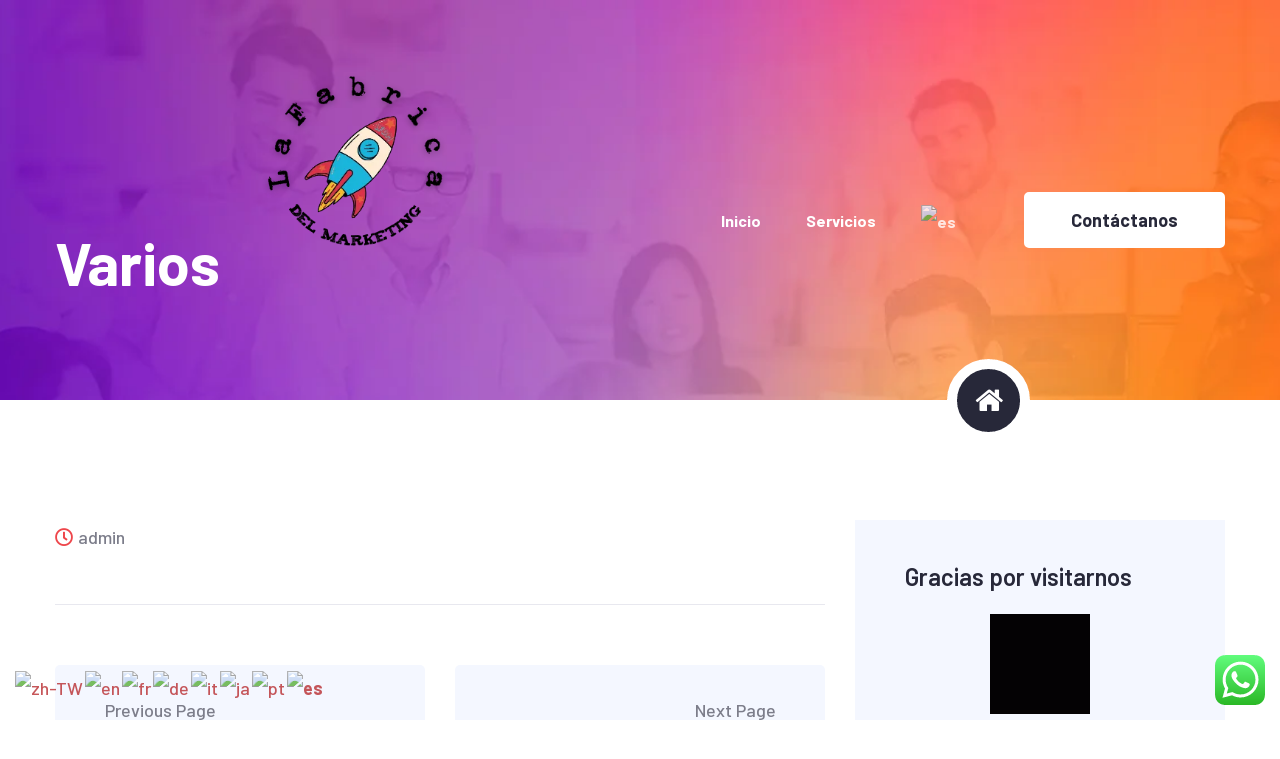

--- FILE ---
content_type: text/html; charset=UTF-8
request_url: https://lafabricadelmarketing.com/varios/
body_size: 17143
content:
<!doctype html>
<html lang="es">

<head>
	<meta charset="UTF-8">
	<meta name="viewport" content="width=device-width, initial-scale=1">
	<link rel="profile" href="https://gmpg.org/xfn/11">

	<meta name='robots' content='index, follow, max-image-preview:large, max-snippet:-1, max-video-preview:-1' />
<script>window._wca = window._wca || [];</script>

	<!-- This site is optimized with the Yoast SEO plugin v24.2 - https://yoast.com/wordpress/plugins/seo/ -->
	<title>Varios - La Fabrica del Marketing</title>
	<link rel="canonical" href="https://lafabricadelmarketing.com/varios/" />
	<meta property="og:locale" content="es_ES" />
	<meta property="og:type" content="article" />
	<meta property="og:title" content="Varios - La Fabrica del Marketing" />
	<meta property="og:url" content="https://lafabricadelmarketing.com/varios/" />
	<meta property="og:site_name" content="La Fabrica del Marketing" />
	<meta property="article:publisher" content="https://www.facebook.com/lamejoratencionglobal?fref=ts" />
	<meta property="og:image" content="https://lafabricadelmarketing.com/wp-content/uploads/2014/03/LMA.png" />
	<meta property="og:image:width" content="223" />
	<meta property="og:image:height" content="217" />
	<meta property="og:image:type" content="image/png" />
	<meta name="twitter:card" content="summary_large_image" />
	<meta name="twitter:site" content="@dealdecoa" />
	<script type="application/ld+json" class="yoast-schema-graph">{"@context":"https://schema.org","@graph":[{"@type":"WebPage","@id":"https://lafabricadelmarketing.com/varios/","url":"https://lafabricadelmarketing.com/varios/","name":"Varios - La Fabrica del Marketing","isPartOf":{"@id":"https://lafabricadelmarketing.com/#website"},"datePublished":"2013-12-03T23:38:24+00:00","dateModified":"2013-12-03T23:38:24+00:00","inLanguage":"es","potentialAction":[{"@type":"ReadAction","target":["https://lafabricadelmarketing.com/varios/"]}]},{"@type":"WebSite","@id":"https://lafabricadelmarketing.com/#website","url":"https://lafabricadelmarketing.com/","name":"La Fabrica del Marketing","description":"EXPERTOS EN MARKETING DIGITAL","publisher":{"@id":"https://lafabricadelmarketing.com/#organization"},"potentialAction":[{"@type":"SearchAction","target":{"@type":"EntryPoint","urlTemplate":"https://lafabricadelmarketing.com/?s={search_term_string}"},"query-input":{"@type":"PropertyValueSpecification","valueRequired":true,"valueName":"search_term_string"}}],"inLanguage":"es"},{"@type":"Organization","@id":"https://lafabricadelmarketing.com/#organization","name":"lamejoratencion.com","url":"https://lafabricadelmarketing.com/","logo":{"@type":"ImageObject","inLanguage":"es","@id":"https://lafabricadelmarketing.com/#/schema/logo/image/","url":"https://lafabricadelmarketing.com/wp-content/uploads/2024/01/cropped-LOGO-PEQ-lafabricadelmarketing-2.png","contentUrl":"https://lafabricadelmarketing.com/wp-content/uploads/2024/01/cropped-LOGO-PEQ-lafabricadelmarketing-2.png","width":813,"height":597,"caption":"lamejoratencion.com"},"image":{"@id":"https://lafabricadelmarketing.com/#/schema/logo/image/"},"sameAs":["https://www.facebook.com/lamejoratencionglobal?fref=ts","https://x.com/dealdecoa","https://instagram.com/dealdecoa/","https://www.linkedin.com/home?trk=nav_responsive_tab_home","https://es.pinterest.com/dealdecoa/","https://www.youtube.com/user/manueldealdecoa"]}]}</script>
	<!-- / Yoast SEO plugin. -->


<link rel='dns-prefetch' href='//js.stripe.com' />
<link rel='dns-prefetch' href='//stats.wp.com' />
<link rel='dns-prefetch' href='//fonts.googleapis.com' />
<link rel="alternate" type="application/rss+xml" title="La Fabrica del Marketing &raquo; Feed" href="https://lafabricadelmarketing.com/feed/" />
<link rel="alternate" type="application/rss+xml" title="La Fabrica del Marketing &raquo; Feed de los comentarios" href="https://lafabricadelmarketing.com/comments/feed/" />
<link rel="alternate" type="application/rss+xml" title="La Fabrica del Marketing &raquo; Comentario Varios del feed" href="https://lafabricadelmarketing.com/varios/feed/" />
<link rel="alternate" title="oEmbed (JSON)" type="application/json+oembed" href="https://lafabricadelmarketing.com/wp-json/oembed/1.0/embed?url=https%3A%2F%2Flafabricadelmarketing.com%2Fvarios%2F" />
<link rel="alternate" title="oEmbed (XML)" type="text/xml+oembed" href="https://lafabricadelmarketing.com/wp-json/oembed/1.0/embed?url=https%3A%2F%2Flafabricadelmarketing.com%2Fvarios%2F&#038;format=xml" />
<style id='wp-img-auto-sizes-contain-inline-css' type='text/css'>
img:is([sizes=auto i],[sizes^="auto," i]){contain-intrinsic-size:3000px 1500px}
/*# sourceURL=wp-img-auto-sizes-contain-inline-css */
</style>

<link rel='stylesheet' id='ht_ctc_main_css-css' href='https://lafabricadelmarketing.com/wp-content/plugins/click-to-chat-for-whatsapp/new/inc/assets/css/main.css?ver=4.15' type='text/css' media='all' />
<style id='wp-emoji-styles-inline-css' type='text/css'>

	img.wp-smiley, img.emoji {
		display: inline !important;
		border: none !important;
		box-shadow: none !important;
		height: 1em !important;
		width: 1em !important;
		margin: 0 0.07em !important;
		vertical-align: -0.1em !important;
		background: none !important;
		padding: 0 !important;
	}
/*# sourceURL=wp-emoji-styles-inline-css */
</style>
<link rel='stylesheet' id='wp-block-library-css' href='https://lafabricadelmarketing.com/wp-includes/css/dist/block-library/style.min.css?ver=6.9' type='text/css' media='all' />
<link rel='stylesheet' id='wc-blocks-style-css' href='https://lafabricadelmarketing.com/wp-content/plugins/woocommerce/assets/client/blocks/wc-blocks.css?ver=wc-9.5.3' type='text/css' media='all' />
<style id='global-styles-inline-css' type='text/css'>
:root{--wp--preset--aspect-ratio--square: 1;--wp--preset--aspect-ratio--4-3: 4/3;--wp--preset--aspect-ratio--3-4: 3/4;--wp--preset--aspect-ratio--3-2: 3/2;--wp--preset--aspect-ratio--2-3: 2/3;--wp--preset--aspect-ratio--16-9: 16/9;--wp--preset--aspect-ratio--9-16: 9/16;--wp--preset--color--black: #000000;--wp--preset--color--cyan-bluish-gray: #abb8c3;--wp--preset--color--white: #ffffff;--wp--preset--color--pale-pink: #f78da7;--wp--preset--color--vivid-red: #cf2e2e;--wp--preset--color--luminous-vivid-orange: #ff6900;--wp--preset--color--luminous-vivid-amber: #fcb900;--wp--preset--color--light-green-cyan: #7bdcb5;--wp--preset--color--vivid-green-cyan: #00d084;--wp--preset--color--pale-cyan-blue: #8ed1fc;--wp--preset--color--vivid-cyan-blue: #0693e3;--wp--preset--color--vivid-purple: #9b51e0;--wp--preset--gradient--vivid-cyan-blue-to-vivid-purple: linear-gradient(135deg,rgb(6,147,227) 0%,rgb(155,81,224) 100%);--wp--preset--gradient--light-green-cyan-to-vivid-green-cyan: linear-gradient(135deg,rgb(122,220,180) 0%,rgb(0,208,130) 100%);--wp--preset--gradient--luminous-vivid-amber-to-luminous-vivid-orange: linear-gradient(135deg,rgb(252,185,0) 0%,rgb(255,105,0) 100%);--wp--preset--gradient--luminous-vivid-orange-to-vivid-red: linear-gradient(135deg,rgb(255,105,0) 0%,rgb(207,46,46) 100%);--wp--preset--gradient--very-light-gray-to-cyan-bluish-gray: linear-gradient(135deg,rgb(238,238,238) 0%,rgb(169,184,195) 100%);--wp--preset--gradient--cool-to-warm-spectrum: linear-gradient(135deg,rgb(74,234,220) 0%,rgb(151,120,209) 20%,rgb(207,42,186) 40%,rgb(238,44,130) 60%,rgb(251,105,98) 80%,rgb(254,248,76) 100%);--wp--preset--gradient--blush-light-purple: linear-gradient(135deg,rgb(255,206,236) 0%,rgb(152,150,240) 100%);--wp--preset--gradient--blush-bordeaux: linear-gradient(135deg,rgb(254,205,165) 0%,rgb(254,45,45) 50%,rgb(107,0,62) 100%);--wp--preset--gradient--luminous-dusk: linear-gradient(135deg,rgb(255,203,112) 0%,rgb(199,81,192) 50%,rgb(65,88,208) 100%);--wp--preset--gradient--pale-ocean: linear-gradient(135deg,rgb(255,245,203) 0%,rgb(182,227,212) 50%,rgb(51,167,181) 100%);--wp--preset--gradient--electric-grass: linear-gradient(135deg,rgb(202,248,128) 0%,rgb(113,206,126) 100%);--wp--preset--gradient--midnight: linear-gradient(135deg,rgb(2,3,129) 0%,rgb(40,116,252) 100%);--wp--preset--font-size--small: 13px;--wp--preset--font-size--medium: 20px;--wp--preset--font-size--large: 36px;--wp--preset--font-size--x-large: 42px;--wp--preset--font-family--inter: "Inter", sans-serif;--wp--preset--font-family--cardo: Cardo;--wp--preset--spacing--20: 0.44rem;--wp--preset--spacing--30: 0.67rem;--wp--preset--spacing--40: 1rem;--wp--preset--spacing--50: 1.5rem;--wp--preset--spacing--60: 2.25rem;--wp--preset--spacing--70: 3.38rem;--wp--preset--spacing--80: 5.06rem;--wp--preset--shadow--natural: 6px 6px 9px rgba(0, 0, 0, 0.2);--wp--preset--shadow--deep: 12px 12px 50px rgba(0, 0, 0, 0.4);--wp--preset--shadow--sharp: 6px 6px 0px rgba(0, 0, 0, 0.2);--wp--preset--shadow--outlined: 6px 6px 0px -3px rgb(255, 255, 255), 6px 6px rgb(0, 0, 0);--wp--preset--shadow--crisp: 6px 6px 0px rgb(0, 0, 0);}:where(.is-layout-flex){gap: 0.5em;}:where(.is-layout-grid){gap: 0.5em;}body .is-layout-flex{display: flex;}.is-layout-flex{flex-wrap: wrap;align-items: center;}.is-layout-flex > :is(*, div){margin: 0;}body .is-layout-grid{display: grid;}.is-layout-grid > :is(*, div){margin: 0;}:where(.wp-block-columns.is-layout-flex){gap: 2em;}:where(.wp-block-columns.is-layout-grid){gap: 2em;}:where(.wp-block-post-template.is-layout-flex){gap: 1.25em;}:where(.wp-block-post-template.is-layout-grid){gap: 1.25em;}.has-black-color{color: var(--wp--preset--color--black) !important;}.has-cyan-bluish-gray-color{color: var(--wp--preset--color--cyan-bluish-gray) !important;}.has-white-color{color: var(--wp--preset--color--white) !important;}.has-pale-pink-color{color: var(--wp--preset--color--pale-pink) !important;}.has-vivid-red-color{color: var(--wp--preset--color--vivid-red) !important;}.has-luminous-vivid-orange-color{color: var(--wp--preset--color--luminous-vivid-orange) !important;}.has-luminous-vivid-amber-color{color: var(--wp--preset--color--luminous-vivid-amber) !important;}.has-light-green-cyan-color{color: var(--wp--preset--color--light-green-cyan) !important;}.has-vivid-green-cyan-color{color: var(--wp--preset--color--vivid-green-cyan) !important;}.has-pale-cyan-blue-color{color: var(--wp--preset--color--pale-cyan-blue) !important;}.has-vivid-cyan-blue-color{color: var(--wp--preset--color--vivid-cyan-blue) !important;}.has-vivid-purple-color{color: var(--wp--preset--color--vivid-purple) !important;}.has-black-background-color{background-color: var(--wp--preset--color--black) !important;}.has-cyan-bluish-gray-background-color{background-color: var(--wp--preset--color--cyan-bluish-gray) !important;}.has-white-background-color{background-color: var(--wp--preset--color--white) !important;}.has-pale-pink-background-color{background-color: var(--wp--preset--color--pale-pink) !important;}.has-vivid-red-background-color{background-color: var(--wp--preset--color--vivid-red) !important;}.has-luminous-vivid-orange-background-color{background-color: var(--wp--preset--color--luminous-vivid-orange) !important;}.has-luminous-vivid-amber-background-color{background-color: var(--wp--preset--color--luminous-vivid-amber) !important;}.has-light-green-cyan-background-color{background-color: var(--wp--preset--color--light-green-cyan) !important;}.has-vivid-green-cyan-background-color{background-color: var(--wp--preset--color--vivid-green-cyan) !important;}.has-pale-cyan-blue-background-color{background-color: var(--wp--preset--color--pale-cyan-blue) !important;}.has-vivid-cyan-blue-background-color{background-color: var(--wp--preset--color--vivid-cyan-blue) !important;}.has-vivid-purple-background-color{background-color: var(--wp--preset--color--vivid-purple) !important;}.has-black-border-color{border-color: var(--wp--preset--color--black) !important;}.has-cyan-bluish-gray-border-color{border-color: var(--wp--preset--color--cyan-bluish-gray) !important;}.has-white-border-color{border-color: var(--wp--preset--color--white) !important;}.has-pale-pink-border-color{border-color: var(--wp--preset--color--pale-pink) !important;}.has-vivid-red-border-color{border-color: var(--wp--preset--color--vivid-red) !important;}.has-luminous-vivid-orange-border-color{border-color: var(--wp--preset--color--luminous-vivid-orange) !important;}.has-luminous-vivid-amber-border-color{border-color: var(--wp--preset--color--luminous-vivid-amber) !important;}.has-light-green-cyan-border-color{border-color: var(--wp--preset--color--light-green-cyan) !important;}.has-vivid-green-cyan-border-color{border-color: var(--wp--preset--color--vivid-green-cyan) !important;}.has-pale-cyan-blue-border-color{border-color: var(--wp--preset--color--pale-cyan-blue) !important;}.has-vivid-cyan-blue-border-color{border-color: var(--wp--preset--color--vivid-cyan-blue) !important;}.has-vivid-purple-border-color{border-color: var(--wp--preset--color--vivid-purple) !important;}.has-vivid-cyan-blue-to-vivid-purple-gradient-background{background: var(--wp--preset--gradient--vivid-cyan-blue-to-vivid-purple) !important;}.has-light-green-cyan-to-vivid-green-cyan-gradient-background{background: var(--wp--preset--gradient--light-green-cyan-to-vivid-green-cyan) !important;}.has-luminous-vivid-amber-to-luminous-vivid-orange-gradient-background{background: var(--wp--preset--gradient--luminous-vivid-amber-to-luminous-vivid-orange) !important;}.has-luminous-vivid-orange-to-vivid-red-gradient-background{background: var(--wp--preset--gradient--luminous-vivid-orange-to-vivid-red) !important;}.has-very-light-gray-to-cyan-bluish-gray-gradient-background{background: var(--wp--preset--gradient--very-light-gray-to-cyan-bluish-gray) !important;}.has-cool-to-warm-spectrum-gradient-background{background: var(--wp--preset--gradient--cool-to-warm-spectrum) !important;}.has-blush-light-purple-gradient-background{background: var(--wp--preset--gradient--blush-light-purple) !important;}.has-blush-bordeaux-gradient-background{background: var(--wp--preset--gradient--blush-bordeaux) !important;}.has-luminous-dusk-gradient-background{background: var(--wp--preset--gradient--luminous-dusk) !important;}.has-pale-ocean-gradient-background{background: var(--wp--preset--gradient--pale-ocean) !important;}.has-electric-grass-gradient-background{background: var(--wp--preset--gradient--electric-grass) !important;}.has-midnight-gradient-background{background: var(--wp--preset--gradient--midnight) !important;}.has-small-font-size{font-size: var(--wp--preset--font-size--small) !important;}.has-medium-font-size{font-size: var(--wp--preset--font-size--medium) !important;}.has-large-font-size{font-size: var(--wp--preset--font-size--large) !important;}.has-x-large-font-size{font-size: var(--wp--preset--font-size--x-large) !important;}
/*# sourceURL=global-styles-inline-css */
</style>

<style id='classic-theme-styles-inline-css' type='text/css'>
/*! This file is auto-generated */
.wp-block-button__link{color:#fff;background-color:#32373c;border-radius:9999px;box-shadow:none;text-decoration:none;padding:calc(.667em + 2px) calc(1.333em + 2px);font-size:1.125em}.wp-block-file__button{background:#32373c;color:#fff;text-decoration:none}
/*# sourceURL=/wp-includes/css/classic-themes.min.css */
</style>
<link rel='stylesheet' id='zimed-editor-fonts-css' href='//fonts.googleapis.com/css?family=Barlow%3A200%2C300%2C400%2C500%2C600%2C700%2C800%2C900%26subset%3Dlatin%2Clatin-ext' type='text/css' media='all' />
<link rel='stylesheet' id='font-awesome-all-css' href='https://lafabricadelmarketing.com/wp-content/themes/zimed/assets/css/fontawesome-all.min.css?ver=5.12.0' type='text/css' media='all' />
<link rel='stylesheet' id='contact-form-7-css' href='https://lafabricadelmarketing.com/wp-content/plugins/contact-form-7/includes/css/styles.css?ver=6.0.3' type='text/css' media='all' />
<link rel='stylesheet' id='woocommerce-layout-css' href='https://lafabricadelmarketing.com/wp-content/plugins/woocommerce/assets/css/woocommerce-layout.css?ver=9.5.3' type='text/css' media='all' />
<style id='woocommerce-layout-inline-css' type='text/css'>

	.infinite-scroll .woocommerce-pagination {
		display: none;
	}
/*# sourceURL=woocommerce-layout-inline-css */
</style>
<link rel='stylesheet' id='woocommerce-smallscreen-css' href='https://lafabricadelmarketing.com/wp-content/plugins/woocommerce/assets/css/woocommerce-smallscreen.css?ver=9.5.3' type='text/css' media='only screen and (max-width: 768px)' />
<link rel='stylesheet' id='woocommerce-general-css' href='https://lafabricadelmarketing.com/wp-content/plugins/woocommerce/assets/css/woocommerce.css?ver=9.5.3' type='text/css' media='all' />
<style id='woocommerce-inline-inline-css' type='text/css'>
.woocommerce form .form-row .required { visibility: visible; }
/*# sourceURL=woocommerce-inline-inline-css */
</style>
<link rel='stylesheet' id='wpecpp-css' href='https://lafabricadelmarketing.com/wp-content/plugins/wp-ecommerce-paypal/assets/css/wpecpp.css?ver=1.9.1' type='text/css' media='all' />
<link rel='stylesheet' id='owl-carousel-css' href='https://lafabricadelmarketing.com/wp-content/plugins/zimed-core/assets/css/owl.carousel.css?ver=2.x' type='text/css' media='all' />
<link rel='stylesheet' id='owl-carousel-theme-css' href='https://lafabricadelmarketing.com/wp-content/plugins/zimed-core/assets/css/owl.theme.default.min.css?ver=2.x' type='text/css' media='all' />
<link rel='stylesheet' id='magnific-popup-css' href='https://lafabricadelmarketing.com/wp-content/plugins/zimed-core/assets/css/magnific-popup.css?ver=1.1.0' type='text/css' media='all' />
<link rel='stylesheet' id='jquery-bx-slider-css' href='https://lafabricadelmarketing.com/wp-content/plugins/zimed-core/assets/css/jquery.bxslider.min.css?ver=4.2.5' type='text/css' media='all' />
<link rel='stylesheet' id='jarallax-css' href='https://lafabricadelmarketing.com/wp-content/plugins/zimed-core/assets/css/jarallax.css?ver=1.12.4' type='text/css' media='all' />
<link rel='stylesheet' id='zimed-fonts-css' href='//fonts.googleapis.com/css?family=Barlow%3A200%2C300%2C400%2C500%2C600%2C700%2C800%2C900%26subset%3Dlatin%2Clatin-ext' type='text/css' media='all' />
<link rel='stylesheet' id='bootstrap-css' href='https://lafabricadelmarketing.com/wp-content/themes/zimed/assets/css/bootstrap.min.css?ver=4.2.1' type='text/css' media='all' />
<link rel='stylesheet' id='animate-css' href='https://lafabricadelmarketing.com/wp-content/themes/zimed/assets/css/animate.min.css?ver=4.2.1' type='text/css' media='all' />
<link rel='stylesheet' id='font-awesome-css' href='https://lafabricadelmarketing.com/wp-content/plugins/elementor/assets/lib/font-awesome/css/font-awesome.min.css?ver=4.7.0' type='text/css' media='all' />
<link rel='stylesheet' id='zimed-font-icon-css' href='https://lafabricadelmarketing.com/wp-content/themes/zimed/assets/css/zimed-icon.css?ver=1.0' type='text/css' media='all' />
<link rel='stylesheet' id='zimed-new-font-icon-css' href='https://lafabricadelmarketing.com/wp-content/themes/zimed/assets/css/zimed-new-icon.css?ver=1.0' type='text/css' media='all' />
<link rel='stylesheet' id='zimed-main-css' href='https://lafabricadelmarketing.com/wp-content/themes/zimed/assets/css/main.css?ver=1769113174' type='text/css' media='all' />
<link rel='stylesheet' id='zimed-style-css' href='https://lafabricadelmarketing.com/wp-content/themes/zimed/style.css?ver=1769113174' type='text/css' media='all' />
<style id='zimed-style-inline-css' type='text/css'>
:root {--thm-base: #b82c30; --thm-black: #272839; --thm-gray: #a9b8c0; }.page-header { background-image: url(https://lafabricadelmarketing.com/wp-content/themes/zimed/assets/images/background/inner-banner-bg.png); }.full-width-page, .blog-details, .blog-grid-page, .blog-sidebar-page {padding-top: ;padding-bottom: ;}:root {--thm-base: #b82c30; --thm-black: #272839; --thm-gray: #a9b8c0; }.page-header { background-image: url(https://lafabricadelmarketing.com/wp-content/themes/zimed/assets/images/background/inner-banner-bg.png); }
/*# sourceURL=zimed-style-inline-css */
</style>
<link rel='stylesheet' id='zimed-responsive-css' href='https://lafabricadelmarketing.com/wp-content/themes/zimed/assets/css/responsive.css?ver=1769113174' type='text/css' media='all' />
<link rel='stylesheet' id='srpw-style-css' href='https://lafabricadelmarketing.com/wp-content/plugins/smart-recent-posts-widget/assets/css/srpw-frontend.css?ver=6.9' type='text/css' media='all' />
<script type="text/javascript" src="https://lafabricadelmarketing.com/wp-includes/js/jquery/jquery.min.js?ver=3.7.1" id="jquery-core-js"></script>
<script type="text/javascript" src="https://lafabricadelmarketing.com/wp-includes/js/jquery/jquery-migrate.min.js?ver=3.4.1" id="jquery-migrate-js"></script>
<script type="text/javascript" src="https://lafabricadelmarketing.com/wp-content/plugins/woocommerce/assets/js/jquery-blockui/jquery.blockUI.min.js?ver=2.7.0-wc.9.5.3" id="jquery-blockui-js" defer="defer" data-wp-strategy="defer"></script>
<script type="text/javascript" id="wc-add-to-cart-js-extra">
/* <![CDATA[ */
var wc_add_to_cart_params = {"ajax_url":"/wp-admin/admin-ajax.php","wc_ajax_url":"/?wc-ajax=%%endpoint%%","i18n_view_cart":"Ver carrito","cart_url":"https://lafabricadelmarketing.com/carrito/","is_cart":"","cart_redirect_after_add":"no"};
//# sourceURL=wc-add-to-cart-js-extra
/* ]]> */
</script>
<script type="text/javascript" src="https://lafabricadelmarketing.com/wp-content/plugins/woocommerce/assets/js/frontend/add-to-cart.min.js?ver=9.5.3" id="wc-add-to-cart-js" defer="defer" data-wp-strategy="defer"></script>
<script type="text/javascript" src="https://lafabricadelmarketing.com/wp-content/plugins/woocommerce/assets/js/js-cookie/js.cookie.min.js?ver=2.1.4-wc.9.5.3" id="js-cookie-js" defer="defer" data-wp-strategy="defer"></script>
<script type="text/javascript" id="woocommerce-js-extra">
/* <![CDATA[ */
var woocommerce_params = {"ajax_url":"/wp-admin/admin-ajax.php","wc_ajax_url":"/?wc-ajax=%%endpoint%%"};
//# sourceURL=woocommerce-js-extra
/* ]]> */
</script>
<script type="text/javascript" src="https://lafabricadelmarketing.com/wp-content/plugins/woocommerce/assets/js/frontend/woocommerce.min.js?ver=9.5.3" id="woocommerce-js" defer="defer" data-wp-strategy="defer"></script>
<script type="text/javascript" id="WCPAY_ASSETS-js-extra">
/* <![CDATA[ */
var wcpayAssets = {"url":"https://lafabricadelmarketing.com/wp-content/plugins/woocommerce-payments/dist/"};
//# sourceURL=WCPAY_ASSETS-js-extra
/* ]]> */
</script>
<script type="text/javascript" src="https://stats.wp.com/s-202604.js" id="woocommerce-analytics-js" defer="defer" data-wp-strategy="defer"></script>
<link rel="https://api.w.org/" href="https://lafabricadelmarketing.com/wp-json/" /><link rel="alternate" title="JSON" type="application/json" href="https://lafabricadelmarketing.com/wp-json/wp/v2/pages/434" /><link rel="EditURI" type="application/rsd+xml" title="RSD" href="https://lafabricadelmarketing.com/xmlrpc.php?rsd" />
<meta name="generator" content="WordPress 6.9" />
<meta name="generator" content="WooCommerce 9.5.3" />
<link rel='shortlink' href='https://lafabricadelmarketing.com/?p=434' />
	<style>img#wpstats{display:none}</style>
			<noscript><style>.woocommerce-product-gallery{ opacity: 1 !important; }</style></noscript>
	<meta name="generator" content="Elementor 3.26.4; features: additional_custom_breakpoints; settings: css_print_method-external, google_font-enabled, font_display-auto">
			<style>
				.e-con.e-parent:nth-of-type(n+4):not(.e-lazyloaded):not(.e-no-lazyload),
				.e-con.e-parent:nth-of-type(n+4):not(.e-lazyloaded):not(.e-no-lazyload) * {
					background-image: none !important;
				}
				@media screen and (max-height: 1024px) {
					.e-con.e-parent:nth-of-type(n+3):not(.e-lazyloaded):not(.e-no-lazyload),
					.e-con.e-parent:nth-of-type(n+3):not(.e-lazyloaded):not(.e-no-lazyload) * {
						background-image: none !important;
					}
				}
				@media screen and (max-height: 640px) {
					.e-con.e-parent:nth-of-type(n+2):not(.e-lazyloaded):not(.e-no-lazyload),
					.e-con.e-parent:nth-of-type(n+2):not(.e-lazyloaded):not(.e-no-lazyload) * {
						background-image: none !important;
					}
				}
			</style>
			<style class='wp-fonts-local' type='text/css'>
@font-face{font-family:Inter;font-style:normal;font-weight:300 900;font-display:fallback;src:url('https://lafabricadelmarketing.com/wp-content/plugins/woocommerce/assets/fonts/Inter-VariableFont_slnt,wght.woff2') format('woff2');font-stretch:normal;}
@font-face{font-family:Cardo;font-style:normal;font-weight:400;font-display:fallback;src:url('https://lafabricadelmarketing.com/wp-content/plugins/woocommerce/assets/fonts/cardo_normal_400.woff2') format('woff2');}
</style>
<link rel="icon" href="https://lafabricadelmarketing.com/wp-content/uploads/2021/11/cropped-Captura-de-pantalla-2021-11-04-a-las-1.01.14-32x32.png" sizes="32x32" />
<link rel="icon" href="https://lafabricadelmarketing.com/wp-content/uploads/2021/11/cropped-Captura-de-pantalla-2021-11-04-a-las-1.01.14-192x192.png" sizes="192x192" />
<link rel="apple-touch-icon" href="https://lafabricadelmarketing.com/wp-content/uploads/2021/11/cropped-Captura-de-pantalla-2021-11-04-a-las-1.01.14-180x180.png" />
<meta name="msapplication-TileImage" content="https://lafabricadelmarketing.com/wp-content/uploads/2021/11/cropped-Captura-de-pantalla-2021-11-04-a-las-1.01.14-270x270.png" />
<style id="kirki-inline-styles"></style></head>

<body data-rsssl=1 class="wp-singular page-template-default page page-id-434 wp-custom-logo wp-embed-responsive wp-theme-zimed theme-zimed woocommerce-no-js elementor-default elementor-kit-803">
	

	<div class="page-wrapper">

		


		<header class="main-nav__header-one ">
						<nav class="header-navigation ">
				<div class="container">
					<!-- Brand and toggle get grouped for better mobile display -->
					<div class="main-nav__logo-box">
						<a href="https://lafabricadelmarketing.com/" class="main-nav__logo">
							<img src="https://lafabricadelmarketing.com/wp-content/uploads/2024/01/cropped-LOGO-PEQ-lafabricadelmarketing-2.png" width="600" alt="La Fabrica del Marketing">						</a>
						<a href="#" class="side-menu__toggler"><i class="fa fa-bars"></i>
							<!-- /.smpl-icon-menu --></a>
					</div><!-- /.logo-box -->
					<!-- Collect the nav links, forms, and other content for toggling -->
																<div class="main-nav__main-navigation">
							<div class="menu-main-menu-container"><ul id="menu-main-menu" class="main-nav__navigation-box"><li id="menu-item-70" class="menu-item menu-item-type-post_type menu-item-object-page menu-item-home menu-item-70"><a href="https://lafabricadelmarketing.com/">Inicio</a></li>
<li id="menu-item-936" class="menu-item menu-item-type-post_type menu-item-object-page menu-item-has-children menu-item-936"><a href="https://lafabricadelmarketing.com/servicios/">Servicios</a>
<ul class="sub-menu">
	<li id="menu-item-1113" class="menu-item menu-item-type-post_type menu-item-object-page menu-item-1113"><a href="https://lafabricadelmarketing.com/la-mejor-atencion/consultoria-empresarial-3-0/">Equipo de Consultoría</a></li>
	<li id="menu-item-1115" class="menu-item menu-item-type-post_type menu-item-object-page menu-item-1115"><a href="https://lafabricadelmarketing.com/la-mejor-atencion/nueva-comunicacion/">Nueva Comunicación</a></li>
	<li id="menu-item-1116" class="menu-item menu-item-type-post_type menu-item-object-page menu-item-has-children menu-item-1116"><a href="https://lafabricadelmarketing.com/la-mejor-atencion/presencia-inteligente-en-la-web/">Presencia “OK” en la Web</a>
	<ul class="sub-menu">
		<li id="menu-item-1486" class="menu-item menu-item-type-post_type menu-item-object-page menu-item-1486"><a href="https://lafabricadelmarketing.com/seo-y-rrss/">SEO y RRSS</a></li>
		<li id="menu-item-1114" class="menu-item menu-item-type-post_type menu-item-object-page menu-item-1114"><a href="https://lafabricadelmarketing.com/la-mejor-atencion/las-redes-sociales/">Redes Sociales</a></li>
	</ul>
</li>
	<li id="menu-item-1117" class="menu-item menu-item-type-post_type menu-item-object-page menu-item-1117"><a href="https://lafabricadelmarketing.com/mantenimiento-mensual/">Mantenimiento mensual</a></li>
</ul>
</li>
<li class="menu-item menu-item-gtranslate menu-item-has-children notranslate"><a href="#" data-gt-lang="es" class="gt-current-wrapper notranslate"><img loading="lazy" src="https://lafabricadelmarketing.com/wp-content/plugins/gtranslate/flags/32/es.png" width="32" height="32" alt="es" loading="lazy"></a><ul class="dropdown-menu sub-menu"><li class="menu-item menu-item-gtranslate-child"><a href="#" data-gt-lang="zh-TW" class="notranslate"><img loading="lazy" src="https://lafabricadelmarketing.com/wp-content/plugins/gtranslate/flags/32/zh-TW.png" width="32" height="32" alt="zh-TW" loading="lazy"></a></li><li class="menu-item menu-item-gtranslate-child"><a href="#" data-gt-lang="en" class="notranslate"><img loading="lazy" src="https://lafabricadelmarketing.com/wp-content/plugins/gtranslate/flags/32/en.png" width="32" height="32" alt="en" loading="lazy"></a></li><li class="menu-item menu-item-gtranslate-child"><a href="#" data-gt-lang="fr" class="notranslate"><img loading="lazy" src="https://lafabricadelmarketing.com/wp-content/plugins/gtranslate/flags/32/fr.png" width="32" height="32" alt="fr" loading="lazy"></a></li><li class="menu-item menu-item-gtranslate-child"><a href="#" data-gt-lang="de" class="notranslate"><img loading="lazy" src="https://lafabricadelmarketing.com/wp-content/plugins/gtranslate/flags/32/de.png" width="32" height="32" alt="de" loading="lazy"></a></li><li class="menu-item menu-item-gtranslate-child"><a href="#" data-gt-lang="it" class="notranslate"><img loading="lazy" src="https://lafabricadelmarketing.com/wp-content/plugins/gtranslate/flags/32/it.png" width="32" height="32" alt="it" loading="lazy"></a></li><li class="menu-item menu-item-gtranslate-child"><a href="#" data-gt-lang="ja" class="notranslate"><img loading="lazy" src="https://lafabricadelmarketing.com/wp-content/plugins/gtranslate/flags/32/ja.png" width="32" height="32" alt="ja" loading="lazy"></a></li><li class="menu-item menu-item-gtranslate-child"><a href="#" data-gt-lang="pt" class="notranslate"><img loading="lazy" src="https://lafabricadelmarketing.com/wp-content/plugins/gtranslate/flags/32/pt.png" width="32" height="32" alt="pt" loading="lazy"></a></li><li class="menu-item menu-item-gtranslate-child"><a href="#" data-gt-lang="es" class="gt-current-lang notranslate"><img loading="lazy" src="https://lafabricadelmarketing.com/wp-content/plugins/gtranslate/flags/32/es.png" width="32" height="32" alt="es" loading="lazy"></a></li></ul></li></ul></div>						</div><!-- /.navbar-collapse -->
										<div class="header-one__right">
													<a href="https://lafabricadelmarketing.com/contacto/" class="thm-btn header__btn">Contáctanos</a><!-- /.thm-btn header__btn -->
											</div><!-- /.header-one__right -->
				</div>
				<!-- /.container -->
			</nav>
		</header><!-- /.main-nav__header-one -->


				
			<section class="page-header" style="background-image: url(https://lafabricadelmarketing.com/wp-content/uploads/2021/06/page-header-bg-1.jpg)">
				<div class="container">
										<h2>

						Varios
					</h2>

				</div><!-- /.container -->
				<a href="https://lafabricadelmarketing.com/" class="page-header__home-link"><i class="fa fa-home"></i></a>
				<!-- /.page-header__home-link -->
			</section><!-- /.page-header -->

		
<section class="blog-details">
	<div class="container">
		<div class="row">
			<div class="col-lg-8">
				<div id="post-434" class="blog-details__content post-434 page type-page status-publish hentry">
    
    <ul class="blog-one__meta list-unstyled">
        <li><span class="byline"> <span class="author vcard"><a class="blog-one__meta-link url fn n" href="https://lafabricadelmarketing.com/author/admin/"> <i class="far fa-clock"></i>admin</a></span></span></li>
        <li></li>
    </ul><!-- /.blog-one__meta list-unstyled -->

        <div class="clear-both"></div>
    

</div><!-- /.blog-details__content -->

<div class="blog-details__bottom d-flex justify-content-between">
    </div><!-- /.blog-details__bottom -->
	<nav class="navigation post-navigation" aria-label="Entradas">
		<h2 class="screen-reader-text">Navegación de entradas</h2>
		<div class="nav-links"><div class="nav-previous"><a href="https://lafabricadelmarketing.com/tiendas-line/" rel="prev"><span>Previous Page</span> Tiendas On-Line</a></div><div class="nav-next"><a href="https://lafabricadelmarketing.com/politica-de-privacidad/" rel="next"><span>Next Page</span> Política de Privacidad</a></div></div>
	</nav>			</div>
							<div class="col-lg-4">
					
<div class="sidebar">
	<div id="text-6" class="sidebar-single  widget widget_text"><h3 class="sidebar__title">Gracias por visitarnos</h3><!-- /.sidebar__title -->			<div class="textwidget"> <!-- Contador de visitas -->
<center><a href="https://lafabricadelmarketing.com" title="Contador De Visitas">
<img style="border: 0px solid; display: inline;" alt="El Internet Inteligente" src="https://www.websmultimedia.com/contador-de-visitas.php?id=201104"></a><br><a href='https://lafabricadelmarketing.com'>Tu Coach de Negocios</a><br><a href='https://lafabricadelmarketing.com'>Tu Web Inteligente</a></center>
<!-- Fin Contador de visitas --></div>
		</div><!-- /.sidebar-single --><div id="search-3" class="sidebar-single  widget widget_search"><form role="search" method="get" class="searchform" action="https://lafabricadelmarketing.com/" >
        <input type="text" value="" name="s" id="s" placeholder="Search here...">
        <button type="submit"><i class="fa fa-search"></i></button>
    </form></div><!-- /.sidebar-single --></div><!-- /.sidebar -->				</div><!-- /.col-lg-4 -->
					</div><!-- /.row -->
	</div><!-- /.container -->
</section><!-- /.blog-one -->


    <footer class="site-footer">
        <div class="site-footer__bottom">
            <div class="container">
                                <div class="inner-container text-center">
                                                            <p>© Derechos Reservados @manudealdecoa  2025  <a href="#">La Fabrica del Marketing</a></p>
                </div><!-- /.inner-container -->
            </div><!-- /.container -->
        </div><!-- /.site-footer__bottom -->
    </footer><!-- /.site-footer -->




</div><!-- /.page-wrapper -->


<div class="side-menu__block">


    <div class="side-menu__block-overlay custom-cursor__overlay">
        <div class="cursor"></div>
        <div class="cursor-follower"></div>
    </div><!-- /.side-menu__block-overlay -->
    <div class="side-menu__block-inner ">
        <div class="side-menu__top justify-content-between align-items-center">
            <a href="https://lafabricadelmarketing.com/" class="main-nav__logo">
                <img src="https://lafabricadelmarketing.com/wp-content/uploads/2024/01/cropped-LOGO-PEQ-lafabricadelmarketing-2.png" width="600" alt="La Fabrica del Marketing">            </a>
            <a href="#" class="side-menu__toggler side-menu__close-btn"><i class="fa fa-times"></i></a>
        </div><!-- /.side-menu__top -->


        <nav class="mobile-nav__container">
            <!-- content is loading via js -->
        </nav>
        <div class="side-menu__sep"></div><!-- /.side-menu__sep -->
        <div class="side-menu__content">
                        <p> EL MARKETING EMOCIONAL LOGRA POSICIONAR TU EMPRESA AL MÁS ALTO NIVEL DESARROLLANDO UNA IMAGEN DE MARCA POTENTE Y UN POSICIONAMIENTO SEO ADECUADO</p>                                        <div class="side-menu__social">
                                            <a href="http://facebook.com" class="fab fa-facebook"></a>
                                            <a href="https://twitter.com/" class="fab fa-twitter"></a>
                                            <a href="https://linkedin.com/" class="fab fa-linkedin-in"></a>
                                            <a href="https://dribbble.com/" class="fab fa-dribbble"></a>
                                    </div>
                    </div><!-- /.side-menu__content -->
    </div><!-- /.side-menu__block-inner -->
</div><!-- /.side-menu__block -->


<script type="speculationrules">
{"prefetch":[{"source":"document","where":{"and":[{"href_matches":"/*"},{"not":{"href_matches":["/wp-*.php","/wp-admin/*","/wp-content/uploads/*","/wp-content/*","/wp-content/plugins/*","/wp-content/themes/zimed/*","/*\\?(.+)"]}},{"not":{"selector_matches":"a[rel~=\"nofollow\"]"}},{"not":{"selector_matches":".no-prefetch, .no-prefetch a"}}]},"eagerness":"conservative"}]}
</script>
<div class="gtranslate_wrapper" id="gt-wrapper-11814187"></div><!-- Click to Chat - https://holithemes.com/plugins/click-to-chat/  v4.15 -->  
            <div class="ht-ctc ht-ctc-chat ctc-analytics ctc_wp_desktop style-2  " id="ht-ctc-chat"  
                style="display: none;  position: fixed; bottom: 15px; right: 15px;"   >
                                <div class="ht_ctc_style ht_ctc_chat_style">
                <div  style="display: flex; justify-content: center; align-items: center;  " class="ctc-analytics ctc_s_2">
    <p class="ctc-analytics ctc_cta ctc_cta_stick ht-ctc-cta  ht-ctc-cta-hover " style="padding: 0px 16px; line-height: 1.6; font-size: 15px; background-color: #25D366; color: #ffffff; border-radius:10px; margin:0 10px;  display: none; order: 0; ">WhatsApp</p>
    <svg style="pointer-events:none; display:block; height:50px; width:50px;" width="50px" height="50px" viewBox="0 0 1024 1024">
        <defs>
        <path id="htwasqicona-chat" d="M1023.941 765.153c0 5.606-.171 17.766-.508 27.159-.824 22.982-2.646 52.639-5.401 66.151-4.141 20.306-10.392 39.472-18.542 55.425-9.643 18.871-21.943 35.775-36.559 50.364-14.584 14.56-31.472 26.812-50.315 36.416-16.036 8.172-35.322 14.426-55.744 18.549-13.378 2.701-42.812 4.488-65.648 5.3-9.402.336-21.564.505-27.15.505l-504.226-.081c-5.607 0-17.765-.172-27.158-.509-22.983-.824-52.639-2.646-66.152-5.4-20.306-4.142-39.473-10.392-55.425-18.542-18.872-9.644-35.775-21.944-50.364-36.56-14.56-14.584-26.812-31.471-36.415-50.314-8.174-16.037-14.428-35.323-18.551-55.744-2.7-13.378-4.487-42.812-5.3-65.649-.334-9.401-.503-21.563-.503-27.148l.08-504.228c0-5.607.171-17.766.508-27.159.825-22.983 2.646-52.639 5.401-66.151 4.141-20.306 10.391-39.473 18.542-55.426C34.154 93.24 46.455 76.336 61.07 61.747c14.584-14.559 31.472-26.812 50.315-36.416 16.037-8.172 35.324-14.426 55.745-18.549 13.377-2.701 42.812-4.488 65.648-5.3 9.402-.335 21.565-.504 27.149-.504l504.227.081c5.608 0 17.766.171 27.159.508 22.983.825 52.638 2.646 66.152 5.401 20.305 4.141 39.472 10.391 55.425 18.542 18.871 9.643 35.774 21.944 50.363 36.559 14.559 14.584 26.812 31.471 36.415 50.315 8.174 16.037 14.428 35.323 18.551 55.744 2.7 13.378 4.486 42.812 5.3 65.649.335 9.402.504 21.564.504 27.15l-.082 504.226z"/>
        </defs>
        <linearGradient id="htwasqiconb-chat" gradientUnits="userSpaceOnUse" x1="512.001" y1=".978" x2="512.001" y2="1025.023">
            <stop offset="0" stop-color="#61fd7d"/>
            <stop offset="1" stop-color="#2bb826"/>
        </linearGradient>
        <use xlink:href="#htwasqicona-chat" overflow="visible" style="fill: url(#htwasqiconb-chat)" fill="url(#htwasqiconb-chat)"/>
        <g>
            <path style="fill: #FFFFFF;" fill="#FFF" d="M783.302 243.246c-69.329-69.387-161.529-107.619-259.763-107.658-202.402 0-367.133 164.668-367.214 367.072-.026 64.699 16.883 127.854 49.017 183.522l-52.096 190.229 194.665-51.047c53.636 29.244 114.022 44.656 175.482 44.682h.151c202.382 0 367.128-164.688 367.21-367.094.039-98.087-38.121-190.319-107.452-259.706zM523.544 808.047h-.125c-54.767-.021-108.483-14.729-155.344-42.529l-11.146-6.612-115.517 30.293 30.834-112.592-7.259-11.544c-30.552-48.579-46.688-104.729-46.664-162.379.066-168.229 136.985-305.096 305.339-305.096 81.521.031 158.154 31.811 215.779 89.482s89.342 134.332 89.312 215.859c-.066 168.243-136.984 305.118-305.209 305.118zm167.415-228.515c-9.177-4.591-54.286-26.782-62.697-29.843-8.41-3.062-14.526-4.592-20.645 4.592-6.115 9.182-23.699 29.843-29.053 35.964-5.352 6.122-10.704 6.888-19.879 2.296-9.176-4.591-38.74-14.277-73.786-45.526-27.275-24.319-45.691-54.359-51.043-63.543-5.352-9.183-.569-14.146 4.024-18.72 4.127-4.109 9.175-10.713 13.763-16.069 4.587-5.355 6.117-9.183 9.175-15.304 3.059-6.122 1.529-11.479-.765-16.07-2.293-4.591-20.644-49.739-28.29-68.104-7.447-17.886-15.013-15.466-20.645-15.747-5.346-.266-11.469-.322-17.585-.322s-16.057 2.295-24.467 11.478-32.113 31.374-32.113 76.521c0 45.147 32.877 88.764 37.465 94.885 4.588 6.122 64.699 98.771 156.741 138.502 21.892 9.45 38.982 15.094 52.308 19.322 21.98 6.979 41.982 5.995 57.793 3.634 17.628-2.633 54.284-22.189 61.932-43.615 7.646-21.427 7.646-39.791 5.352-43.617-2.294-3.826-8.41-6.122-17.585-10.714z"/>
        </g>
        </svg></div>                </div>
            </div>
                        <span class="ht_ctc_chat_data" 
                data-no_number=""
                data-settings="{&quot;number&quot;:&quot;34671016473&quot;,&quot;pre_filled&quot;:&quot;Hola Fabrica del Marketing quiero informaci\u00f3n sobre:&quot;,&quot;dis_m&quot;:&quot;show&quot;,&quot;dis_d&quot;:&quot;show&quot;,&quot;css&quot;:&quot;display: none; cursor: pointer; z-index: 99999999;&quot;,&quot;pos_d&quot;:&quot;position: fixed; bottom: 15px; right: 15px;&quot;,&quot;pos_m&quot;:&quot;position: fixed; bottom: 15px; right: 15px;&quot;,&quot;schedule&quot;:&quot;no&quot;,&quot;se&quot;:150,&quot;ani&quot;:&quot;no-animations&quot;,&quot;url_structure_d&quot;:&quot;web&quot;,&quot;url_target_d&quot;:&quot;_blank&quot;,&quot;ga&quot;:&quot;yes&quot;,&quot;fb&quot;:&quot;yes&quot;,&quot;g_init&quot;:&quot;default&quot;,&quot;g_an_event_name&quot;:&quot;chat: {number}&quot;,&quot;pixel_event_name&quot;:&quot;Click to Chat by HoliThemes&quot;}" 
            ></span>
            			<script type='text/javascript'>
				const lazyloadRunObserver = () => {
					const lazyloadBackgrounds = document.querySelectorAll( `.e-con.e-parent:not(.e-lazyloaded)` );
					const lazyloadBackgroundObserver = new IntersectionObserver( ( entries ) => {
						entries.forEach( ( entry ) => {
							if ( entry.isIntersecting ) {
								let lazyloadBackground = entry.target;
								if( lazyloadBackground ) {
									lazyloadBackground.classList.add( 'e-lazyloaded' );
								}
								lazyloadBackgroundObserver.unobserve( entry.target );
							}
						});
					}, { rootMargin: '200px 0px 200px 0px' } );
					lazyloadBackgrounds.forEach( ( lazyloadBackground ) => {
						lazyloadBackgroundObserver.observe( lazyloadBackground );
					} );
				};
				const events = [
					'DOMContentLoaded',
					'elementor/lazyload/observe',
				];
				events.forEach( ( event ) => {
					document.addEventListener( event, lazyloadRunObserver );
				} );
			</script>
				<script type='text/javascript'>
		(function () {
			var c = document.body.className;
			c = c.replace(/woocommerce-no-js/, 'woocommerce-js');
			document.body.className = c;
		})();
	</script>
	<script type="text/javascript" id="ht_ctc_app_js-js-extra">
/* <![CDATA[ */
var ht_ctc_chat_var = {"number":"34671016473","pre_filled":"Hola Fabrica del Marketing quiero informaci\u00f3n sobre:","dis_m":"show","dis_d":"show","css":"display: none; cursor: pointer; z-index: 99999999;","pos_d":"position: fixed; bottom: 15px; right: 15px;","pos_m":"position: fixed; bottom: 15px; right: 15px;","schedule":"no","se":"150","ani":"no-animations","url_structure_d":"web","url_target_d":"_blank","ga":"yes","fb":"yes","g_init":"default","g_an_event_name":"chat: {number}","pixel_event_name":"Click to Chat by HoliThemes"};
var ht_ctc_variables = {"g_an_event_name":"chat: {number}","pixel_event_type":"trackCustom","pixel_event_name":"Click to Chat by HoliThemes","g_an_params":["g_an_param_1","g_an_param_2","g_an_param_3"],"g_an_param_1":{"key":"number","value":"{number}"},"g_an_param_2":{"key":"title","value":"{title}"},"g_an_param_3":{"key":"url","value":"{url}"},"pixel_params":["pixel_param_1","pixel_param_2","pixel_param_3","pixel_param_4"],"pixel_param_1":{"key":"Category","value":"Click to Chat for WhatsApp"},"pixel_param_2":{"key":"ID","value":"{number}"},"pixel_param_3":{"key":"Title","value":"{title}"},"pixel_param_4":{"key":"URL","value":"{url}"}};
//# sourceURL=ht_ctc_app_js-js-extra
/* ]]> */
</script>
<script type="text/javascript" src="https://lafabricadelmarketing.com/wp-content/plugins/click-to-chat-for-whatsapp/new/inc/assets/js/app.js?ver=4.15" id="ht_ctc_app_js-js"></script>
<script type="text/javascript" src="https://lafabricadelmarketing.com/wp-includes/js/dist/hooks.min.js?ver=dd5603f07f9220ed27f1" id="wp-hooks-js"></script>
<script type="text/javascript" src="https://lafabricadelmarketing.com/wp-includes/js/dist/i18n.min.js?ver=c26c3dc7bed366793375" id="wp-i18n-js"></script>
<script type="text/javascript" id="wp-i18n-js-after">
/* <![CDATA[ */
wp.i18n.setLocaleData( { 'text direction\u0004ltr': [ 'ltr' ] } );
//# sourceURL=wp-i18n-js-after
/* ]]> */
</script>
<script type="text/javascript" src="https://lafabricadelmarketing.com/wp-content/plugins/contact-form-7/includes/swv/js/index.js?ver=6.0.3" id="swv-js"></script>
<script type="text/javascript" id="contact-form-7-js-translations">
/* <![CDATA[ */
( function( domain, translations ) {
	var localeData = translations.locale_data[ domain ] || translations.locale_data.messages;
	localeData[""].domain = domain;
	wp.i18n.setLocaleData( localeData, domain );
} )( "contact-form-7", {"translation-revision-date":"2025-01-14 08:02:48+0000","generator":"GlotPress\/4.0.1","domain":"messages","locale_data":{"messages":{"":{"domain":"messages","plural-forms":"nplurals=2; plural=n != 1;","lang":"es"},"This contact form is placed in the wrong place.":["Este formulario de contacto est\u00e1 situado en el lugar incorrecto."],"Error:":["Error:"]}},"comment":{"reference":"includes\/js\/index.js"}} );
//# sourceURL=contact-form-7-js-translations
/* ]]> */
</script>
<script type="text/javascript" id="contact-form-7-js-before">
/* <![CDATA[ */
var wpcf7 = {
    "api": {
        "root": "https:\/\/lafabricadelmarketing.com\/wp-json\/",
        "namespace": "contact-form-7\/v1"
    },
    "cached": 1
};
//# sourceURL=contact-form-7-js-before
/* ]]> */
</script>
<script type="text/javascript" src="https://lafabricadelmarketing.com/wp-content/plugins/contact-form-7/includes/js/index.js?ver=6.0.3" id="contact-form-7-js"></script>
<script type="text/javascript" src="https://js.stripe.com/v3/" id="stripe-js-js"></script>
<script type="text/javascript" id="wpecpp-js-extra">
/* <![CDATA[ */
var wpecpp = {"ajaxUrl":"https://lafabricadelmarketing.com/wp-admin/admin-ajax.php","nonce":"d6f1eb1ecf","opens":"2","cancel":"","return":""};
//# sourceURL=wpecpp-js-extra
/* ]]> */
</script>
<script type="text/javascript" src="https://lafabricadelmarketing.com/wp-content/plugins/wp-ecommerce-paypal/assets/js/wpecpp.js?ver=1.9.1" id="wpecpp-js"></script>
<script type="text/javascript" src="https://lafabricadelmarketing.com/wp-content/plugins/zimed-core/assets/js/waypoints.min.js?ver=1.0" id="waypoint-js"></script>
<script type="text/javascript" src="https://lafabricadelmarketing.com/wp-content/plugins/zimed-core/assets/js/jquery.counterup.min.js?ver=1.0" id="counterup-js"></script>
<script type="text/javascript" src="https://lafabricadelmarketing.com/wp-content/plugins/zimed-core/assets/js/jquery.magnific-popup.min.js?ver=1.0" id="magnific-popup-js"></script>
<script type="text/javascript" src="https://lafabricadelmarketing.com/wp-content/plugins/zimed-core/assets/js/owl.carousel.min.js?ver=2.0" id="owl-carousel-js"></script>
<script type="text/javascript" src="https://lafabricadelmarketing.com/wp-content/plugins/zimed-core/assets/js/jquery.ajaxchimp.min.js?ver=1.0" id="jquery-ajaxchimp-js"></script>
<script type="text/javascript" src="https://lafabricadelmarketing.com/wp-content/plugins/zimed-core/assets/js/jquery.bxslider.min.js?ver=4.2.5" id="jquery-bx-slider-js"></script>
<script type="text/javascript" src="https://lafabricadelmarketing.com/wp-content/plugins/zimed-core/assets/js/jquery.appear.min.js?ver=1.0" id="jquery-appear-js"></script>
<script type="text/javascript" src="https://lafabricadelmarketing.com/wp-content/plugins/zimed-core/assets/js/jquery-circle-progress.min.js?ver=1.2.2" id="jquery-circle-progress-js"></script>
<script type="text/javascript" src="https://lafabricadelmarketing.com/wp-content/plugins/zimed-core/assets/js/wow.js?ver=1.0" id="wow-js"></script>
<script type="text/javascript" src="https://lafabricadelmarketing.com/wp-content/plugins/zimed-core/assets/js/jarallax.min.js?ver=1.12.4" id="jarallax-js"></script>
<script type="text/javascript" src="https://lafabricadelmarketing.com/wp-content/plugins/zimed-core/assets/js/zimed-core.js?ver=1769113174" id="zimed-core-script-js"></script>
<script type="text/javascript" src="https://lafabricadelmarketing.com/wp-content/themes/zimed/assets/js/bootstrap.bundle.min.js?ver=1.0" id="bootstrap-bundle-js"></script>
<script type="text/javascript" src="https://lafabricadelmarketing.com/wp-content/themes/zimed/assets/js/jquery.easing.min.js?ver=1.3" id="jquery-easing-js"></script>
<script type="text/javascript" src="https://lafabricadelmarketing.com/wp-content/themes/zimed/assets/js/isotope.js?ver=2.1.1" id="isotope-js"></script>
<script type="text/javascript" src="https://lafabricadelmarketing.com/wp-content/themes/zimed/assets/js/theme.js?ver=1769113174" id="zimed-theme-js"></script>
<script type="text/javascript" src="https://lafabricadelmarketing.com/wp-content/plugins/woocommerce/assets/js/sourcebuster/sourcebuster.min.js?ver=9.5.3" id="sourcebuster-js-js"></script>
<script type="text/javascript" id="wc-order-attribution-js-extra">
/* <![CDATA[ */
var wc_order_attribution = {"params":{"lifetime":1.0e-5,"session":30,"base64":false,"ajaxurl":"https://lafabricadelmarketing.com/wp-admin/admin-ajax.php","prefix":"wc_order_attribution_","allowTracking":true},"fields":{"source_type":"current.typ","referrer":"current_add.rf","utm_campaign":"current.cmp","utm_source":"current.src","utm_medium":"current.mdm","utm_content":"current.cnt","utm_id":"current.id","utm_term":"current.trm","utm_source_platform":"current.plt","utm_creative_format":"current.fmt","utm_marketing_tactic":"current.tct","session_entry":"current_add.ep","session_start_time":"current_add.fd","session_pages":"session.pgs","session_count":"udata.vst","user_agent":"udata.uag"}};
//# sourceURL=wc-order-attribution-js-extra
/* ]]> */
</script>
<script type="text/javascript" src="https://lafabricadelmarketing.com/wp-content/plugins/woocommerce/assets/js/frontend/order-attribution.min.js?ver=9.5.3" id="wc-order-attribution-js"></script>
<script type="text/javascript" src="https://stats.wp.com/e-202604.js" id="jetpack-stats-js" data-wp-strategy="defer"></script>
<script type="text/javascript" id="jetpack-stats-js-after">
/* <![CDATA[ */
_stq = window._stq || [];
_stq.push([ "view", JSON.parse("{\"v\":\"ext\",\"blog\":\"215170768\",\"post\":\"434\",\"tz\":\"1\",\"srv\":\"lafabricadelmarketing.com\",\"j\":\"1:14.2.1\"}") ]);
_stq.push([ "clickTrackerInit", "215170768", "434" ]);
//# sourceURL=jetpack-stats-js-after
/* ]]> */
</script>
<script type="text/javascript" id="gt_widget_script_81500059-js-before">
/* <![CDATA[ */
window.gtranslateSettings = /* document.write */ window.gtranslateSettings || {};window.gtranslateSettings['81500059'] = {"default_language":"es","languages":["zh-TW","en","fr","de","it","ja","pt","es"],"url_structure":"none","flag_style":"3d","flag_size":32,"alt_flags":[],"flags_location":"\/wp-content\/plugins\/gtranslate\/flags\/"};
//# sourceURL=gt_widget_script_81500059-js-before
/* ]]> */
</script><script src="https://lafabricadelmarketing.com/wp-content/plugins/gtranslate/js/base.js?ver=6.9" data-no-optimize="1" data-no-minify="1" data-gt-orig-url="/varios/" data-gt-orig-domain="lafabricadelmarketing.com" data-gt-widget-id="81500059" defer></script><script type="text/javascript" id="gt_widget_script_11814187-js-before">
/* <![CDATA[ */
window.gtranslateSettings = /* document.write */ window.gtranslateSettings || {};window.gtranslateSettings['11814187'] = {"default_language":"es","languages":["zh-TW","en","fr","de","it","ja","pt","es"],"url_structure":"none","flag_style":"3d","flag_size":32,"wrapper_selector":"#gt-wrapper-11814187","alt_flags":[],"horizontal_position":"left","vertical_position":"bottom","flags_location":"\/wp-content\/plugins\/gtranslate\/flags\/"};
//# sourceURL=gt_widget_script_11814187-js-before
/* ]]> */
</script><script src="https://lafabricadelmarketing.com/wp-content/plugins/gtranslate/js/flags.js?ver=6.9" data-no-optimize="1" data-no-minify="1" data-gt-orig-url="/varios/" data-gt-orig-domain="lafabricadelmarketing.com" data-gt-widget-id="11814187" defer></script><script id="wp-emoji-settings" type="application/json">
{"baseUrl":"https://s.w.org/images/core/emoji/17.0.2/72x72/","ext":".png","svgUrl":"https://s.w.org/images/core/emoji/17.0.2/svg/","svgExt":".svg","source":{"concatemoji":"https://lafabricadelmarketing.com/wp-includes/js/wp-emoji-release.min.js?ver=6.9"}}
</script>
<script type="module">
/* <![CDATA[ */
/*! This file is auto-generated */
const a=JSON.parse(document.getElementById("wp-emoji-settings").textContent),o=(window._wpemojiSettings=a,"wpEmojiSettingsSupports"),s=["flag","emoji"];function i(e){try{var t={supportTests:e,timestamp:(new Date).valueOf()};sessionStorage.setItem(o,JSON.stringify(t))}catch(e){}}function c(e,t,n){e.clearRect(0,0,e.canvas.width,e.canvas.height),e.fillText(t,0,0);t=new Uint32Array(e.getImageData(0,0,e.canvas.width,e.canvas.height).data);e.clearRect(0,0,e.canvas.width,e.canvas.height),e.fillText(n,0,0);const a=new Uint32Array(e.getImageData(0,0,e.canvas.width,e.canvas.height).data);return t.every((e,t)=>e===a[t])}function p(e,t){e.clearRect(0,0,e.canvas.width,e.canvas.height),e.fillText(t,0,0);var n=e.getImageData(16,16,1,1);for(let e=0;e<n.data.length;e++)if(0!==n.data[e])return!1;return!0}function u(e,t,n,a){switch(t){case"flag":return n(e,"\ud83c\udff3\ufe0f\u200d\u26a7\ufe0f","\ud83c\udff3\ufe0f\u200b\u26a7\ufe0f")?!1:!n(e,"\ud83c\udde8\ud83c\uddf6","\ud83c\udde8\u200b\ud83c\uddf6")&&!n(e,"\ud83c\udff4\udb40\udc67\udb40\udc62\udb40\udc65\udb40\udc6e\udb40\udc67\udb40\udc7f","\ud83c\udff4\u200b\udb40\udc67\u200b\udb40\udc62\u200b\udb40\udc65\u200b\udb40\udc6e\u200b\udb40\udc67\u200b\udb40\udc7f");case"emoji":return!a(e,"\ud83e\u1fac8")}return!1}function f(e,t,n,a){let r;const o=(r="undefined"!=typeof WorkerGlobalScope&&self instanceof WorkerGlobalScope?new OffscreenCanvas(300,150):document.createElement("canvas")).getContext("2d",{willReadFrequently:!0}),s=(o.textBaseline="top",o.font="600 32px Arial",{});return e.forEach(e=>{s[e]=t(o,e,n,a)}),s}function r(e){var t=document.createElement("script");t.src=e,t.defer=!0,document.head.appendChild(t)}a.supports={everything:!0,everythingExceptFlag:!0},new Promise(t=>{let n=function(){try{var e=JSON.parse(sessionStorage.getItem(o));if("object"==typeof e&&"number"==typeof e.timestamp&&(new Date).valueOf()<e.timestamp+604800&&"object"==typeof e.supportTests)return e.supportTests}catch(e){}return null}();if(!n){if("undefined"!=typeof Worker&&"undefined"!=typeof OffscreenCanvas&&"undefined"!=typeof URL&&URL.createObjectURL&&"undefined"!=typeof Blob)try{var e="postMessage("+f.toString()+"("+[JSON.stringify(s),u.toString(),c.toString(),p.toString()].join(",")+"));",a=new Blob([e],{type:"text/javascript"});const r=new Worker(URL.createObjectURL(a),{name:"wpTestEmojiSupports"});return void(r.onmessage=e=>{i(n=e.data),r.terminate(),t(n)})}catch(e){}i(n=f(s,u,c,p))}t(n)}).then(e=>{for(const n in e)a.supports[n]=e[n],a.supports.everything=a.supports.everything&&a.supports[n],"flag"!==n&&(a.supports.everythingExceptFlag=a.supports.everythingExceptFlag&&a.supports[n]);var t;a.supports.everythingExceptFlag=a.supports.everythingExceptFlag&&!a.supports.flag,a.supports.everything||((t=a.source||{}).concatemoji?r(t.concatemoji):t.wpemoji&&t.twemoji&&(r(t.twemoji),r(t.wpemoji)))});
//# sourceURL=https://lafabricadelmarketing.com/wp-includes/js/wp-emoji-loader.min.js
/* ]]> */
</script>

</body>

</html>

<!-- Page cached by LiteSpeed Cache 7.6.2 on 2026-01-22 21:19:34 -->

--- FILE ---
content_type: text/css
request_url: https://lafabricadelmarketing.com/wp-content/themes/zimed/assets/css/zimed-icon.css?ver=1.0
body_size: 289
content:
@font-face {
  font-family: 'zimed-icon';
  src:  url('../fonts/zimed-icon.eot?xoxouk');
  src:  url('../fonts/zimed-icon.eot?xoxouk#iefix') format('embedded-opentype'),
    url('../fonts/zimed-icon.ttf?xoxouk') format('truetype'),
    url('../fonts/zimed-icon.woff?xoxouk') format('woff'),
    url('../fonts/zimed-icon.svg?xoxouk#zimed-icon') format('svg');
  font-weight: normal;
  font-style: normal;
  font-display: block;
}

[class^="zimed-icon-"], [class*=" zimed-icon-"] {
  /* use !important to prevent issues with browser extensions that change fonts */
  font-family: 'zimed-icon' !important;
  font-style: normal;
  font-weight: normal;
  font-variant: normal;
  text-transform: none;
  line-height: 1;

  /* Better Font Rendering =========== */
  -webkit-font-smoothing: antialiased;
  -moz-osx-font-smoothing: grayscale;
}

.zimed-icon-app-development:before {
  content: "\e900";
}
.zimed-icon-computer-graphic:before {
  content: "\e901";
}
.zimed-icon-development:before {
  content: "\e902";
}
.zimed-icon-development1:before {
  content: "\e903";
}
.zimed-icon-left-arrow:before {
  content: "\e904";
}
.zimed-icon-right-arrow:before {
  content: "\e905";
}
.zimed-icon-message:before {
  content: "\e906";
}
.zimed-icon-phone-call:before {
  content: "\e907";
}
.zimed-icon-placeholder:before {
  content: "\e908";
}
.zimed-icon-responsive:before {
  content: "\e909";
}
.zimed-icon-strategy:before {
  content: "\e90a";
}
.zimed-icon-training:before {
  content: "\e90b";
}


--- FILE ---
content_type: text/css
request_url: https://lafabricadelmarketing.com/wp-content/themes/zimed/assets/css/zimed-new-icon.css?ver=1.0
body_size: 405
content:
@font-face {
  font-family: "zimed-new-icon";
  src: url("../fonts/zimed-new-icon.eot?s9qalw");
  src: url("../fonts/zimed-new-icon.eot?s9qalw#iefix")
      format("embedded-opentype"),
    url("../fonts/zimed-new-icon.ttf?s9qalw") format("truetype"),
    url("../fonts/zimed-new-icon.woff?s9qalw") format("woff"),
    url("../fonts/zimed-new-icon.svg?s9qalw#zimed-new-icon") format("svg");
  font-weight: normal;
  font-style: normal;
  font-display: block;
}

[class^="zimed-new-icon-"],
[class*=" zimed-new-icon-"] {
  /* use !important to prevent issues with browser extensions that change fonts */
  font-family: "zimed-new-icon" !important;
  speak: never;
  font-style: normal;
  font-weight: normal;
  font-variant: normal;
  text-transform: none;
  line-height: 1;

  /* Better Font Rendering =========== */
  -webkit-font-smoothing: antialiased;
  -moz-osx-font-smoothing: grayscale;
}

.zimed-new-icon-settings1:before {
  content: "\e917";
}
.zimed-new-icon-color-palette:before {
  content: "\e918";
}
.zimed-new-icon-seo:before {
  content: "\e919";
}
.zimed-new-icon-best-employee:before {
  content: "\e900";
}
.zimed-new-icon-brainstorm:before {
  content: "\e901";
}
.zimed-new-icon-cloud-storage-download:before {
  content: "\e902";
}
.zimed-new-icon-email:before {
  content: "\e903";
}
.zimed-new-icon-family1:before {
  content: "\e904";
}
.zimed-new-icon-goal:before {
  content: "\e905";
}
.zimed-new-icon-group:before {
  content: "\e906";
}
.zimed-new-icon-idea:before {
  content: "\e907";
}
.zimed-new-icon-information:before {
  content: "\e908";
}
.zimed-new-icon-like:before {
  content: "\e909";
}
.zimed-new-icon-link:before {
  content: "\e90a";
}
.zimed-new-icon-lock:before {
  content: "\e90b";
}
.zimed-new-icon-map-pin:before {
  content: "\e90c";
}
.zimed-new-icon-plane:before {
  content: "\e90d";
}
.zimed-new-icon-secure-payment:before {
  content: "\e90e";
}
.zimed-new-icon-send:before {
  content: "\e90f";
}
.zimed-new-icon-settings:before {
  content: "\e910";
}
.zimed-new-icon-shuttle:before {
  content: "\e911";
}
.zimed-new-icon-speed:before {
  content: "\e912";
}
.zimed-new-icon-start-up:before {
  content: "\e913";
}
.zimed-new-icon-telephone:before {
  content: "\e914";
}
.zimed-new-icon-trophy:before {
  content: "\e915";
}
.zimed-new-icon-update:before {
  content: "\e916";
}


--- FILE ---
content_type: text/css
request_url: https://lafabricadelmarketing.com/wp-content/themes/zimed/assets/css/main.css?ver=1769113174
body_size: 17952
content:
/*--------------------------------------------------------------
>>> TABLE OF CONTENTS:
----------------------------------------------------------------
>>> TABLE OF CONTENTS:
# Common
# Animations
# Main Menu
# Banner
# Service
# Call to Action
# Main Footer
# Contact
# Blog
	## Blog Details
# Page Header
# Sidemenu
# Sidebar
# FAQ
# Brand
# Testimonials
# App Screens
# Pricing
# Funfact
# Video
# Team
# Gallery
# error 404
--------------------------------------------------------------*/

/*--------------------------------------------------------------
# Common
--------------------------------------------------------------*/

.block-title {
  margin-bottom: 60px;
}

.block-title__bubbles {
  position: relative;
  display: block;
  width: 19px;
  height: 27px;
  padding-bottom: 8px;
  margin-bottom: 15px;
  display: none;
}

.text-center .block-title__bubbles {
  margin-left: auto;
  margin-right: auto;
}

.block-title__bubbles::after,
.block-title__bubbles::before {
  content: "";
  width: 19px;
  height: 19px;
  border-radius: 50%;
  background-color: #30283d;
  opacity: 0.05;
  display: block;
}

.block-title__bubbles::after {
  position: absolute;
  bottom: 0;
  left: calc(50% - 9.5px);
}

.block-title p {
  margin: 0;
  line-height: 1em;
  color: #a92da5;
  font-weight: 500;
  font-size: 18px;
  margin-bottom: 10px;
}

.block-title h3 {
  margin: 0;
  color: var(--thm-black);
  font-weight: 800;
  font-size: 46px;
}

.block-title h3 span {
  position: relative;
  display: inline-block;
}

.block-title h3 span::before {
  content: "";
  width: 100%;
  height: 3px;
  display: block;
  position: absolute;
  bottom: -3px;
  left: 0;
  background-color: #a92da5;
}

/* color customized */

.block-title.color-2 p {
  color: #ee464b;
}

.block-title.color-2 h3 span::before {
  background-color: #ee464b;
}

.block-title.color-3 p {
  color: #1393cf;
}

.block-title.color-3 h3 span::before {
  background-color: #1393cf;
}

.block-title.color-4 p {
  color: #53b024;
}

.block-title.color-4 h3 span::before {
  background-color: #53b024;
}

.block-title.color-5 p {
  color: #fe9c39;
}

.block-title.color-5 h3 span::before {
  background-color: #fe9c39;
}

.thm-btn {
  display: inline-block;
  vertical-align: middle;
  border: none;
  outline: none;
  background-image: linear-gradient(90deg,
      #e41256 0%,
      #ffa337 51%,
      #e41256 100%);
  text-align: center;
  background-size: 200% auto;
  border-radius: 5px;
  color: #fff;
  padding: 18px 50px;
  font-size: 18px;
  font-weight: 700;
  -webkit-transition: all 0.4s ease;
  transition: all 0.4s ease;
}

.thm-btn:hover {
  color: #fff;
  background-position: right center;
}

.bootstrap-select .btn-light:not(:disabled):not(.disabled).active,
.bootstrap-select .btn-light:not(:disabled):not(.disabled):active,
.bootstrap-select .show>.btn-light.dropdown-toggle {
  background-color: transparent !important;
  box-shadow: none !important;
  outline: none !important;
}

.bootstrap-select>.dropdown-toggle {
  box-shadow: none !important;
}

.bootstrap-select .dropdown-toggle:focus,
.bootstrap-select>select.mobile-device:focus+.dropdown-toggle {
  outline: none !important;
}

.bootstrap-select .dropdown-menu {
  padding-top: 0;
  padding-bottom: 0;
  margin-top: 0;
  z-index: 991;
  border-radius: 0;
}

.bootstrap-select .dropdown-menu>li+li>a {
  border-top: 1px solid var(--thm-gray);
}

.bootstrap-select .dropdown-menu>li.selected>a {
  background: var(--thm-base);
  color: #fff;
}

.bootstrap-select .dropdown-menu>li>a {
  font-size: 16px;
  font-weight: 500;
  padding: 4px 20px;
  color: var(--thm-black);
  -webkit-transition: all 0.4s ease;
  transition: all 0.4s ease;
}

.bootstrap-select .dropdown-menu>li>a:hover {
  background: var(--thm-base);
  color: #fff;
  cursor: pointer;
}

/* datepicker */

.datepicker.dropdown-menu {
  min-width: 17rem;
}

.datepicker table {
  width: 100%;
}

.post-pagination {
  display: -webkit-box;
  display: flex;
  -webkit-box-pack: center;
  justify-content: center;
  -webkit-box-align: center;
  align-items: center;
  flex-wrap: wrap;
}

.post-pagination span,
.post-pagination a {
  border-radius: 50%;
  background-color: #f4f7ff;
  color: #7c7d8a;
  font-size: 18px;
  font-weight: 500;
  text-align: center;
  padding: 0;
  display: -webkit-box;
  display: flex;
  -webkit-box-align: center;
  align-items: center;
  -webkit-box-pack: center;
  justify-content: center;
  width: 57px;
  height: 57px;
  -webkit-transition: all 0.4s ease;
  transition: all 0.4s ease;
}

@media (max-width: 480px) {

  .post-pagination span,
  .post-pagination a {
    width: 40px;
    height: 40px;
    font-size: 16px;
  }
}

.post-pagination a:hover {
  background-color: var(--thm-black);
  color: #fff;
}

.post-pagination span.current,
.post-pagination a.active {
  background-color: var(--thm-base);
  color: #fff;
  cursor: auto;
}

.post-pagination span+a,
.post-pagination a+span,
.post-pagination span+span,
.post-pagination a+a {
  margin-left: 15px;
}

.scroll-to-top {
  display: inline-block;
  width: 45px;
  height: 45px;
  background: var(--thm-base);
  position: fixed;
  bottom: 40px;
  right: 40px;
  z-index: 99;
  text-align: center;
  -webkit-transition: all 0.4s ease;
  transition: all 0.4s ease;
  display: none;
  border-radius: 50%;
  transition: all 0.4s ease;
}

.scroll-to-top i {
  color: #ffffff;
  font-size: 18px;
  line-height: 45px;
}

.scroll-to-top:hover {
  background-color: var(--thm-black);
}

.scroll-to-top:hover i {
  color: #fff;
}

.thm-base-bg {
  background-color: var(--thm-base);
}

.thm-base-bg-2 {
  background-color: var(--thm-base);
}

.thm-gray-bg {
  background-color: var(--thm-gray);
}

/* Cursor Style */
.cursor {
  position: absolute;
  background-color: #fff;
  width: 6px;
  height: 6px;
  border-radius: 100%;
  z-index: 1;
  -webkit-transition: 0.2s cubic-bezier(0.75, -0.27, 0.3, 1.33) opacity,
    0.3s cubic-bezier(0.75, -1.27, 0.3, 2.33) -webkit-transform;
  transition: 0.2s cubic-bezier(0.75, -0.27, 0.3, 1.33) opacity,
    0.3s cubic-bezier(0.75, -1.27, 0.3, 2.33) -webkit-transform;
  transition: 0.3s cubic-bezier(0.75, -1.27, 0.3, 2.33) transform,
    0.2s cubic-bezier(0.75, -0.27, 0.3, 1.33) opacity;
  transition: 0.3s cubic-bezier(0.75, -1.27, 0.3, 2.33) transform,
    0.2s cubic-bezier(0.75, -0.27, 0.3, 1.33) opacity,
    0.3s cubic-bezier(0.75, -1.27, 0.3, 2.33) -webkit-transform;
  -webkit-user-select: none;
  -moz-user-select: none;
  -ms-user-select: none;
  user-select: none;
  pointer-events: none;
  z-index: 10000;
  -webkit-transform: scale(1);
  transform: scale(1);
  visibility: hidden;
}

.cursor {
  visibility: visible;
}

.cursor.active {
  opacity: 0.5;
  -webkit-transform: scale(0);
  transform: scale(0);
}

.cursor.hovered {
  opacity: 0.08;
}

.cursor-follower {
  position: absolute;
  background-color: RGBA(255, 255, 255, 0.3);
  width: 50px;
  height: 50px;
  border-radius: 100%;
  z-index: 1;
  -webkit-transition: 0.2s cubic-bezier(0.75, -0.27, 0.3, 1.33) opacity,
    0.6s cubic-bezier(0.75, -1.27, 0.3, 2.33) -webkit-transform;
  transition: 0.2s cubic-bezier(0.75, -0.27, 0.3, 1.33) opacity,
    0.6s cubic-bezier(0.75, -1.27, 0.3, 2.33) -webkit-transform;
  transition: 0.6s cubic-bezier(0.75, -1.27, 0.3, 2.33) transform,
    0.2s cubic-bezier(0.75, -0.27, 0.3, 1.33) opacity;
  transition: 0.6s cubic-bezier(0.75, -1.27, 0.3, 2.33) transform,
    0.2s cubic-bezier(0.75, -0.27, 0.3, 1.33) opacity,
    0.6s cubic-bezier(0.75, -1.27, 0.3, 2.33) -webkit-transform;
  -webkit-user-select: none;
  -moz-user-select: none;
  -ms-user-select: none;
  user-select: none;
  pointer-events: none;
  z-index: 10000;
  visibility: hidden;
}

.cursor-follower {
  visibility: visible;
}

.cursor-follower.active {
  opacity: 0.7;
  -webkit-transform: scale(1);
  transform: scale(1);
}

.cursor-follower.hovered {
  opacity: 0.08;
}

.cursor-follower.close-cursor:before {
  position: absolute;
  content: "";
  height: 25px;
  width: 2px;
  background: #fff;
  left: 48%;
  top: 12px;
  -webkit-transform: rotate(-45deg);
  transform: rotate(-45deg);
  display: inline-block;
}

.cursor-follower.close-cursor:after {
  position: absolute;
  content: "";
  height: 25px;
  width: 2px;
  background: #fff;
  right: 48%;
  top: 12px;
  -webkit-transform: rotate(45deg);
  transform: rotate(45deg);
}

/*preloader*/

.preloader {
  position: fixed;
  top: 0;
  left: 0;
  right: 0;
  bottom: 0;
  width: 100%;
  height: 100%;
  z-index: 999;
  background-color: #fff;
  display: -moz-flex;
  display: -ms-flex;
  display: -o-flex;
  display: -webkit-box;
  display: flex;
  -webkit-box-pack: center;
  justify-content: center;
  -webkit-box-align: center;
  align-items: center;
}

.lds-ripple {
  display: inline-block;
  position: relative;
  width: 80px;
  height: 80px;
}

.lds-ripple div {
  position: absolute;
  border: 4px solid #e41256;
  opacity: 1;
  border-radius: 50%;
  -webkit-animation: lds-ripple 1s cubic-bezier(0, 0.2, 0.8, 1) infinite;
  animation: lds-ripple 1s cubic-bezier(0, 0.2, 0.8, 1) infinite;
}

.lds-ripple div:nth-child(2) {
  -webkit-animation-delay: -0.5s;
  animation-delay: -0.5s;
}

@-webkit-keyframes lds-ripple {
  0% {
    top: 36px;
    left: 36px;
    width: 0;
    height: 0;
    opacity: 1;
  }

  100% {
    top: 0px;
    left: 0px;
    width: 72px;
    height: 72px;
    opacity: 0;
  }
}

@keyframes lds-ripple {
  0% {
    top: 36px;
    left: 36px;
    width: 0;
    height: 0;
    opacity: 1;
  }

  100% {
    top: 0px;
    left: 0px;
    width: 72px;
    height: 72px;
    opacity: 0;
  }
}

.icon-box-wrapper {
  position: relative;
}

.icon-box-with-bubble {
  position: relative;
  overflow: hidden;
}

.icon-box-with-bubble::before,
.icon-box-with-bubble::after {
  content: "";
  width: 100%;
  height: 100%;
  background-color: #fff;
  opacity: 0.1;
  position: absolute;
  top: -35%;
  right: -35%;
  border-radius: 50%;
  transform: scale(0);
  transform-origin: right center;
  transition: transform 500ms ease 0ms;
}

.icon-box-wrapper:hover .icon-box-with-bubble::after,
.icon-box-wrapper:hover .icon-box-with-bubble::before {
  transform: scale(1);
}

.icon-box-with-bubble::after {
  top: -50%;
  right: -50%;
  transition-delay: 200ms;
}

.icon-box-with-bubble i {
  position: relative;
}

/*--------------------------------------------------------------
# Animations
--------------------------------------------------------------*/

@keyframes ImgBounce {
  0% {
    -webkit-transform: translateY(0);
    transform: translateY(0);
  }

  100% {
    -webkit-transform: translateY(-30px);
    transform: translateY(-30px);
  }
}

@keyframes shapeMover {

  0%,
  100% {
    transform: perspective(400px) translateY(0) rotate(0deg) translateZ(0px) translateX(0);
  }

  50% {
    transform: perspective(400px) rotate(-15deg) translateZ(20px) translateY(20px) translateX(20px);
  }
}

@keyframes bubbleMover {
  0% {
    -webkit-transform: translateY(0px) translateX(0) rotate(0);
    transform: translateY(0px) translateX(0) rotate(0);
  }

  30% {
    -webkit-transform: translateY(30px) translateX(50px) rotate(15deg);
    transform: translateY(30px) translateX(50px) rotate(15deg);
    -webkit-transform-origin: center center;
    transform-origin: center center;
  }

  50% {
    -webkit-transform: translateY(50px) translateX(100px) rotate(45deg);
    transform: translateY(50px) translateX(100px) rotate(45deg);
    -webkit-transform-origin: right bottom;
    transform-origin: right bottom;
  }

  80% {
    -webkit-transform: translateY(30px) translateX(50px) rotate(15deg);
    transform: translateY(30px) translateX(50px) rotate(15deg);
    -webkit-transform-origin: left top;
    transform-origin: left top;
  }

  100% {
    -webkit-transform: translateY(0px) translateX(0) rotate(0);
    transform: translateY(0px) translateX(0) rotate(0);
    -webkit-transform-origin: center center;
    transform-origin: center center;
  }
}

@keyframes banner3Shake {
  0% {
    -webkit-transform: rotate3d(0, 1, 0, 0deg);
    transform: rotate3d(0, 1, 0, 0deg);
  }

  30% {
    -webkit-transform: rotate3d(0, 0, 1, 5deg);
    transform: rotate3d(0, 0, 1, 5deg);
  }

  60% {
    -webkit-transform: rotate3d(1, 0, 0, 0deg);
    transform: rotate3d(1, 0, 0, 0deg);
  }

  80% {
    -webkit-transform: rotate3d(0, 0, 1, 5deg);
    transform: rotate3d(0, 0, 1, 5deg);
  }

  100% {
    -webkit-transform: rotate3d(0, 1, 0, 0deg);
    transform: rotate3d(0, 1, 0, 0deg);
  }
}

/*--------------------------------------------------------------
# Main Menu
--------------------------------------------------------------*/

.main-nav__header-one {
  width: 100%;
  border-bottom: 1px solid rgba(255, 255, 255, 0.08);
  position: absolute;
  top: 0;
  left: 0;
  z-index: 91;
}

.main-nav__header-one .container {
  position: relative;
  display: flex;
  justify-content: space-between;
  align-items: center;
}

.main-nav__logo-box h1 {
  color: #fff;
  margin: 0;
  font-size: 30px;
  padding-top: 15px;
  padding-bottom: 15px;
}

.main-nav__logo-box .side-menu__toggler {
  font-size: 20px;
  color: #fff;
  display: none;
}

.main-nav__main-navigation .main-nav__navigation-box {
  margin: 0;
  padding: 0;
  list-style: none;
  display: -moz-flex;
  display: -ms-flex;
  display: -o-flex;
  display: -webkit-box;
  display: flex;
  -webkit-box-align: center;
  align-items: center;
}

.main-nav__main-navigation .main-nav__navigation-box,
.main-nav__main-navigation .main-nav__navigation-box ul {
  margin: 0;
  padding: 0;
  list-style: none;
}

.main-nav__main-navigation .main-nav__navigation-box>li+li {
  margin-left: 45px;
}

.main-nav__main-navigation .main-nav__navigation-box>li {
  position: relative;
  padding: 38.75px 0px;
}

.main-nav__main-navigation .main-nav__navigation-box>li>a {
  color: #ffffff;
  font-size: 16px;
  font-weight: 700;
  font-family: var(--thm-font);
  position: relative;
  -webkit-transition: all 500ms ease;
  transition: all 500ms ease;
}

.main-nav__main-navigation .main-nav__navigation-box>li>a::before {
  content: "";
  width: 100%;
  height: 1px;
  background-color: #fff;
  position: absolute;
  top: calc(100% + 3px);
  left: 0;
  transform: scale(0, 1);
  transform-origin: right center;
  transition: transform 500ms ease;
}

.main-nav__main-navigation .main-nav__navigation-box>li:hover>a,
.main-nav__main-navigation .main-nav__navigation-box>li.current>a,
.main-nav__main-navigation .main-nav__navigation-box>li.current-menu-item>a {
  color: #fff;
}

.main-nav__main-navigation .main-nav__navigation-box>li:hover>a::before,
.main-nav__main-navigation .main-nav__navigation-box>li.current>a::before,
.main-nav__main-navigation .main-nav__navigation-box>li.current-menu-item>a::before {
  transform: scale(1, 1);
  transform-origin: left center;
}

/* Dropdown menu */

.main-nav__main-navigation .dropdown-btn {
  display: none;
}

.main-nav__main-navigation .main-nav__navigation-box>li ul {
  position: absolute;
  width: 230px;
  background-color: #fff;
  border-top: 2px solid var(--thm-black);
  box-shadow: 2px 2px 5px 1px rgba(0, 0, 0, 0.05),
    -2px 0px 5px 1px rgba(0, 0, 0, 0.05);
  -webkit-transform-origin: top;
  transform-origin: top;
  visibility: hidden;
  opacity: 0;
  z-index: 991;
  -webkit-transition: opacity 500ms ease, visibility 500ms ease,
    -webkit-transform 500ms ease;
  transition: opacity 500ms ease, visibility 500ms ease,
    -webkit-transform 500ms ease;
  transition: transform 500ms ease, opacity 500ms ease, visibility 500ms ease;
  transition: transform 500ms ease, opacity 500ms ease, visibility 500ms ease,
    -webkit-transform 500ms ease;
}

.main-nav__main-navigation .main-nav__navigation-box>li ul>li {
  position: relative;
}

.main-nav__main-navigation .main-nav__navigation-box>li ul>li+li {
  border-top: 1px solid rgba(var(--thm-black-rgb), 0.3);
}

.main-nav__main-navigation .main-nav__navigation-box>li ul>li>a {
  display: block;
  color: var(--thm-black);
  font-size: 14px;
  font-family: var(--thm-font);
  word-break: break-all;
  padding-top: 9.5px;
  padding-bottom: 9.5px;
  padding-left: 20px;
  padding-right: 20px;
  -webkit-transition: all 500ms ease;
  transition: all 500ms ease;
}

.main-nav__main-navigation .main-nav__navigation-box>li ul>li:hover>a {
  color: #fff;
  background-color: var(--thm-black);
}

/* Second level menu */

.main-nav__main-navigation .main-nav__navigation-box>li>ul {
  top: 100%;
  left: 0;
  -webkit-transform: translateY(30px);
  transform: translateY(30px);

  visibility: hidden;
  opacity: 0;
}

.main-nav__main-navigation .main-nav__navigation-box>li:hover>ul {
  -webkit-transform: translateY(0);
  transform: translateY(0);
  visibility: visible;
  opacity: 1;
}

/* Third level menu */

.main-nav__main-navigation .main-nav__navigation-box>li>ul>li>ul {
  top: 0;
  left: 100%;
  -webkit-transform: translateX(30px);
  transform: translateX(30px);
  visibility: hidden;
  opacity: 0;
}

.main-nav__main-navigation .main-nav__navigation-box>li>ul>li:hover>ul {
  -webkit-transform: translateX(0px);
  transform: translateX(0px);
  visibility: visible;
  opacity: 1;
}

/* After Third level menu */

.main-nav__main-navigation .main-nav__navigation-box>li>ul>li>ul>li ul {
  display: none;
}

.header__btn {
  background-image: none;
  border: 2px solid #fff;
  background-color: #fff;
  color: var(--thm-black);
  padding: 9px 45.25px;
}

.header__btn:hover {
  background-color: var(--thm-black);
  border-color: var(--thm-black);
  color: #fff;
}

.stricked-menu .header__btn:hover {
  background-color: var(--thm-base);
  color: #fff;
}

.stricked-menu {
  position: fixed;
  top: 0;
  left: 0;
  width: 100%;
  z-index: 999;
  background-color: var(--thm-black);
  box-shadow: 0px 6px 13px 0px rgba(0, 0, 0, 0.06);
  opacity: 0;
  -webkit-transform: translateY(-110%);
  transform: translateY(-110%);
  -webkit-transition: all 0.4s ease;
  transition: all 0.4s ease;
}

.stricked-menu.stricky-fixed {
  opacity: 1;
  -webkit-transform: translateY(0%);
  transform: translateY(0%);
}

.stricked-menu .main-nav__navigation-box>li {
  padding-top: 25px;
  padding-bottom: 25px;
}

/*--------------------------------------------------------------
# Banner
--------------------------------------------------------------*/

.banner-one {
  background-repeat: no-repeat;
  background-size: cover;
  background-position: center center;
  position: relative;
}

.banner-one::before {
  content: "";
  width: 100%;
  height: 200px;
  position: absolute;
  bottom: -1px;
  left: 0;
  background-color: #fff;
  clip-path: polygon(71.5% 0, 0% 100%, 100% 100%);
}

@media (max-width: 991px) {
  .banner-one::before {
    height: 80px;
  }
}

.banner-one .container {
  position: relative;
  padding-top: 320px;
  padding-bottom: 275px;
}

.banner-one__moc {
  position: absolute;
  bottom: 45px;
  right: -30px;
  animation: ImgBounce 5s ease-in-out 0s infinite alternate;
}

.banner-one__content h3 {
  margin: 0;
  font-size: 70px;
  text-transform: capitalize;
  line-height: 80px;
  font-weight: 800;
  color: #fff;
  margin-top: 10px;
  margin-bottom: 25px;
}

.banner-one__content p {
  margin: 0;
  font-size: 20px;
  line-height: 36px;
  font-weight: 600;
  color: #ffffff;
}

.banner-one__btn {
  padding: 16px 56px;
  background-image: none;
  border: 2px solid #fff;
  margin-top: 40px;
}

.banner-one__btn:hover {
  background-color: #fff;
  color: var(--thm-black);
}

.banner-one__content .banner-one__tag-line {
  display: flex;
  max-width: 415px;
  background-color: rgba(0, 0, 0, 0.1);
  text-transform: uppercase;
  font-size: 12px;
  font-weight: 700;
  color: #ffffff;
  letter-spacing: 0.2em;
  border-radius: 5px;
  overflow: hidden;
  padding-left: 30px;
  line-height: 40px;
  justify-content: space-between;
  align-items: center;
}

.banner-one__content .banner-one__tag-line a {
  display: flex;
  align-items: center;
  background-color: #feec66;
  color: #23242b;
  padding-left: 30px;
  padding-right: 30px;
  margin-left: 25px;
  transition: all 500ms ease;
}

.banner-one__content .banner-one__tag-line a:hover {
  background-color: var(--thm-black);
  color: #fff;
}

.banner-one .video-popup {
  background-color: #272839;
  width: 120px;
  height: 120px;
  display: flex;
  justify-content: center;
  align-items: center;
  text-align: center;
  font-size: 30px;
  color: #fff;
  border-radius: 50%;
  transition: all 500ms ease;
  position: absolute;
  bottom: 0;
  left: 112%;
  z-index: 10;
}

.banner-one .video-popup:hover {
  background-color: #feec66;
  color: #23242b;
}

[class*="banner-one__shape-"] {
  position: absolute;
}

.banner-one__shape-moc-1 {
  top: 15%;
  right: -9%;
  -webkit-transform-origin: center bottom;
  transform-origin: center bottom;
  -webkit-animation-fill-mode: both;
  animation-fill-mode: both;
  -webkit-animation-name: bounce;
  animation-name: bounce;
  -webkit-animation-timing-function: ease-out;
  animation-timing-function: ease-out;
  -webkit-animation-duration: 5s;
  animation-duration: 5s;
  -webkit-animation-iteration-count: infinite;
  animation-iteration-count: infinite;
}

.banner-one__shape-1 {
  top: 3%;
  left: 0;
}

.banner-one__shape-2 {
  top: 17%;
  left: 7%;
  -webkit-transform-origin: center bottom;
  transform-origin: center bottom;
  -webkit-animation-fill-mode: both;
  animation-fill-mode: both;
  -webkit-animation-name: banner3Shake;
  animation-name: banner3Shake;
  -webkit-animation-timing-function: ease-out;
  animation-timing-function: ease-out;
  -webkit-animation-duration: 5s;
  animation-duration: 5s;
  -webkit-animation-delay: 1s;
  animation-delay: 1s;
  -webkit-animation-iteration-count: infinite;
  animation-iteration-count: infinite;
}

.banner-one__shape- {
  bottom: 19%;
  left: 6%;
}

.banner-one__shape-3 {
  top: 19%;
  right: 45%;
  -webkit-animation-name: bubbleMover;
  animation-name: bubbleMover;
  -webkit-animation-timing-function: linear;
  animation-timing-function: linear;
  -webkit-animation-iteration-count: infinite;
  animation-iteration-count: infinite;
  animation-duration: 8s;
}

.banner-one__shape-4 {
  bottom: 19%;
  left: 6%;
  -webkit-animation-name: bubbleMover;
  animation-name: bubbleMover;
  -webkit-animation-timing-function: linear;
  animation-timing-function: linear;
  -webkit-animation-iteration-count: infinite;
  animation-iteration-count: infinite;
  animation-duration: 10s;
}

.banner-one__shape-5 {
  bottom: 19%;
  right: 6%;
  -webkit-animation-name: shapeMover;
  animation-name: shapeMover;
  -webkit-animation-duration: 9s;
  animation-duration: 9s;
  -webkit-animation-timing-function: linear;
  animation-timing-function: linear;
  -webkit-animation-iteration-count: infinite;
  animation-iteration-count: infinite;
  animation-delay: 2s;
}

/* banner two */

.banner-two {
  background-repeat: no-repeat;
  background-size: cover;
  padding-top: 290px;
  padding-bottom: 535px;
  position: relative;
  z-index: 11;
}

.banner-two__content h3 {
  margin: 0;
  font-weight: 800;
  font-size: 70px;
  line-height: 1;
  color: #fff;
  margin-bottom: 35px;
}

.banner-two__tag-line {
  background-color: rgba(0, 0, 0, 0.1);
  text-transform: uppercase;
  font-size: 12px;
  font-weight: 700;
  letter-spacing: 0.2em;
  color: #fff;
  display: flex;
  max-width: 415px;
  justify-content: space-between;
  align-items: center;
  overflow: hidden;
  border-radius: 5px;
  padding-left: 30px;
  margin: 0;
  margin-bottom: 25px;
}

.banner-two__tag-line a {
  padding-left: 30px;
  padding-right: 30px;
  margin-left: 30px;
  background-color: #feec66;
  color: #23242b;
  transition: all 500ms ease;
}

.banner-two__tag-line a:hover {
  color: #feec66;
  background-color: #23242b;
}

.banner-two__shape-image-1 {
  position: absolute;
  top: 15%;
  left: 15%;
  -webkit-animation-fill-mode: both;
  animation-fill-mode: both;
  -webkit-animation-name: globeRotate;
  animation-name: globeRotate;
  -webkit-animation-timing-function: linear;
  animation-timing-function: linear;
  -webkit-animation-duration: 10s;
  animation-duration: 10s;
  -webkit-animation-iteration-count: infinite;
  animation-iteration-count: infinite;
}

.banner-two__shape-image-2 {
  position: absolute;
  bottom: 40%;
  left: 40%;
  -webkit-animation-fill-mode: both;
  animation-fill-mode: both;
  -webkit-animation-name: rocketMove;
  animation-name: rocketMove;
  -webkit-animation-timing-function: linear;
  animation-timing-function: linear;
  -webkit-animation-duration: 6s;
  animation-duration: 6s;
  -webkit-animation-iteration-count: infinite;
  animation-iteration-count: infinite;
}

@-webkit-keyframes globeRotate {
  8% {
    -webkit-transform: perspective(200px) rotateX(0deg);
    transform: perspective(200px) rotateX(0deg);
  }

  100% {
    -webkit-transform: perspective(200px) rotateX(360deg);
    transform: perspective(200px) rotateX(360deg);
  }
}

@keyframes globeRotate {
  8% {
    -webkit-transform: perspective(200px) rotateX(0deg);
    transform: perspective(200px) rotateX(0deg);
  }

  100% {
    -webkit-transform: perspective(200px) rotateX(360deg);
    transform: perspective(200px) rotateX(360deg);
  }
}

@-webkit-keyframes rocketMove {
  8% {
    -webkit-transform: perspective(600px) translateY(0) translateX(0) rotate(0);
    transform: perspective(600px) translateY(0) translateX(0) rotate(0);
    opacity: 1;
  }

  100% {
    -webkit-transform: perspective(600px) translateY(-400px) translateX(-300px) rotate(0);
    transform: perspective(600px) translateY(-400px) translateX(-300px) rotate(0);
    opacity: 0;
  }
}

@keyframes rocketMove {
  8% {
    -webkit-transform: perspective(600px) translateY(0) translateX(0) rotate(0);
    transform: perspective(600px) translateY(0) translateX(0) rotate(0);
    opacity: 1;
  }

  100% {
    -webkit-transform: perspective(600px) translateY(-400px) translateX(-300px) rotate(0);
    transform: perspective(600px) translateY(-400px) translateX(-300px) rotate(0);
    opacity: 0;
  }
}

[class*="banner-two__rect-"] {
  position: absolute;
  width: 110px;
  height: 20px;
  background-color: #000000;
  opacity: 0.08;
  -webkit-animation-fill-mode: both;
  animation-fill-mode: both;
  -webkit-animation-name: reactangleRotate;
  animation-name: reactangleRotate;
  -webkit-animation-timing-function: linear;
  animation-timing-function: linear;
  -webkit-animation-duration: 5s;
  animation-duration: 5s;
  -webkit-animation-iteration-count: infinite;
  animation-iteration-count: infinite;
  -webkit-transform-origin: center center;
  transform-origin: center center;
}

.banner-two__rect-1 {
  background-color: #fff;
}

.banner-two__rect-6,
.banner-two__rect-2 {
  background-color: #fff;
  width: 88px;
}

.banner-two__rect-5,
.banner-two__rect-3 {
  width: 44px;
  height: 10px;
}

.banner-two__rect-5 {
  background-color: #fff;
}

.banner-two__rect-1 {
  top: 25%;
  left: 5%;
}

.banner-two__rect-2 {
  top: 15%;
  left: 40%;
}

.banner-two__rect-3 {
  left: 20%;
  bottom: 40%;
}

.banner-two__rect-4 {
  left: 50%;
  top: 45%;
}

.banner-two__rect-5 {
  top: 10%;
  right: 30%;
}

.banner-two__rect-6 {
  top: 60%;
  right: 10%;
}

@-webkit-keyframes reactangleRotate {

  8%,
  100% {
    -webkit-transform: perspective(110px) rotateX(0deg) scale(1, 1) rotateZ(0) translatez(0);
    transform: perspective(110px) rotateX(0deg) scale(1, 1) rotateZ(0) translatez(0);
  }

  30%,
  80% {
    -webkit-transform: perspective(110px) rotateX(180deg) scale(1, 1.05) rotateZ(180deg) translatez(5px);
    transform: perspective(110px) rotateX(180deg) scale(1, 1.05) rotateZ(180deg) translatez(5px);
  }

  60% {
    -webkit-transform: perspective(110px) rotateX(360deg) scale(1, 1.05) rotateZ(360deg) translatez(10px);
    transform: perspective(110px) rotateX(360deg) scale(1, 1.05) rotateZ(360deg) translatez(10px);
  }
}

@keyframes reactangleRotate {

  8%,
  100% {
    -webkit-transform: perspective(110px) rotateX(0deg) scale(1, 1) rotateZ(0) translatez(0);
    transform: perspective(110px) rotateX(0deg) scale(1, 1) rotateZ(0) translatez(0);
  }

  30%,
  80% {
    -webkit-transform: perspective(110px) rotateX(180deg) scale(1, 1.05) rotateZ(180deg) translatez(5px);
    transform: perspective(110px) rotateX(180deg) scale(1, 1.05) rotateZ(180deg) translatez(5px);
  }

  60% {
    -webkit-transform: perspective(110px) rotateX(360deg) scale(1, 1.05) rotateZ(360deg) translatez(10px);
    transform: perspective(110px) rotateX(360deg) scale(1, 1.05) rotateZ(360deg) translatez(10px);
  }
}

.banner-two__moc {
  position: absolute;
  top: 140px;
  right: 0;
  -webkit-animation-fill-mode: both;
  animation-fill-mode: both;
  -webkit-animation-name: shapeRotate;
  animation-name: shapeRotate;
  -webkit-animation-timing-function: linear;
  animation-timing-function: linear;
  -webkit-animation-duration: 3s;
  animation-duration: 3s;
  -webkit-animation-iteration-count: infinite;
  animation-iteration-count: infinite;
  -webkit-transform-origin: center center;
  transform-origin: center center;
}

@-webkit-keyframes shapeRotate {

  0%,
  100% {
    -webkit-transform: translateY(0px);
    transform: translateY(0px);
  }

  20%,
  80% {
    -webkit-transform: translateY(10px);
    transform: translateY(10px);
  }

  60% {
    -webkit-transform: translateY(20px);
    transform: translateY(20px);
  }
}

@keyframes shapeRotate {

  0%,
  100% {
    -webkit-transform: translateY(0px);
    transform: translateY(0px);
  }

  20%,
  80% {
    -webkit-transform: translateY(10px);
    transform: translateY(10px);
  }

  60% {
    -webkit-transform: translateY(20px);
    transform: translateY(20px);
  }
}

.banner-two__btn {
  border: 2px solid #fff;
  background-image: none;
  padding: 16px 56px;
}

.banner-two__btn:hover {
  background-color: #feec66;
  border-color: #feec66;
  color: #23242b;
}

/*--------------------------------------------------------------
# Service
--------------------------------------------------------------*/

.service-one {
  padding-bottom: 90px;
  padding-top: 80px;
}

@media (min-width: 992px) {
  .service-one {
    padding-top: 0;
  }
}

.service-one__col {
  padding-left: 15px;
  padding-right: 15px;
  flex: 1 1 20%;
  text-align: center;
}

.service-one__single {
  margin-bottom: 30px;
  padding-top: 40px;
  padding-bottom: 40px;
  border-style: solid;
  border-width: 1px;
  border-color: rgb(232, 232, 239);
  background-color: rgb(255, 255, 255);
  box-shadow: 0px 0px 30px 0px rgba(0, 0, 0, 0.04);
  position: relative;
}

.service-one__single::before {
  content: "";
  width: 100%;
  height: 3px;
  background-color: #a92da5;
  position: absolute;
  top: -1px;
  left: 0;
  transform: scale(0, 1);
  transform-origin: left center;
  transition: transform 500ms ease;
}

.service-one__single:hover::before {
  transform: scale(1, 1);
  transform-origin: right center;
}

.service-one__single h3 {
  color: var(--thm-black);
  font-size: 18px;
  font-weight: 600;
  margin: 0;
}

.service-one__icon {
  width: 111px;
  height: 111px;
  margin-left: auto;
  margin-right: auto;
  margin-bottom: 15px;
  overflow: hidden;
  position: relative;
  background-color: #a92da5;
  border-radius: 50%;
}

.service-one__icon::before,
.service-one__icon::after {
  content: "";
  width: 100%;
  height: 100%;
  background-color: #fff;
  opacity: 0.1;
  position: absolute;
  top: -35%;
  right: -35%;
  border-radius: 50%;
  transform: scale(0);
  transform-origin: right center;
  transition: transform 500ms ease 0ms;
}

.service-one__single:hover .service-one__icon::after,
.service-one__single:hover .service-one__icon::before {
  transform: scale(1);
}

.service-one__icon::after {
  top: -50%;
  right: -50%;
  transition-delay: 200ms;
}

.service-one__single i {
  width: 111px;
  height: 111px;
  border-radius: 50%;
  font-size: 52px;
  color: #fff;
  display: flex;
  align-items: center;
  justify-content: center;
  text-align: center;
  margin-left: auto;
  margin-right: auto;
  background-size: 200% auto;
  transition: all 500ms ease;
  position: relative;
  z-index: 20;
}

.service-one__col:nth-child(1) .service-one__single::before,
.service-one__col:nth-child(1) .service-one__icon {
  background-color: #a92da5;
}

.service-one__col:nth-child(2) .service-one__single::before,
.service-one__col:nth-child(2) .service-one__icon {
  background-color: #1393cf;
}

.service-one__col:nth-child(3) .service-one__single::before,
.service-one__col:nth-child(3) .service-one__icon {
  background-color: #ee464b;
}

.service-one__col:nth-child(4) .service-one__single::before,
.service-one__col:nth-child(4) .service-one__icon {
  background-color: #fe9c39;
}

.service-one__col:nth-child(5) .service-one__single::before,
.service-one__col:nth-child(5) .service-one__icon {
  background-color: #53b024;
}

/* services two */

.service-two {
  position: relative;
  z-index: 10;
}

.service-two__shape-1 {
  position: absolute;
  top: -28%;
  right: 5%;
  -webkit-transform-origin: center bottom;
  transform-origin: center bottom;
  -webkit-animation-fill-mode: both;
  animation-fill-mode: both;
  -webkit-animation-name: bounce;
  animation-name: bounce;
  -webkit-animation-timing-function: ease-out;
  animation-timing-function: ease-out;
  -webkit-animation-duration: 5s;
  animation-duration: 5s;
  -webkit-animation-iteration-count: infinite;
  animation-iteration-count: infinite;
}

.service-two__shape-2 {
  position: absolute;
  top: 1%;
  left: 10%;
  -webkit-transform-origin: center bottom;
  transform-origin: center bottom;
  -webkit-animation-fill-mode: both;
  animation-fill-mode: both;
  -webkit-animation-name: banner3Shake;
  animation-name: banner3Shake;
  -webkit-animation-timing-function: ease-out;
  animation-timing-function: ease-out;
  -webkit-animation-duration: 5s;
  animation-duration: 5s;
  -webkit-animation-delay: 1s;
  animation-delay: 1s;
  -webkit-animation-iteration-count: infinite;
  animation-iteration-count: infinite;
}

.service-page .service-two__single {
  margin-bottom: 30px;
}

.service-two__single {
  position: relative;
  margin-bottom: 60px;
  padding-top: 60px;
  display: -webkit-box;
  display: -ms-flexbox;
  display: flex;
  -webkit-box-pack: center;
  -ms-flex-pack: center;
  justify-content: center;
  -webkit-box-orient: vertical;
  -webkit-box-direction: normal;
  -ms-flex-direction: column;
  flex-direction: column;
  -webkit-box-align: center;
  -ms-flex-align: center;
  align-items: center;
  text-align: center;
  background-color: white;
  border: 1px solid #e8e8ef;
  box-shadow: 0px 0px 30px 0px rgba(0, 0, 0, 0.04);
  transition: all 500ms ease;
}

.service-two__single:hover {
  box-shadow: 0px 0px 30px 0px rgba(0, 0, 0, 0.04);
}

.service-two__icon {
  width: 121px;
  height: 121px;
  border-radius: 50%;
  display: -webkit-box;
  display: -ms-flexbox;
  display: flex;
  -webkit-box-pack: center;
  -ms-flex-pack: center;
  justify-content: center;
  -webkit-box-align: center;
  -ms-flex-align: center;
  align-items: center;
  text-align: center;
  position: relative;
  background-color: #1393cf;
}

[class*="col-"]:nth-child(2) .service-two__icon {
  background-color: #ee464b;
}

[class*="col-"]:nth-child(3) .service-two__icon {
  background-color: #53b024;
}

[class*="col-"]:nth-child(4) .service-two__icon {
  background-color: #a92da5;
}

[class*="col-"]:nth-child(5) .service-two__icon {
  background-color: #fe9c39;
}

[class*="col-"]:nth-child(6) .service-two__icon {
  background-color: #272839;
}

.service-two__icon i {
  color: #fff;
  font-size: 63px;
  position: relative;
}

.service-two__title {
  margin: 0;
  color: #272839;
  font-size: 20px;
  line-height: 34px;
  letter-spacing: 0em;
  text-align: center;
  margin-top: 20px;
  margin-bottom: 30px;
  font-weight: 700;
}

.service-two__title a {
  color: inherit;
  -webkit-transition: all 0.4s ease;
  transition: all 0.4s ease;
}

.service-two__title a:hover {
  color: #e41256;
}

.service-two__text {
  margin: 0;
  color: #7c7d8a;
  font-size: 18px;
  line-height: 34px;
  font-weight: 500;
  max-width: 243px;
  padding-left: 10px;
  padding-right: 10px;
  margin-left: auto;
  margin-right: auto;
  margin-bottom: 45px;
}

.service-two__btn {
  border-top: 1px solid #e8e8ef;
  font-size: 14px;
  text-transform: uppercase;
  letter-spacing: 0.2em;
  color: #7c7d8a;
  width: 100%;
  font-weight: 600;
  position: relative;
  padding: 17px 0;
  -webkit-transition: all 0.4s ease;
  transition: all 0.4s ease;
}

.service-two__btn:before {
  content: "";
  width: 95px;
  height: 3px;
  background-color: #1393cf;
  position: absolute;
  top: -1px;
  left: 50%;
  -webkit-transform: translateX(-50%) scale(1, 1);
  transform: translateX(-50%) scale(1, 1);
  -webkit-transform-origin: center center;
  transform-origin: center center;
  -webkit-transition: -webkit-transform 0.4s ease;
  transition: -webkit-transform 0.4s ease;
  transition: transform 0.4s ease;
  transition: transform 0.4s ease, -webkit-transform 0.4s ease;
}

.service-two__btn span {
  position: relative;
  z-index: 10;
}

.service-two__btn:hover {
  color: #fff;
}

.service-two__btn:hover:before {
  -webkit-transform: translateX(-50%) scale(0, 1);
  transform: translateX(-50%) scale(0, 1);
}

.service-two__btn::after {
  content: "";
  position: absolute;
  top: 0;
  left: 0;
  right: 0;
  bottom: 0;
  transform: scale(1, 0);
  transform-origin: top center;
  background-color: #1393cf;
  transition: transform 500ms ease;
}

.service-two__btn:hover::after {
  transform: scale(1, 1);
}

[class*="col-"]:nth-child(2) .service-two__btn:after,
[class*="col-"]:nth-child(2) .service-two__btn:before {
  background-color: #ee464b;
}

[class*="col-"]:nth-child(3) .service-two__btn:after,
[class*="col-"]:nth-child(3) .service-two__btn:before {
  background-color: #53b024;
}

[class*="col-"]:nth-child(4) .service-two__btn:after,
[class*="col-"]:nth-child(4) .service-two__btn:before {
  background-color: #a92da5;
}

[class*="col-"]:nth-child(5) .service-two__btn:after,
[class*="col-"]:nth-child(5) .service-two__btn:before {
  background-color: #fe9c39;
}

[class*="col-"]:nth-child(6) .service-two__btn:after,
[class*="col-"]:nth-child(6) .service-two__btn:before {
  background-color: #272839;
}

/*--------------------------------------------------------------
# Call to Action
--------------------------------------------------------------*/

.cta-one {
  position: relative;
  background-color: #fff;
  z-index: 10;
  padding-top: 0px;
}

[class*="cta-one__shape-"] {
  position: absolute;
}

.cta-one__shape-1 {
  top: 240px;
  left: 190px;
  -webkit-animation-name: bubbleMover;
  animation-name: bubbleMover;
  -webkit-animation-timing-function: linear;
  animation-timing-function: linear;
  -webkit-animation-iteration-count: infinite;
  animation-iteration-count: infinite;
  animation-duration: 12s;
}

.cta-one__shape-2 {
  top: 240px;
  right: 240px;
  -webkit-animation-name: shapeMover;
  animation-name: shapeMover;
  -webkit-animation-duration: 9s;
  animation-duration: 9s;
  -webkit-animation-timing-function: linear;
  animation-timing-function: linear;
  -webkit-animation-iteration-count: infinite;
  animation-iteration-count: infinite;
}

[class*="cta-one__circle-"] {
  position: absolute;
  border-radius: 50%;
  background-color: #f4f7ff;
}

.cta-one__circle-1 {
  width: 1170px;
  height: 1170px;
  left: calc(50% - 585px);
  bottom: calc(0% - 585px);
  opacity: 0.4;
}

.cta-one__circle-2 {
  width: 926px;
  height: 926px;
  left: calc(50% - 463px);
  bottom: calc(0% - 463px);
}

.cta-one__circle-3 {
  width: 717px;
  height: 717px;
  left: calc(50% - 358.5px);
  bottom: calc(0% - 358.5px);
  opacity: 0.3;
}

.cta-one .container {
  position: relative;
  padding-top: 90px;
}

.cta-one__image-wrap {
  margin-top: 60px;
  position: relative;
  z-index: 10;
}

.cta-one__content {
  position: relative;
}

.cta-one__content h3 {
  margin: 0;
  color: var(--thm-black);
  font-weight: 800;
  font-size: 46px;
}

.cta-one__content h3 span {
  position: relative;
}

.cta-one__content h3 span::before {
  content: "";
  width: 100%;
  height: 3px;
  background-color: #a82da4;
  position: absolute;
  bottom: -3px;
  left: 0;
  display: block;
}

.cta-one__content p {
  margin: 0;
  color: #7c7d8a;
  font-weight: 500;
  font-size: 24px;
  margin-top: 25px;
}

.cta-one__btn {
  background-image: none;
  background-color: #a82da4;
  margin-top: 55px;
}

.cta-one__btn:hover {
  background-color: var(--thm-black);
  color: #fff;
}

/* cta one style two */

.cta-one__style-two {
  position: relative;
  box-shadow: 0px 10px 90px 0px rgba(0, 0, 0, 0.1);
  background-color: #fd9b39;
  max-width: 1410px;
  margin-left: auto;
  margin-right: auto;
  width: 100%;
}

.cta-one__style-two [class*="cta-one__style-two__shape-"] {
  position: absolute;
}

.cta-one__style-two__shape-1 {
  top: -10px;
  left: 0;
}

.cta-one__style-two__shape-2 {
  top: -100px;
  right: 0;
}

.cta-one__style-two p {
  margin: 0;
  font-size: 18px;
  color: #fff;
  font-weight: 500;
}

.cta-one__style-two h3 {
  margin: 0;
  font-weight: 800;
  color: #fff;
  font-size: 46px;
}

.cta-one__style-two h3 span {
  display: inline-block;
  position: relative;
}

.cta-one__style-two h3 span::before {
  content: "";
  width: 100%;
  height: 3px;
  display: block;
  position: absolute;
  bottom: -3px;
  left: 0;
  background-color: #ffffff;
}

.cta-one__style-two__content {
  padding-top: 60px;
}

.cta-one__style-two .thm-btn {
  background-image: none;
  background-color: #ee464b;
  color: #fff;
  margin-top: 30px;
}

.cta-one__style-two .thm-btn:hover {
  background-color: var(--thm-black);
  color: #fff;
}

.cta-one__style-two .cta-one__image-wrap {
  margin: 0;
}

.cta-one__style-two .cta-one__image-wrap .img-fluid {
  max-width: none;
  float: left;
  position: relative;
  left: 15px;
  margin-top: -55px;
}

.cta-two {
  background-color: var(--thm-gray);
  background-image: url(../images/background/cta-2-bg.jpg);
  padding-top: 120px;
  padding-bottom: 360px;
  position: relative;
  background-repeat: no-repeat;
  background-size: cover;
  background-position: center center;
  margin-bottom: -240px;
}

.cta-two .container {
  position: relative;
}

[class*="cta-two__shape-"] {
  position: absolute;
}

.cta-two__shape-1 {
  top: -8%;
  left: 7%;
  -webkit-animation-name: bubbleMover;
  animation-name: bubbleMover;
  -webkit-animation-timing-function: linear;
  animation-timing-function: linear;
  -webkit-animation-iteration-count: infinite;
  animation-iteration-count: infinite;
  animation-duration: 12s;
}

.cta-two__shape-2 {
  bottom: -751px;
  right: 0;
}

.cta-two__shape-3 {
  top: 5%;
  right: 3%;
  -webkit-animation-name: bubbleMover;
  animation-name: bubbleMover;
  -webkit-animation-timing-function: linear;
  animation-timing-function: linear;
  -webkit-animation-iteration-count: infinite;
  animation-iteration-count: infinite;
  animation-duration: 8s;
}

.cta-two__moc {
  position: absolute;
  top: -15px;
  right: -30px;
  animation: ImgBounce 10s ease-in-out 0s infinite alternate;
}

.cta-two__content .block-title {
  margin-bottom: 40px;
}

.cta-two__content {
  max-width: 500px;
}

.cta-two__content>p {
  margin: 0;
  font-size: 24px;
  font-weight: 400;
  line-height: 40px;
  color: #7c7d8a;
  margin-bottom: 40px;
}

.cta-two__list {
  margin-bottom: 40px;
}

.cta-two__list li {
  position: relative;
  padding-left: 25px;
  font-size: 18px;
  color: #7c7d8a;
  line-height: 40px;
  font-weight: 600;
}

.cta-two__list li>i {
  position: absolute;
  top: 50%;
  left: 0%;
  transform: translateY(-50%);
  color: #a92da5;
}

.cta-two__progress {
  width: 100%;
  max-width: 500px;
}

.cta-two__progress+.cta-two__progress {
  margin-top: 20px;
}

.cta-two__progress-top {
  display: flex;
  flex-wrap: wrap;
  align-items: center;
  justify-content: space-between;
  margin-bottom: 10px;
}

.cta-two__progress-top p {
  margin: 0;
  color: var(--thm-black);
  font-size: 18px;
  font-weight: 700;
}

.cta-two__progress-top span {
  color: #7c7d8a;
  font-size: 16px;
  font-weight: 600;
}

.cta-two__progress-line {
  width: 100%;
  height: 8px;
  border-radius: 4px;
  overflow: hidden;
  position: relative;
  background-color: #fff;
}

.cta-two__progress-line>span {
  position: absolute;
  top: 0;
  left: 0;
  height: 100%;
  background-color: #fe9c39;
  border-radius: 4px;
}

/* cta two layout two */

.cta-two__layout-two {
  position: relative;
}

.cta-two__layout-two .cta-two__layout-two-shape-1 {
  bottom: -0px;
  right: 0;
  position: absolute;
}

.cta-two__layout-two .cta-two__layout-two-shape-2 {
  bottom: 0px;
  right: -10px;
  position: absolute;
  -webkit-transform-origin: center bottom;
  transform-origin: center bottom;
  -webkit-animation-fill-mode: both;
  animation-fill-mode: both;
  -webkit-animation-name: banner3Shake;
  animation-name: banner3Shake;
  -webkit-animation-timing-function: ease-out;
  animation-timing-function: ease-out;
  -webkit-animation-duration: 5s;
  animation-duration: 5s;
  -webkit-animation-delay: 1s;
  animation-delay: 1s;
  -webkit-animation-iteration-count: infinite;
  animation-iteration-count: infinite;
}

.cta-two__layout-two-content {
  padding-left: 70px;
}

.cta-two__layout-two__list {
  margin-bottom: 0;
  background-color: #a92da5;
  padding-left: 30px;
  padding-right: 30px;
  padding-top: 19px;
  padding-bottom: 19px;
  margin-top: -10px;
  margin-bottom: 40px;
}

.cta-two__layout-two__list li {
  position: relative;
  font-size: 18px;
  font-weight: 500;
  color: #ffffff;
  padding-left: 35px;
}

.cta-two__layout-two__list li>i {
  position: absolute;
  top: 50%;
  left: 0;
  transform: translateY(-50%);
  font-size: 18px;
  color: #fff;
}

.circle-two__layout-progress {
  display: flex;
  align-items: center;
}

.circle-two__layout-progress-box {
  position: relative;
  flex-shrink: 0;
}

.circle-two__layout-progress-box span {
  position: absolute;
  top: 50%;
  left: 50%;
  transform: translate(-50%, -50%);
  display: block;
  font-size: 20px;
  font-weight: 600;
  color: #7c7d8a;
  line-height: 1;
}

.circle-two__layout-progress-box .circle-progress canvas {
  transform: rotate(90deg);
  display: block;
}

.circle-two__layout-progress-content h3 {
  margin: 0;
  color: #272839;
  font-size: 20px;
  line-height: 30px;
  margin-left: 20px;
  font-weight: bold;
}

.cta-two__layout-summery {
  margin-bottom: 50px;
}

.cta-two__layout-summery p {
  margin: 0;
}

.cta-two__layout-summery p span {
  color: var(--thm-base);
}

.cta-two__layout-two .cta-two__layout-two-moc {
  max-width: none;
  float: right;
  margin-top: 20px;
}

/* style three */

.cta-two__style-three {
  position: relative;
  padding-top: 150px;
}

[class*="cta-two__style-three__shape-"] {
  position: absolute;
}

.cta-two__style-three__shape-1 {
  top: -50px;
  left: 95px;
  display: none;
  -webkit-transform-origin: center bottom;
  transform-origin: center bottom;
  -webkit-animation-fill-mode: both;
  animation-fill-mode: both;
  -webkit-animation-name: banner3Shake;
  animation-name: banner3Shake;
  -webkit-animation-timing-function: ease-out;
  animation-timing-function: ease-out;
  -webkit-animation-duration: 5s;
  animation-duration: 5s;
  -webkit-animation-delay: 1s;
  animation-delay: 1s;
  -webkit-animation-iteration-count: infinite;
  animation-iteration-count: infinite;
}

.cta-two__style-three__shape-2 {
  top: 200px;
  right: 75px;
  -webkit-animation-name: bubbleMover;
  animation-name: bubbleMover;
  -webkit-animation-timing-function: linear;
  animation-timing-function: linear;
  -webkit-animation-iteration-count: infinite;
  animation-iteration-count: infinite;
  animation-duration: 12s;
}

.cta-two__style-three .container {
  position: relative;
  z-index: 10;
}

.cta-two__style-three__list {
  display: grid;
  grid-column-gap: 25px;
  grid-template-columns: repeat(2, 1fr);
  margin-bottom: 40px;
  max-width: 470px;
  margin-top: 40px;
}

.cta-two__style-three__list li {
  position: relative;
  padding-left: 55px;
  padding-right: 30px;
  color: #272839;
  font-size: 16px;
  font-weight: 600;
  background-color: #fff;
  padding-top: 13.5px;
  padding-bottom: 13.5px;
  box-shadow: 0px 10px 60px 0px rgba(0, 0, 0, 0.07);
}

.cta-two__style-three__list li>i {
  position: absolute;
  top: 50%;
  left: 30px;
  transform: translateY(-50%);
  font-size: 18px;
  color: #1393cf;
}

.cta-two__style-three-summery {
  max-width: 470px;
}

.cta-two__style-three-summery p {
  margin: 0;
  color: #7c7d8a;
  font-size: 18px;
  line-height: 36px;
  font-weight: 500;
}

.cta-two__style-three__box {
  display: flex;
  max-width: 470px;
}

.cta-two__style-three__box-icon {
  width: 87px;
  height: 87px;
  background-color: #53b024;
  display: flex;
  align-items: center;
  justify-content: center;
  flex-shrink: 0;
  border-radius: 50%;
}

.cta-two__style-three__box-icon i {
  font-size: 48px;
  color: #fff;
}

.cta-two__style-three__box-content {
  margin-left: 20px;
}

.cta-two__style-three__box-content h3 {
  margin: 0;
  color: #272839;
  font-size: 20px;
  font-weight: bold;
}

.cta-two__style-three__box-content p {
  font-size: 18px;
  font-weight: 500;
  color: #7c7d8a;
  margin: 0;
  margin-top: 5px;
}

.cta-two__style-three-moc {
  float: right;
}

.cta-three {
  position: relative;
  padding-bottom: 120px;
}

.cta-three .container {
  position: relative;
}

[class*="cta-three__shape-"] {
  position: absolute;
}

.cta-three__shape-1 {
  top: -20%;
  left: -3%;
  z-index: -1;
}

.cta-three__shape-2 {
  top: -8%;
  right: 0;
}

.cta-three__shape-3 {
  bottom: 15%;
  right: 0;
  -webkit-transform-origin: center bottom;
  transform-origin: center bottom;
  -webkit-animation-fill-mode: both;
  animation-fill-mode: both;
  -webkit-animation-name: banner3Shake;
  animation-name: banner3Shake;
  -webkit-animation-timing-function: ease-out;
  animation-timing-function: ease-out;
  -webkit-animation-duration: 5s;
  animation-duration: 5s;
  -webkit-animation-delay: 1s;
  animation-delay: 1s;
  -webkit-animation-iteration-count: infinite;
  animation-iteration-count: infinite;
}

.cta-three__moc {
  position: absolute;
  top: -40px;
  left: 55px;
  animation: ImgBounce 10s ease-in-out 0s infinite alternate;
}

.cta-three__content {
  padding-left: 70px;
}

.cta-three__box {
  display: flex;
  position: relative;
}

.cta-three__box+.cta-three__box {
  margin-top: 40px;
}

.cta-three__box::before {
  content: "";
  width: 1px;
  height: 110%;
  background-color: #e8e8ef;
  position: absolute;
  left: 43.5px;
  top: 87px;
}

.cta-three__box:last-child::before {
  display: none;
}

.cta-three__box-icon {
  width: 87px;
  background-color: #a92da5;
  height: 87px;
  border-radius: 50%;
  display: flex;
  align-items: center;
  justify-content: center;
  text-align: center;
  position: relative;
  top: 5px;
  transition: all 500ms ease;
  flex-shrink: 0;
}

.cta-three__box-icon i {
  font-size: 44px;
  color: #fff;
  position: relative;
}

.cta-three__box:nth-child(1) .cta-three__box-icon {
  background-color: #a92da5;
}

.cta-three__box:nth-child(2) .cta-three__box-icon {
  background-color: #1393cf;
}

.cta-three__box:nth-child(3) .cta-three__box-icon {
  background-color: #53b024;
}

.cta-three__box-content {
  padding-left: 25px;
}

.cta-three__box-content h3 {
  margin: 0;
  font-size: 20px;
  font-weight: 700;
  margin-bottom: 15px;
  color: var(--thm-black);
}

.cta-three__box-content p {
  margin: 0;
  font-size: 18px;
  line-height: 34px;
  font-weight: 500;
  max-width: 380px;
}

.cta-three__btn {
  margin-top: 50px;
}

.cta-three__style-two .cta-three__moc {
  left: auto;
  top: 0;
  right: 0;
}

.cta-three__style-two .cta-three__content {
  padding-left: 0;
}

.cta-three__style-two .cta-three__box .cta-three__box-icon i {
  font-size: 42px;
}

.cta-three__style-two .cta-three__box:nth-child(1) .cta-three__box-icon {
  background-color: #fe9c39;
}

.cta-three__style-two .cta-three__box:nth-child(2) .cta-three__box-icon {
  background-color: #53b024;
}

.cta-three__style-two .cta-three__btn {
  background-color: #ee464b;
  background-image: none;
  color: #fff;
}

.cta-three__style-two .cta-three__btn:hover {
  color: #fff;
  background-color: var(--thm-black);
}

.cta-three__style-two .cta-three__shape-1 {
  top: -210px;
  right: auto;
  left: 100px;
  transform-origin: center bottom;
  -webkit-animation-fill-mode: both;
  animation-fill-mode: both;
  -webkit-animation-name: bounce;
  animation-name: bounce;
  -webkit-animation-timing-function: ease-out;
  animation-timing-function: ease-out;
  -webkit-animation-duration: 5s;
  animation-duration: 5s;
  -webkit-animation-iteration-count: infinite;
  animation-iteration-count: infinite;
}

/*--------------------------------------------------------------
# Main Footer
--------------------------------------------------------------*/

.site-footer {
  background-color: #272839;
  position: relative;
  overflow: hidden;
}

[class*="site-footer__shape-"] {
  position: absolute;
}

.site-footer__shape-1 {
  top: -2.5%;
  left: 3%;
  -webkit-animation-name: shapeMover;
  animation-name: shapeMover;
  -webkit-animation-duration: 9s;
  animation-duration: 9s;
  -webkit-animation-timing-function: linear;
  animation-timing-function: linear;
  -webkit-animation-iteration-count: infinite;
  animation-iteration-count: infinite;
  z-index: 1;
  animation-delay: 0s;
}

.site-footer__shape-2 {
  bottom: 20%;
  right: 4%;
  -webkit-animation-name: shapeMover;
  animation-name: shapeMover;
  -webkit-animation-duration: 9s;
  animation-duration: 9s;
  -webkit-animation-timing-function: linear;
  animation-timing-function: linear;
  -webkit-animation-iteration-count: infinite;
  animation-iteration-count: infinite;
  z-index: 1;
  animation-delay: 2s;
}

.site-footer__shape-3 {
  position: absolute;
  left: calc(50% - 231.5px);
  bottom: calc(0% - 231px);
  opacity: 0.15;
  -webkit-transform-origin: center bottom;
  transform-origin: center bottom;
  -webkit-animation-fill-mode: both;
  animation-fill-mode: both;
  -webkit-animation-name: bounce;
  animation-name: bounce;
  -webkit-animation-timing-function: ease-out;
  animation-timing-function: ease-out;
  -webkit-animation-duration: 5s;
  animation-duration: 5s;
  -webkit-animation-iteration-count: infinite;
  animation-iteration-count: infinite;
  z-index: 1;
}

.site-footer .container {
  position: relative;
  z-index: 20;
}

.site-footer__upper {
  padding-bottom: 100px;
  padding-top: 140px;
}

/*footer widgets*/

.footer-widget__title {
  margin: 0;
  font-weight: 700;
  font-size: 20px;
  color: #fff;
  margin-bottom: 40px;
}

.footer-widget__title a {
  color: inherit;
  transition: all 500ms ease;
}

.footer-widget__title a:hover {
  color: var(--thm-base);
}

.footer-widget p {
  margin: 0;
  font-size: 16px;
  line-height: 32px;
  font-weight: 500;
  color: #a3a4b3;
}

.footer-widget p+p {
  margin-top: 25px;
}

.footer-widget p a {
  color: var(--thm-base);
  transition: all 500ms ease;
}

.footer-widget p a:hover {
  color: #fff;
}

.footer-widget__logo {
  display: inline-block;
  margin-top: -5px;
  margin-bottom: 20px;
}

.footer-widget__links-wrap {
  display: -webkit-flex;
  display: -moz-flex;
  display: -ms-flex;
  display: -o-flex;
  display: flex;
  justify-content: space-between;
  position: relative;
  z-index: 10;
}

@media (min-width: 992px) {
  .footer-widget__links-wrap {
    padding-right: 70px;
  }

  .footer-widget__about {
    padding-right: 44px;
  }
}

.footer-widget:not(.widget_recent_comments) ul,
.footer-widget__links ul {
  margin: 0;
  padding: 0;
  list-style: none;
  margin-bottom: 0;
}

.footer-widget ul {
  margin: 0;
  padding: 0;
  list-style: none;
}

.footer-widget:not(.widget_recent_comments) ul li,
.footer-widget__links ul li {
  line-height: 1em;
  font-size: 16px;
  font-weight: 500;
  display: flex;
  align-items: center;
  justify-content: space-between;
  flex-wrap: wrap;
}

.footer-widget:not(.widget_recent_comments) ul li+li,
.footer-widget__links ul li+li {
  margin-top: 23px;
}

.footer-widget:not(.widget_recent_comments) ul li a,
.footer-widget__links ul li a {
  color: #c5c5cc;
  display: block;
  font-weight: 500;
  position: relative;
  transition: transform 500ms ease, color 500ms ease;
}

.footer-widget:not(.widget_recent_comments) ul li a:hover,
.footer-widget__links ul li a:hover {
  color: var(--thm-base);
  transform: translateX(20px);
}

.footer-widget.widget_rss ul li a:hover {
  transform: translateX(0);
}

.footer-widget:not(.widget_recent_comments):not(.widget_rss) ul li a::before,
.footer-widget__links ul li a::before {
  content: "\f101";
  font-family: "Font Awesome 5 Free";
  font-weight: 900;
  font-size: 14px;
  color: var(--thm-base);
  position: absolute;
  top: 50%;
  left: 0;
  transform: translateY(-40%) translateX(-20px);
  opacity: 0;
  transition: all 500ms ease;
}

.footer-widget:not(.widget_recent_comments) ul li a:hover::before,
.footer-widget__links ul li a:hover::before {
  opacity: 1;
}

.footer-widget__mc-form input:not([type="checkbox"]):not([type="radio"]):not([type="submit"]) {
  display: block;
  width: 100%;
  border: none;
  outline: none;
  background-color: #fff;
  font-size: 16px;
  font-weight: 500;
  text-align: center;
  border-radius: 5px;
  height: 70px;
}

.footer-widget__mc-form ::placeholder {
  color: #7c7d8a;
  opacity: 1;
}

.footer-widget__mc-btn {
  width: 100%;
  padding-left: 0;
  padding-right: 0;
  margin-top: 10px;
  background-color: #ee464b;
  background-image: none;
}

.footer-widget__mc-btn:hover {
  background-color: #a82da4;
  color: #ffffff;
}

/* footer bottom */

.site-footer__bottom .inner-container {
  border-top: 1px solid rgba(255, 255, 255, 0.1);
  display: flex;
  align-items: center;
  justify-content: space-between;
  padding-top: 39.5px;
  padding-bottom: 39.5px;
}

.site-footer__bottom .inner-container.text-center {
  justify-content: center;
  text-align: center;
}

.site-footer__bottom .inner-container>p {
  margin: 0;
  font-size: 16px;
  font-weight: 500;
  color: #a3a4b3;
}

.site-footer__bottom .inner-container>p a {
  color: var(--thm-base);
  transition: all 500ms ease;
}

.site-footer__bottom .inner-container>p a:hover {
  color: #fff;
}

.site-footer__social {
  display: flex;
  align-items: center;
}

.site-footer__social a {
  width: 44px;
  height: 44px;
  border-radius: 50%;
  text-align: center;
  display: flex;
  align-items: center;
  justify-content: center;
  background-color: #a82da4;
  color: #fff;
  font-size: 16px;
  background-size: 200% auto;
  transition: all 500ms ease;
}

.site-footer__social a:hover {
  background-color: #fff !important;
  color: var(--thm-black);
}

.site-footer__social a+a {
  margin-left: 10px;
}

.site-footer__social a:nth-child(1) {
  background-color: #a82da4;
}

.site-footer__social a:nth-child(2) {
  background-color: #1393cf;
}

.site-footer__social a:nth-child(3) {
  background-color: #ee464b;
}

.site-footer__social a:nth-child(4) {
  background-color: #fe9c39;
}

.main-footer-one {
  position: relative;
  overflow: hidden;
  z-index: 11;
}

.main-footer-one p a {
  transition: 500ms ease;
}

.main-footer-one p a:hover {
  color: #fff;
}

#footer-shapes {
  position: absolute;
  top: 0;
  left: 0;
  right: 0;
  bottom: 0;
}

.bottom-footer {
  position: relative;
}

.bottom-footer .elementor-container {
  padding-top: 39.5px;
  padding-bottom: 39.5px;
  border-top: 1px solid rgba(255, 255, 255, 0.1);
}

/*--------------------------------------------------------------
# Contact
--------------------------------------------------------------*/

.contact-one {
  padding-top: 120px;
  position: relative;
}

.contact-page .contact-one {
  padding-top: 90px;
}

.contact-one .container {
  position: relative;
  z-index: 11;
}

[class*="contact-one__shape-"] {
  position: absolute;
}

.contact-one__shape-1 {
  bottom: -241px;
  left: 0;
  z-index: 11;
}

.contact-one__shape-2 {
  right: 2%;
  top: -62px;
  -webkit-animation-name: bubbleMover;
  animation-name: bubbleMover;
  -webkit-animation-timing-function: linear;
  animation-timing-function: linear;
  -webkit-animation-iteration-count: infinite;
  animation-iteration-count: infinite;
  animation-duration: 8s;
}

.contact-one__shape-3 {
  right: -231.5px;
  bottom: -90px;
  z-index: 11;
  -webkit-transform-origin: center bottom;
  transform-origin: center bottom;
  -webkit-animation-fill-mode: both;
  animation-fill-mode: both;
  -webkit-animation-name: bounce;
  animation-name: bounce;
  -webkit-animation-timing-function: ease-out;
  animation-timing-function: ease-out;
  -webkit-animation-duration: 5s;
  animation-duration: 5s;
  -webkit-animation-iteration-count: infinite;
  animation-iteration-count: infinite;
}

@media (min-width: 992px) {
  .contact-one__content {
    padding-right: 30px;
  }
}

.contact-one__images {
  display: flex;
  align-items: center;
  justify-content: space-between;
}

.contact-one__infos {
  margin-top: 45px;
  border-style: solid;
  border-width: 1px;
  border-color: rgb(220, 224, 232);
  background-color: rgb(255, 255, 255);
  box-shadow: 0px 10px 30px 0px rgba(0, 0, 0, 0.05);
  position: relative;
  margin-left: 20px;
  padding: 50px;
  padding-right: 30px;
  background-image: url(../images/background/contact-1-dot-1.png);
  background-repeat: no-repeat;
  background-position: 90% -22%;
}

.contact-one__infos::before {
  width: calc(100% + 20px);
  height: 100%;
  background-color: #a82da4;
  position: absolute;
  top: -20px;
  left: -20px;
  content: "";
  z-index: -1;
}

.contact-one__infos-single {
  display: flex;
  align-items: flex-start;
}

.contact-one__infos-single+.contact-one__infos-single {
  margin-top: 25px;
}

.contact-one__infos-icon {
  width: 70px;
  height: 70px;
  border-radius: 50%;
  text-align: center;
  display: flex;
  justify-content: center;
  align-items: center;
  color: #ee464b;
  font-size: 24px;
  background-color: #ffeaeb;
  margin-right: 20px;
  flex-shrink: 0;
  transition: all 500ms ease;
}

.contact-one__infos-single:hover .contact-one__infos-icon {
  background-color: #ee464b;
  color: #fff;
}

.contact-one__infos-icon i {
  position: relative;
  color: inherit;
}

.contact-one__infos-single:nth-child(2) .contact-one__infos-icon {
  background-color: #fcedde;
  color: #fe9c39;
}

.contact-one__infos-single:nth-child(2):hover .contact-one__infos-icon {
  background-color: #fe9c39;
  color: #fff;
}

.contact-one__infos-single:nth-child(3) .contact-one__infos-icon {
  background-color: #ecf8e6;
  color: #53b024;
}

.contact-one__infos-single:nth-child(3):hover .contact-one__infos-icon {
  background-color: #53b024;
  color: #fff;
}

.contact-one__infos-single h3 {
  margin: 0;
  color: var(--thm-black);
  font-size: 18px;
  font-weight: 700;
  line-height: 1em;
}

.contact-one__infos-single p {
  font-weight: 500;
  color: #7c7d8a;
  font-size: 20px;
  line-height: 36px;
  margin: 0;
  margin-top: 5px;
}

.contact-one__infos-single p a {
  color: inherit;
  transition: all 500ms ease;
}

.contact-one__infos-single p a:hover {
  color: var(--thm-base);
}

.contact-one__form input:not([type="checkbox"]):not([type="radio"]):not([type="submit"]),
.contact-one__form textarea {
  display: block;
  border: none;
  outline: none;
  width: 100%;
  margin-bottom: 30px;
  background-color: #f4f7ff;
  border: 1px solid #dae2f6;
  font-size: 16px;
  font-weight: 500;
  color: #7c7d8a;
  padding-left: 30px;
  height: 68px;
}


.contact-one__form textarea {
  height: 188px;
  padding-top: 20px;
}

.contact-one__form ::placeholder {
  opacity: 1;
  color: #7c7d8a;
}

.contact-one__form .bootstrap-select:not([class*="col-"]):not([class*="form-control"]):not(.input-group-btn) {
  width: 100%;
}

.contact-one__form br {
  display: none;
}

.contact-one__form .bootstrap-select>.dropdown-toggle {
  border-radius: 0;
  padding-left: 30px;
  margin-bottom: 10px;
  background-color: var(--thm-gray);
  font-size: 16px;
  font-weight: 500;
  color: #7c7d8a;
  padding-left: 30px;
  height: 68px;
  padding-right: 30px;
}

.contact-one__form .bootstrap-select .dropdown-toggle .filter-option {
  display: flex;
  align-items: center;
}

.contact-one__form label.error {
  display: block;
}

.contact-one__form .thm-btn {
  background-color: #ee464b;
  background-image: none;
}

.contact-one__form .thm-btn:hover {
  background-color: #a82da4;
}

.contact-two {
  padding-top: 120px;
  padding-bottom: 100px;
  background-color: #f4f4f8;
  position: relative;
}

.contact-two .contact-one__form input:not([type="checkbox"]):not([type="radio"]):not([type="submit"]),
.contact-two .contact-one__form textarea {
  background-color: #fff;
  color: #7c7d8a;
}

.contact-two .contact-one__form ::placeholder {
  color: #7c7d8a;
}

.contact-two .contact-one__form .thm-btn {
  margin-left: auto;
  margin-right: auto;
  display: block;
}

.contact-two .container {
  max-width: 720px;
  position: relative;
}

[class*="contact-two__shape-"] {
  position: absolute;
}

.contact-two__shape-1 {
  top: 60px;
  right: 0;
}

.contact-two__shape-2 {
  bottom: 105px;
  right: 0;
}

.contact-two__shape-3 {
  top: 110px;
  left: 230px;
}

/*--------------------------------------------------------------
# Blog
--------------------------------------------------------------*/

.blog-one__home {
  padding-top: 120px;
  padding-bottom: 90px;
  background-color: var(--thm-gray);
  position: relative;
  background-image: url(../images/background/blog-bg-1-1.jpg);
  background-repeat: no-repeat;
  background-position: top right;
  background-size: cover;
}

.blog-one-home-two .blog-one__home {
  background-color: transparent;
  background-image: none;
  padding-top: 0;
}

.blog-one-home-two .blog-one__shape-1 {
  right: -11%;
}

.blog-one__grid {
  padding-top: 120px;
  padding-bottom: 120px;
}

.blog-one__shape-1 {
  position: absolute;
  top: 3%;
  right: 3%;
  -webkit-transform-origin: center bottom;
  transform-origin: center bottom;
  -webkit-animation-fill-mode: both;
  animation-fill-mode: both;
  -webkit-animation-name: banner3Shake;
  animation-name: banner3Shake;
  -webkit-animation-timing-function: ease-out;
  animation-timing-function: ease-out;
  -webkit-animation-duration: 5s;
  animation-duration: 5s;
  -webkit-animation-delay: 1s;
  animation-delay: 1s;
  -webkit-animation-iteration-count: infinite;
  animation-iteration-count: infinite;
}

.blog-one .container {
  position: relative;
  z-index: 20;
}

.blog-one__single {
  margin-bottom: 60px;
}

.blog-details__content.tag-sticky-2,
.blog-details__content.sticky,
.blog-one__single.tag-sticky-2,
.blog-one__single.sticky {
  position: relative;
}

.blog-details__content.tag-sticky-2::before,
.blog-details__content.sticky::before,
.blog-one__single.tag-sticky-2::before,
.blog-one__single.sticky::before {
  position: absolute;
  top: 10px;
  right: 10px;
  content: "";
  width: 60px;
  height: 60px;
  background-color: var(--thm-base);
  z-index: 10;
  clip-path: polygon(50% 0%, 100% 0, 100% 100%, 50% 50%, 0 100%, 0 0);
}

.blog-one__single:not(.has-post-thumbnail) .blog-one__meta {
  margin-top: -10px;
}

.blog-one__image {
  background-color: #a82da4;
  padding: 10px;
  position: relative;
  background-size: 200% auto;
  overflow: hidden;
}

.blog-one__image>img {
  width: 100%;
  transform: scale(1);
  transition: all 500ms ease;
}

.blog-one__single:hover .blog-one__image {
  background-position: right center;
}

.blog-one__single:hover .blog-one__image>img {
  opacity: 0.5;
  transform: scale(1.1);
}

.blog-one__content {
  padding-top: 35px;
  padding-bottom: 45px;
  padding-left: 50px;
  padding-right: 50px;
  position: relative;
  border: 1px solid #e8e8ef;
  background-color: #fff;
  transition: 500ms ease;
}

.blog-one__grid .blog-one__single:hover .blog-one__content {
  box-shadow: 0px 20px 20px 0px rgba(0, 0, 0, 0.05);
}

@media (max-width: 375px) {
  .blog-one__content {
    padding-top: 30px;
    padding-bottom: 30px;
    padding-left: 25px;
    padding-right: 25px;
  }
}

.blog-one__meta {
  display: flex;
  margin: 0;
  align-items: center;
}

.blog-one__meta li {
  display: flex;
  align-items: center;
}

.blog-one__meta li span,
.blog-one__meta li a {
  color: #7c7d8a;
  font-size: 14px;
  font-weight: 500;
  display: flex;
  align-items: center;
  transition: all 500ms ease;
}

.blog-one__meta li i {
  color: #ee464b;
  margin-right: 5px;
}

.blog-one__meta li+li {
  margin-left: 15px;
}

.blog-one__meta li a:hover {
  color: var(--thm-black);
}

.blog-one__link {
  display: block;
  width: 68px;
  height: 68px;
  background-color: #a82da4;
  display: flex;
  text-align: center;
  font-size: 18px;
  align-items: center;
  justify-content: center;
  color: #fff;
  position: absolute;
  bottom: -34px;
  right: 10px;
  transition: all 500ms ease;
  background-size: 200% auto;
}

.blog-one__link:hover {
  color: #fff;
  background-color: var(--thm-black) !important;
  background-position: right center;
}

@media (max-width: 375px) {
  .blog-one__link {
    width: 50px;
    height: 50px;
    bottom: -25px;
    font-size: 14px;
  }
}

.blog-one__content h3 {
  color: var(--thm-black);
  margin: 0;
  font-size: 26px;
  line-height: 40px;
  font-weight: bold;
  word-wrap: anywhere;
}

@media (max-width: 375px) {
  .blog-one__content h3 {
    font-size: 22px;
    line-height: 1.3em;
  }
}

.blog-one__content h3 a {
  transition: all 500ms ease;
  color: inherit;
}

.blog-one__content h3 a:hover {
  color: var(--thm-base);
}

.blog-one [class*="col-"]:nth-child(1) .blog-one__image,
.blog-one [class*="col-"]:nth-child(1) .blog-one__btn,
.blog-one [class*="col-"]:nth-child(1) .blog-one__link {
  background-color: #a82da4;
}

.blog-one [class*="col-"]:nth-child(2) .blog-one__image,
.blog-one [class*="col-"]:nth-child(2) .blog-one__btn,
.blog-one [class*="col-"]:nth-child(2) .blog-one__link {
  background-color: #fe9c39;
}

.blog-one [class*="col-"]:nth-child(3) .blog-one__image,
.blog-one [class*="col-"]:nth-child(3) .blog-one__btn,
.blog-one [class*="col-"]:nth-child(3) .blog-one__link {
  background-color: #1393cf;
}

.blog-one [class*="col-"]:nth-child(4) .blog-one__image,
.blog-one [class*="col-"]:nth-child(4) .blog-one__btn,
.blog-one [class*="col-"]:nth-child(4) .blog-one__link {
  background-color: #53b024;
}

.blog-one [class*="col-"]:nth-child(5) .blog-one__image,
.blog-one [class*="col-"]:nth-child(5) .blog-one__btn,
.blog-one [class*="col-"]:nth-child(5) .blog-one__link {
  background-color: #272839;
}

.blog-one [class*="col-"]:nth-child(6) .blog-one__image,
.blog-one [class*="col-"]:nth-child(6) .blog-one__btn,
.blog-one [class*="col-"]:nth-child(6) .blog-one__link {
  background-color: #ee464b;
}

.blog-one [class*="col-"]:nth-child(7) .blog-one__image,
.blog-one [class*="col-"]:nth-child(7) .blog-one__btn,
.blog-one [class*="col-"]:nth-child(7) .blog-one__link {
  background-color: #a82da4;
}

.blog-one [class*="col-"]:nth-child(8) .blog-one__image,
.blog-one [class*="col-"]:nth-child(8) .blog-one__btn,
.blog-one [class*="col-"]:nth-child(8) .blog-one__link {
  background-color: #fe9c39;
}

.blog-one [class*="col-"]:nth-child(9) .blog-one__image,
.blog-one [class*="col-"]:nth-child(9) .blog-one__btn,
.blog-one [class*="col-"]:nth-child(9) .blog-one__link {
  background-color: #1393cf;
}

.blog-one [class*="col-"]:nth-child(10) .blog-one__image,
.blog-one [class*="col-"]:nth-child(10) .blog-one__btn,
.blog-one [class*="col-"]:nth-child(10) .blog-one__link {
  background-color: #272839;
}

.blog-one [class*="col-"]:nth-child(11) .blog-one__image,
.blog-one [class*="col-"]:nth-child(11) .blog-one__btn,
.blog-one [class*="col-"]:nth-child(11) .blog-one__link {
  background-color: #ee464b;
}

.blog-one [class*="col-"]:nth-child(12) .blog-one__image,
.blog-one [class*="col-"]:nth-child(12) .blog-one__btn,
.blog-one [class*="col-"]:nth-child(12) .blog-one__link {
  background-color: #fe9c39;
}

.blog-one__btn {
  background-image: none;
  padding: 8px 29px;
}

.blog-one__btn:hover {
  background-color: var(--thm-black) !important;
  color: #fff;
}

.blog-sidebar .blog-one__image {
  margin-bottom: 22px;
}

.blog-sidebar .blog-one__content {
  border: none;
  padding: 0;
  box-shadow: none;
}

.blog-sidebar .blog-one__link {
  width: auto;
  height: auto;
  position: relative;
  bottom: auto;
  right: auto;
}

.blog-sidebar .blog-one__content p {
  margin: 0;
  font-size: 18px;
  font-weight: 500;
  line-height: 34px;
  margin-top: 20px;
  margin-bottom: 33px;
}

.blog-sidebar .blog-one__content h3 {
  font-size: 30px;
  font-weight: bold;
}

.blog-sidebar .blog-one__meta li a {
  font-size: 18px;
}

.blog-sidebar .blog-one__single {
  margin-bottom: 60px;
}

@media(min-width: 1200px) {
  .blog-sidebar .blog-one__single {
    margin-right: 30px;
  }
}

.blog-sidebar {
  padding-top: 120px;
  padding-bottom: 120px;
}

/*--------------------------------------------------------------
## Blog Details
--------------------------------------------------------------*/

.blog-details {
  padding-top: 120px;
  padding-bottom: 120px;
}


.blog-details__content img {
  max-width: 100%;
  height: auto;
}

.blog-details__image {
  margin-bottom: 30px;
  padding: 10px;
  background-color: #fe9c39;
}

.blog-details__image>img {
  width: 100%;
}

.blog-details__content .blocks-gallery-caption {
  margin-bottom: 20px;
}

.blog-details__content .blog-one__meta {
  margin-bottom: 30px;
}

.blog-details__content p {
  margin: 0;
  line-height: 1.8em;
  margin-bottom: 30px;
}


.blog-details__content .blog-one__meta li a {
  font-size: 18px;
}

.blog-details__bottom {
  border-top: 1px solid #e8e8ef;
  padding-top: 30px;
  padding-bottom: 30px;
  margin-top: 50px;
  display: flex;
  flex-wrap: wrap;
  align-items: center;
  justify-content: space-between;
}

.blog-details__tags {
  margin: 0;
  display: flex;
  align-items: center;
}

.blog-details__tags span {
  font-size: 20px;
  font-weight: 600;
  color: var(--thm-black);
}

.blog-details__tags a {
  color: #7c7d8a;
  font-size: 16px;
  font-weight: 500;
  margin-left: 5px;
  transition: all 500ms ease;
}

.blog-details__tags a:not(:last-of-type)::after {
  content: ',';
}

.blog-details__tags a:hover {
  color: var(--thm-base);
}

.blog-details .post-nav-links {
  color: var(--thm-black);
  margin-top: 20px;
}

.blog-details .post-nav-links span,
.blog-details .post-nav-links a {
  padding: 0px 14px;
  background-color: var(--thm-base);
  color: #fff;
  margin: 0 2.5px;
  display: inline-block;
}

.blog-details .post-nav-links span {
  background-color: var(--thm-black);
  color: #fff;
}

.author-one {
  padding: 60px;
  background-color: var(--thm-gray);
  position: relative;
  margin-bottom: 60px;
}

.author-one__image,
.author-one__content {
  display: table-cell;
  vertical-align: middle;
}

.author-one__image {
  width: 170px;
}

.author-one__content {
  padding-left: 40px;
}

.author-one__content h3 {
  margin: 0;
  color: var(--thm-black);
  font-weight: 600;
  font-size: 20px;
}

.author-one__content p {
  margin: 0;
  font-size: 18px;
  line-height: 34px;
  font-weight: 500;
  color: #7c7d8a;
  margin-top: 40px;
}

.comment-one__title,
.comment-form__title {
  margin: 0;
  color: var(--thm-black);
  font-size: 26px;
  font-weight: 800;
  margin-bottom: 60px;
}

.comment-one__single {
  position: relative;
  border-bottom: 1px solid #e8e8ef;
  margin-bottom: 60px;
  padding-bottom: 50px;
}

.comment-one__image,
.comment-one__content {
  display: table-cell;
  vertical-align: top;
}

.comment-one__image {
  width: 90px;
}

.comment-one__image>img {
  width: 100%;
  border-radius: 50%;
}

.comment-one__content {
  padding-left: 40px;
  padding-right: 105px;
}

.comment-one__date {
  display: flex;
  color: var(--thm-base);
  font-size: 16px;
  font-weight: 500;
  margin-bottom: 25px;
}

.comment-one__date span {
  margin-left: 10px;
  margin-right: 10px;
}

.comment-one__content h3 {
  margin: 0;
  font-size: 20px;
  color: var(--thm-black);
  font-weight: 600;
}

.comment-one__content p {
  margin: 0;
  font-size: 18px;
  line-height: 34px;
  color: #7c7d8a;
  font-weight: 500;
}

.comment-one__btn {
  padding: 8px 29.5px;
  position: absolute;
  top: 0;
  right: 0;
}

/*--------------------------------------------------------------
# Page Header
--------------------------------------------------------------*/

.page-header {
  background-repeat: no-repeat;
  background-position: center center;
  background-size: cover;
  position: relative;
  padding-top: 225px;
  padding-bottom: 100px;
  background-image: url(../images/background/inner-banner-bg.png);
}

.page-header .container {
  position: relative;
}

.page-header h2 {
  margin: 0;
  color: #fff;
  font-size: 60px;
  line-height: 1.25em;
  max-width: 70%;
  word-break: break-all;
  font-weight: bold;
}

@media (max-width: 991px) {
  .page-header h2 {
    max-width: 100%;
  }
}

.page-header h2 b {
  color: inherit;
}

.thm-breadcrumb {
  display: flex;
  flex-wrap: wrap;
  margin-bottom: 0;
  align-items: center;
  margin-bottom: 10px;
}

.thm-breadcrumb li {
  color: #fff;
  font-size: 16px;
  font-weight: 600;
}

.thm-breadcrumb li b {
  color: inherit;
}

.thm-breadcrumb li a {
  color: inherit;
}

.thm-breadcrumb li:not(:last-of-type)::after {
  content: "-";
  color: #fff;
  font-size: 16px;
  margin-left: 10px;
  margin-right: 10px;
}

.thm-breadcrumb li.current span,
.thm-breadcrumb li span {
  border-bottom: 1px solid #fff;
}

.page-header__home-link {
  position: absolute;
  bottom: -41.5px;
  right: 19.5%;
  display: flex;
  width: 83px;
  height: 83px;
  border-radius: 50%;
  align-items: center;
  justify-content: center;
  text-align: center;
  background-color: var(--thm-black);
  font-size: 30px;
  color: #fff;
  transition: all 500ms ease;
  border: 10px solid #ffffff;
  z-index: 20;
}

.page-header__home-link:hover {
  background-color: #fff;
  color: var(--thm-black);
}

/*--------------------------------------------------------------
# Sidemenu
--------------------------------------------------------------*/

.side-menu__block {
  position: fixed;
  top: 0;
  left: 0;
  width: 100vw;
  height: 100vh;
  z-index: 1000;
  transform: translateX(-100%);
  -webkit-transform-origin: left center;
  transform-origin: left center;
  transition: transform 500ms ease 500ms, visibility 500ms ease 500ms;
  visibility: hidden;
}

body.admin-bar .side-menu__block {
  top: 32px;
}

@media(max-width: 600px) {
  body.admin-bar .side-menu__block.is-adminbar {
    top: 0;
  }
}

.side-menu__block .mCSB_inside>.mCSB_container {
  margin-right: 0;
}

.side-menu__block.active {
  transform: translateX(0%);
  visibility: visible;
  transition: transform 500ms ease 0ms, visibility 500ms ease 0ms;
}

.side-menu__block-overlay {
  width: 100%;
  height: 100%;
  background-color: var(--thm-black);
  position: absolute;
  top: 0;
  left: 0;
  right: 0;
  bottom: 0;
  z-index: 999;
  opacity: 0.7;
}

.side-menu__block-overlay .cursor-follower {
  background-color: rgba(var(--thm-black-rgb), 0.3);
}

.side-menu__block-inner {
  position: relative;
  max-width: 430px;
  width: 100%;
  margin-right: auto;
  height: 100vh;
  background-color: var(--thm-black);
  z-index: 999999;
  overflow-y: auto;
  padding: 40px 0;
  padding-top: 20px;
  position: relative;
  opacity: 0;
  visibility: hidden;
  transform: translateX(-100%);
  transition: opacity 500ms ease 0ms, visibility 500ms ease 0ms, transform 500ms ease 0ms;
}

.side-menu__block.active .side-menu__block-inner {
  opacity: 1;
  visibility: visible;
  transform: translateX(0);
  transition: opacity 500ms ease 500ms, visibility 500ms ease 500ms, transform 500ms ease 500ms;
}

@media (max-width: 575px) {
  .side-menu__block-inner {
    max-width: 480px;
  }
}

@media (max-width: 480px) {
  .side-menu__block-inner {
    max-width: 400px;
  }
}

@media (max-width: 375px) {
  .side-menu__block-inner {
    max-width: 300px;
  }
}

.side-menu__block-inner .mCustomScrollBox {
  width: 100%;
}

.side-menu__top {
  display: -webkit-box;
  display: flex;
  -webkit-box-align: center;
  align-items: center;
  -webkit-box-pack: justify;
  justify-content: space-between;
  padding-left: 30px;
  padding-right: 30px;
}

.mobile-nav__container {
  padding-left: 30px;
  padding-right: 30px;
  padding-top: 50px;
}

.mobile-nav__container ul {
  margin: 0;
  padding: 0;
  list-style: none;
}

.mobile-nav__container ul li {
  border-bottom: 1px solid rgba(255, 255, 255, 0.1);
}

.mobile-nav__container li.menu-item-has-children ul {
  display: none;
  border-top: 1px solid rgba(255, 255, 255, 0.1);
}

.mobile-nav__container li.menu-item-has-children {
  position: relative;
}

.mobile-nav__container li.menu-item-has-children .dropdown-btn {
  border: none;
  outline: none;
  background-color: transparent;
  color: #fff;
  width: auto;
  -webkit-transform: rotate(90deg);
  transform: rotate(90deg);
  -webkit-transition: transfrom 500ms ease;
  transition: transfrom 500ms ease;
  position: absolute;
  top: calc(50% - 15px);
  right: 0;
  background-color: var(--thm-base);
  display: flex;
  width: 30px;
  height: 30px;
  padding: 0;
  justify-content: center;
  align-items: center;
  font-size: 18px;
}

.mobile-nav__container li.menu-item-has-children .dropdown-btn.open {
  -webkit-transform: rotate(-90deg);
  transform: rotate(-90deg);
}



.mobile-nav__container li a {
  text-transform: uppercase;
  color: #a3a4b3;
  font-size: 18px;
  font-weight: 500;
  display: block;
  font-family: var(--thm-font);
  -webkit-transition: all 500ms ease;
  transition: all 500ms ease;
  position: relative;
  padding: 8px 0;
}

.mobile-nav__container li a:hover {
  color: var(--thm-base);
}

.mobile-nav__container li.current-menu-item>a,
.mobile-nav__container li.current-page-item>a,
.mobile-nav__container li.current>a {
  color: var(--thm-base);
}

.side-menu__social {
  display: -webkit-box;
  display: flex;
  -webkit-box-align: center;
  align-items: center;
  margin-top: 50px;
  margin-bottom: 40px;
}

.side-menu__social a {
  width: 44px;
  height: 44px;
  border-radius: 50%;
  text-align: center;
  display: flex;
  align-items: center;
  justify-content: center;
  color: #fff;
  font-size: 16px;
  background-size: 200% auto;
  transition: all 500ms ease;
  background-color: #a82da4;
}

.side-menu__social a:hover {
  background-position: right center;
}

.side-menu__social a+a {
  margin-left: 10px;
}

.side-menu__social a:nth-child(1) {
  background-color: #a82da4;
}

.side-menu__social a:nth-child(2) {
  background-color: #1393cf;
}

.side-menu__social a:nth-child(3) {
  background-color: #ee464b;
}

.side-menu__social a:nth-child(4) {
  background-color: #fe9c39;
}

.side-menu__content {
  padding-left: 30px;
  padding-right: 30px;
}

.side-menu__content p {
  margin: 0;
  font-size: 18px;
  line-height: 30px;
  font-weight: 500;
  color: #a3a4b3;
  letter-spacing: 0.02em;
  margin-top: 50px;
}

.side-menu__content p+p {
  margin-top: 30px;
}

.side-menu__content p a {
  color: var(--thm-base);
  -webkit-transition: all 500ms ease;
  transition: all 500ms ease;
}

.side-menu__content p a:hover {
  color: var(--thm-base);
}

.side-menu__sep {
  width: calc(100% - 60px);
  margin-left: auto;
  margin-right: auto;
  height: 1px;
  background-color: #fff;
  opacity: 0.1;
  margin-top: 70px;
  margin-bottom: 70px;
  display: none;
}

.side-menu__text p {
  font-size: 16px;
  line-height: 32px;
  font-weight: 500;
  color: #7c7d8a;
  margin: 0;
}

.side-menu__text a {
  color: var(--thm-base);
  -webkit-transition: all 500ms ease;
  transition: all 500ms ease;
}

.side-menu__text a:hover {
  color: var(--thm-black);
}

.side-menu__block__copy {
  font-size: 16px;
  font-weight: 500;
  color: #7c7d8a;
  margin: 0;
}

@media (max-width: 575px) {

  .side-menu__top,
  .side-menu__content,
  .mobile-nav__container {
    padding-left: 50px;
    padding-right: 50px;
  }

  .side-menu__sep {
    margin-top: 40px;
    margin-bottom: 40px;
    width: calc(100% - 100px);
  }
}

@media (max-width: 480px) {

  .side-menu__top,
  .side-menu__content,
  .mobile-nav__container {
    padding-left: 25px;
    padding-right: 25px;
  }

  .side-menu__sep {
    width: calc(100% - 50px);
  }

  .side-menu__social {
    margin-top: 40px;
  }

  .side-menu__social a {
    width: 45px;
    height: 45px;
  }
}

/*--------------------------------------------------------------
# Sidebar
--------------------------------------------------------------*/

.sidebar-single:not(.sidebar__search) {
  background-color: #f4f7ff;
  padding: 50px;
}

.sidebar-single+.sidebar-single {
  margin-top: 30px;
}

.sidebar__title {
  margin: 0;
  color: var(--thm-black);
  font-weight: 600;
  font-size: 24px;
  margin-bottom: 25px;
  line-height: 1em;
  margin-top: -5px;
}

.sidebar__title a {
  color: inherit;
  transition: all 500ms ease;
}

.sidebar__title a:hover {
  color: var(--thm-base);
}

.sidebar-single .searchform,
.sidebar__search-form {
  background-image: linear-gradient(90deg, #4a0e8f 0%, #b430a7 100%);
  display: block;
  width: 100%;
  position: relative;
}

.sidebar-single .searchform {
  background-image: none;
  background-color: #fff;
}

.sidebar-single .searchform input:not([type="checkbox"]):not([type="radio"]):not([type="submit"]),
.sidebar__search-form input:not([type="checkbox"]):not([type="radio"]):not([type="submit"]) {
  display: block;
  width: 100%;
  border: none;
  outline: none;
  background-color: transparent;
  color: #fff;
  font-size: 16px;
  padding-left: 40px;
  height: 70px;
}

.sidebar-single .searchform input:not([type="checkbox"]):not([type="radio"]):not([type="submit"]) {
  padding-left: 20px;
  height: 70px;
  color: var(--thm-black);
}

.sidebar-single .searchform ::placeholder,
.sidebar__search-form ::placeholder {
  opacity: 1;
  color: #fff;
}

.sidebar-single .searchform ::placeholder {
  color: var(--thm-black);
}

.sidebar-single .searchform button[type="submit"],
.sidebar__search-form button[type="submit"] {
  position: absolute;
  top: 50%;
  transform: translateY(-50%);
  width: auto;
  right: 40px;
  color: #fff;
  border: none;
  outline: none;
  background-color: transparent;
}

.sidebar-single .searchform button[type="submit"] {
  right: 35px;
  color: var(--thm-black);
}

.sidebar__post-single {
  position: relative;
  padding-left: 80px;
}

.sidebar__post-single+.sidebar__post-single {
  margin-top: 30px;
}

.sidebar__post-single>img {
  border-radius: 50%;
  position: absolute;
  top: 50%;
  left: 0;
  transform: translateY(-50%);
}

.sidebar__post-single h3 {
  font-size: 16px;
  line-height: 28px;
  color: #7c7d8a;
  margin: 0;
}

.sidebar__post-single h3 a {
  color: inherit;
}

.sidebar__post-single h3 a:hover {
  color: var(--thm-base);
}

.sidebar-single ul,
.sidebar__cat-list {
  margin: 0;
  padding: 0;
  list-style: none;
}

.sidebar-single:not(.widget_recent_comments) ul>li,
.sidebar__cat-list li {
  line-height: 1em;
  display: flex;
  justify-content: space-between;
  align-items: center;
  flex-wrap: wrap;
}

.sidebar-single:not(.widget_recent_comments) ul li+li,
.sidebar__cat-list li+li {
  margin-top: 20px;
}

.sidebar-single:not(.widget_recent_comments) ul li,
.sidebar-single:not(.widget_recent_comments) ul li a,
.sidebar__cat-list li a {
  color: #7c7d8a;
  font-size: 16px;
  font-weight: 500;
  transition: all 500ms ease;
}

.sidebar-single:not(.widget_recent_comments) ul li a:hover,
.sidebar__cat-list li a:hover {
  color: var(--thm-base);
}

.sidebar__tags-list {
  margin-top: -10px;
}

.sidebar__tags-list a {
  font-size: 16px;
  line-height: 34px;
  color: #7c7d8a;
  font-weight: 500;
  transition: all 500ms ease;
}

.sidebar__tags-list a:hover {
  color: var(--thm-base);
}

/*--------------------------------------------------------------
# FAQ
--------------------------------------------------------------*/

.faq-one {
  padding: 120px 0;
  position: relative;
  counter-reset: faqNumber;
}

[class*="faq-one__shape-"] {
  position: absolute;
}

.faq-one__shape-1 {
  top: -145.5px;
  left: 4%;
  -webkit-transform-origin: center bottom;
  transform-origin: center bottom;
  -webkit-animation-fill-mode: both;
  animation-fill-mode: both;
  -webkit-animation-name: banner3Shake;
  animation-name: banner3Shake;
  -webkit-animation-timing-function: ease-out;
  animation-timing-function: ease-out;
  -webkit-animation-duration: 5s;
  animation-duration: 5s;
  -webkit-animation-delay: 1s;
  animation-delay: 1s;
  -webkit-animation-iteration-count: infinite;
  animation-iteration-count: infinite;
}

.faq-one__shape-3 {
  left: 4%;
  bottom: -4%;
  z-index: 11;
  -webkit-transform-origin: center bottom;
  transform-origin: center bottom;
  -webkit-animation-fill-mode: both;
  animation-fill-mode: both;
  -webkit-animation-name: banner3Shake;
  animation-name: banner3Shake;
  -webkit-animation-timing-function: ease-out;
  animation-timing-function: ease-out;
  -webkit-animation-duration: 5s;
  animation-duration: 5s;
  -webkit-animation-delay: 1s;
  animation-delay: 1s;
  -webkit-animation-iteration-count: infinite;
  animation-iteration-count: infinite;
}

.faq-one__shape-2 {
  top: 0;
  right: 0;
}

.faq-one .container {
  position: relative;
}

@media (min-width: 992px) {
  .faq-one .container {
    max-width: 1000px;
  }
}

.faq-accrodion .accrodion {
  position: relative;
  -webkit-transition: all 0.4s ease;
  transition: all 0.4s ease;
  counter-increment: faqNumber;
}

.faq-accrodion .accrodion:before {
  content: "";
  position: absolute;
  top: -1px;
  bottom: -1px;
  left: 0px;
  right: 0px;
  border-radius: 0px;
  -webkit-transform: scaleX(0);
  transform: scaleX(0);
  background-image: linear-gradient(90deg, #4a0e8f 0%, #b330a7 100%);
  -webkit-transition: -webkit-transform 0.4s ease;
  transition: -webkit-transform 0.4s ease;
  transition: transform 0.4s ease;
  transition: transform 0.4s ease, -webkit-transform 0.4s ease;
}

.faq-accrodion .accrodion+.accrodion {
  margin-top: 20px;
}

.faq-accrodion .accrodion.active {
  box-shadow: 0px 0px 30px 0px rgba(0, 0, 0, 0.04);
}

.faq-accrodion .accrodion.active .accrodion-inner {
  margin: 0 1px;
}

.faq-accrodion .accrodion.active:before {
  -webkit-transform: scaleX(1);
  transform: scaleX(1);
}

.faq-accrodion .accrodion.active .accrodion-title {
  padding-bottom: 0;
}

.faq-accrodion .accrodion.active .accrodion-title h4 {
  color: #ee464b;
}

.faq-accrodion .accrodion .accrodion-inner {
  background-color: #fff;
  padding: 30.5px 0;
  border-style: solid;
  border-width: 1px;
  border-color: #e8e8ef;
  border-radius: 0px;
  position: relative;
  -webkit-transition: all 0.4s ease;
  transition: all 0.4s ease;
}

.faq-accrodion .accrodion .accrodion-title {
  padding: 0px 40px;
  cursor: pointer;
  position: relative;
  -webkit-transition: all 0.4s ease;
  transition: all 0.4s ease;
}

@media (max-width: 375px) {
  .faq-accrodion .accrodion .accrodion-title {
    padding-right: 50px;
  }
}

.faq-accrodion .accrodion .accrodion-title:before {
  content: "\f067";
  font-family: "Font Awesome 5 Free";
  font-weight: 900;
  width: 57px;
  height: 57px;
  border-radius: 50%;
  font-size: 14px;
  color: #ffffff;
  text-align: center;
  display: -webkit-box;
  display: -ms-flexbox;
  display: flex;
  -webkit-box-pack: center;
  -ms-flex-pack: center;
  justify-content: center;
  -webkit-box-align: center;
  -ms-flex-align: center;
  align-items: center;
  position: absolute;
  top: 50%;
  right: 40px;
  -webkit-transform: translateY(-50%);
  transform: translateY(-50%);
  opacity: 1;
  background-image: linear-gradient(90deg, #4a0e8f 0%, #b430a7 100%);
  transition: all 500ms ease;
}

.faq-accrodion .accrodion .accrodion-title::after {
  content: "\f068";
  font-family: "Font Awesome 5 Free";
  font-weight: 900;
  width: 57px;
  height: 57px;
  border-radius: 50%;
  font-size: 14px;
  color: #ffffff;
  text-align: center;
  display: -webkit-box;
  display: -ms-flexbox;
  display: flex;
  -webkit-box-pack: center;
  -ms-flex-pack: center;
  justify-content: center;
  -webkit-box-align: center;
  -ms-flex-align: center;
  align-items: center;
  position: absolute;
  top: 50%;
  right: 40px;
  -webkit-transform: translateY(-50%);
  transform: translateY(-50%);
  opacity: 0;

  background-image: linear-gradient(90deg, #e41256 0%, #ffa337 100%);
  transition: all 500ms ease;
}

.faq-accrodion .accrodion.active .accrodion-title::before {
  opacity: 0;
}

.faq-accrodion .accrodion.active .accrodion-title::after {
  opacity: 1;
}

.faq-accrodion .accrodion .accrodion-title h4 {
  margin: 0;
  color: #30283d;
  font-size: 20px;
  font-weight: 500;
}

@media (max-width: 375px) {
  .faq-accrodion .accrodion .accrodion-title h4 {
    line-height: 1.4em;
  }
}

.faq-accrodion .accrodion .accrodion-content .inner {
  padding: 0 40px;
  padding-right: 155px;
  padding-top: 35px;
  padding-bottom: 0px;
}

.faq-accrodion .accrodion .accrodion-content p {
  margin: 0;
  color: #7c7d8a;
  font-size: 18px;
  line-height: 34px;
  font-weight: 500;
}

.faq-one__layout-two .container {
  max-width: 1200px;
}

.faq-one__layout-two .block-title {
  margin-bottom: 0;
}

.faq-one__layout-two .faq-one__content {
  margin-bottom: 50px;
}

@media (min-width: 992px) {
  .faq-one__layout-two .faq-one__content {
    margin-bottom: 0;
  }
}

.faq-one__layout-two .faq-one__content>p {
  margin: 0;
  color: #7c7d8a;
  font-size: 18px;
  font-weight: 600;
  line-height: 34px;
  margin-top: 50px;
  margin-bottom: 50px;
}

.faq-one__layout-two .faq-accrodion .accrodion .accrodion-inner {
  border-color: #dae2f6;
}

.faq-one__layout-two .faq-accrodion .accrodion .accrodion-title h4 {
  font-size: 20px;
  font-weight: 600;
  color: #272839;
}

.faq-one__layout-two .faq-accrodion .accrodion .accrodion-content p {
  color: #7c7d8a;
}

.faq-one__layout-two .faq-accrodion .accrodion .accrodion-title::after,
.faq-one__layout-two .faq-accrodion .accrodion .accrodion-title::before {
  background-color: #a82da4;
  width: 45px;
  height: 45px;
  font-size: 14px;
  right: 20px;
  background-image: none;
}

.faq-one__layout-two .faq-accrodion .accrodion .accrodion-title::after {
  background-color: #fe9c39;
}

.faq-one__layout-two .faq-accrodion .accrodion::before {
  display: none;
}

.faq-one__layout-two .faq-accrodion .accrodion+.accrodion {
  margin-top: 10px;
}

.faq-one__layout-two .faq-accrodion .accrodion .accrodion-content .inner {
  padding-right: 40px;
}

.faq-one__layout-two .faq-accrodion .accrodion .accrodion-content .inner {
  padding-top: 30px;
}

/*--------------------------------------------------------------
# Brand
--------------------------------------------------------------*/

.brand-one {
  position: relative;
  z-index: 11;
  background-color: #1393cf;
}

.brand-one img {
  opacity: 0.6;
  transition: all 500ms ease;
}

.brand-one img:hover {
  opacity: 1;
}

.brand-one__home-two {
  background-color: #fff;
  background-image: none;
  max-width: 1410px;
  box-shadow: 0px -18px 50px 0px rgb(0, 0, 0, 0.1);
  margin-left: auto;
  margin-right: auto;
  position: relative;
  margin-top: -60px;
  z-index: 11;
}

.brand-one__home-two::before {
  content: "";
  width: calc(100% - 120px);
  bottom: -30px;
  height: 100%;
  background-color: #f4f7ff;
  transform: translateX(-50%);
  position: absolute;
  left: 50%;
  z-index: 1;
}

.brand-one__home-two::after {
  content: "";
  background-color: #fff;
  position: absolute;
  top: 0;
  left: 0;
  right: 0;
  bottom: 0;
  z-index: 2;
}

.brand-one__home-two .container {
  position: relative;
  z-index: 10;
}

.brand-one__home-two img {
  opacity: 0.4;
}

.brand-one__home-two img:hover {
  opacity: 1;
}

.brand-one__carousel .owl-item {
  position: relative;
  padding-top: 120px;
  padding-bottom: 120px;
  cursor: pointer;
}

.brand-one__carousel .owl-item .hover-text {
  position: absolute;
  top: 50px;
  background-color: #fff;
  left: 30px;
  color: #272839;
  font-size: 14px;
  font-weight: 600;
  min-width: 160px;
  text-align: center;
  opacity: 0;
  transform: translateY(-20%);
  padding-top: 8px;
  padding-bottom: 8px;
  transition: opacity 500ms ease, transform 500ms ease;
  box-shadow: 0px 10px 60px 0px rgba(0, 0, 0, 0.07);
}

.brand-one__home-two .brand-one__carousel .owl-item .hover-text {
  background-color: #272839;
  color: #fff;
}

.brand-one__carousel .owl-item:hover .hover-text {
  opacity: 1;
  transform: translateY(0);
}

.brand-one__carousel .owl-item .hover-text::before {
  content: "";
  background-image: url(../images/shapes/brand-hover-arrow.png);
  width: 13px;
  height: 7px;
  position: absolute;
  top: 100%;
  left: 10px;
}

.brand-one__home-two .brand-one__carousel .owl-item .hover-text::before {
  background-image: url(../images/shapes/brand-hover-arrow-dark.png);
}

/*--------------------------------------------------------------
# Testimonials
--------------------------------------------------------------*/

.testimonials__one {
  background-color: #f4f4f8;
  padding: 120px 0;
  position: relative;
  background-image: url(../images/background/testi-bg-1-1.jpg);
  background-repeat: no-repeat;
  background-position: top center;
}

.testimonials__about .testimonials__one {
  background-color: #fff;
  padding-top: 90px;
}

[class*="testimonials__one-shape-"] {
  position: absolute;
}

.testimonials__one-shape-1 {
  top: -43px;
  left: 2%;
  -webkit-animation-name: bubbleMover;
  animation-name: bubbleMover;
  -webkit-animation-timing-function: linear;
  animation-timing-function: linear;
  -webkit-animation-iteration-count: infinite;
  animation-iteration-count: infinite;
  animation-duration: 8s;
}

.testimonials__one-shape-2 {
  top: 6%;
  right: 6%;
  -webkit-animation-name: shapeMover;
  animation-name: shapeMover;
  -webkit-animation-duration: 9s;
  animation-duration: 9s;
  -webkit-animation-timing-function: linear;
  animation-timing-function: linear;
  -webkit-animation-iteration-count: infinite;
  animation-iteration-count: infinite;
}

.testimonials__one .map-img {
  position: absolute;
  top: 50%;
  left: 10%;
  transform: translateY(-50%);
  animation-name: mapMover;
  animation-duration: 5s;
  animation-timing-function: linear;
  animation-iteration-count: infinite;
  transition: all 0.4s ease;
  transform-origin: center center;
}

@keyframes mapMover {
  0% {
    transform: translateY(-50%) translateX(0);
  }

  50% {
    transform: translateY(-55%) translateX(-20px);
  }

  100% {
    transform: translateY(-50%) translateX(0);
  }
}

.testimonials__one .block-title {
  margin-bottom: 40px;
}

.testimonials__one .testimonials__one__single p {
  margin: 0;
  color: #7c7d8a;
  font-size: 24px;
  line-height: 46px;
  font-weight: 500;
}

.testimonials__one .testimonials__one__single h3 {
  color: #ee464b;
  font-weight: 600;
  font-size: 20px;
  margin: 0;
  margin-top: 40px;
}

.testimonials__one__single span {
  margin: 0;
  display: block;
  color: #7c7d8a;
  font-size: 16px;
  font-weight: 600;
}

.testimonials__one .testi-carousel-one .owl-nav {
  margin: 0;
  position: absolute;
  bottom: -10px;
  right: 0;
  background-color: #f2fff8;
}

.testimonials__one .testi-carousel-one .owl-nav [class*="owl-"] {
  margin: 0px 5px;
  padding: 0;
  background-color: transparent;
  opacity: 0.3;
  color: var(--thm-black);
  font-size: 32px;
  transition: all 0.4s ease;
}

.testimonials__one .testi-carousel-one .owl-nav [class*="owl-"]:hover {
  opacity: 1;
}

.testimonials__one .bx-wrapper {
  border: none;
  box-shadow: none;
  background-color: transparent;
  margin-bottom: 0;
}

.testimonials__one .bx-wrapper ul.slider {
  padding: 0;
  margin: 0;
}

.testimonials__one .bx-wrapper .bx-controls-direction {
  position: absolute;
  bottom: -10px;
  background-color: #f4f4f8;
  display: flex;
  align-items: center;
  right: 0;
  margin-left: -5px;
  margin-right: -5px;
  z-index: 9;
}

.testimonials__one .bx-wrapper .bx-controls-direction a {
  text-indent: 0;
  background-image: none;
  font-size: 22px;
  position: relative;
  top: auto;
  left: auto;
  right: auto;
  bottom: auto;
  color: #ee464b;
  transition: all 0.4s ease;
  width: 62px;
  height: 62px;
  background-color: #ffffff;
  display: flex;
  justify-content: center;
  align-items: center;
  border-radius: 50%;
  margin: 0 5px;
}

.testimonials__one .bx-wrapper .bx-controls-direction a:hover {
  opacity: 1;
  background-color: #272839;
  color: #fff;
}

#testimonials-slider-pager {
  width: 474px;
  height: 474px;
  border-radius: 50%;
  position: relative;
  background-image: url(../images/shapes/testi-circle.png);
  background-position: center center;
  background-repeat: no-repeat;
  animation-name: tesiMove;
  animation-duration: 5s;
  animation-timing-function: linear;
  animation-iteration-count: infinite;
  transition: all 0.4s ease;
  transform-origin: center center;
}

@keyframes tesiMove {
  0% {
    transform: rotate(0deg);
  }

  15% {
    transform: rotate(2deg);
  }

  33% {
    transform: rotate(4deg);
  }

  66% {
    transform: rotate(2deg);
  }

  100% {
    transform: rotate(0deg);
  }
}

#testimonials-slider-pager .testimonials-slider-pager-one .pager-item {
  width: 71px;
  height: 71px;
  display: inline-block;
  vertical-align: middle;
  position: absolute;
}

#testimonials-slider-pager .testimonials-slider-pager-one .pager-item:nth-child(1) {
  top: 70px;
  left: 10px;
}

#testimonials-slider-pager .testimonials-slider-pager-one .pager-item:nth-child(2) {
  top: 70px;
  right: 10px;
}

#testimonials-slider-pager .testimonials-slider-pager-one .pager-item:nth-child(3) {
  bottom: 70px;
  left: 10px;
}

#testimonials-slider-pager .testimonials-slider-pager-one .pager-item:nth-child(4) {
  bottom: 70px;
  right: 10px;
}

#testimonials-slider-pager .testimonials-slider-pager-one .pager-item:nth-child(5) {
  bottom: -35px;
  left: 50%;
  transform: translateX(-50%);
}

#testimonials-slider-pager .testimonials-slider-pager-one .pager-item:nth-child(6) {
  top: -35px;
  left: 50%;
  transform: translateX(-50%);
}

#testimonials-slider-pager .testimonials-slider-pager-one .pager-item>img {
  width: 100%;
  border-radius: 50%;
  transition: all 0.4s ease;
}

#testimonials-slider-pager .testimonials-slider-pager-one .pager-item.active img {
  opacity: 0.75;
  transform: scale(0.95);
}

#testimonials-slider-pager .testimonials-slider-pager-two .pager-item {
  width: 163px;
  position: absolute;
  top: 50%;
  left: 50%;
  transform: translate(-50%, -50%) scale(0);
  opacity: 0;
  transition: all 0.4s ease;
}

#testimonials-slider-pager .testimonials-slider-pager-two .pager-item.active {
  opacity: 1;
  transform: translate(-50%, -50%) scale(0.95);
}

#testimonials-slider-pager .testimonials-slider-pager-two .pager-item>img {
  width: 100%;
  border-radius: 50%;
}

/* testimonials two */
.testimonials-two {
  background-size: cover;
  padding-top: 520px;
  padding-bottom: 170px;
  position: relative;
  z-index: 10;
}

[class*="testimonials__two-shape-"] {
  position: absolute;
}

.testimonials__two-shape-1 {
  top: 540px;
  left: 160px;
  -webkit-animation-name: bubbleMover;
  animation-name: bubbleMover;
  -webkit-animation-timing-function: linear;
  animation-timing-function: linear;
  -webkit-animation-iteration-count: infinite;
  animation-iteration-count: infinite;
  animation-duration: 8s;
}

.testimonials__two-shape-2 {
  top: 330px;
  right: 130px;
  -webkit-animation-name: bubbleMover;
  animation-name: bubbleMover;
  -webkit-animation-timing-function: linear;
  animation-timing-function: linear;
  -webkit-animation-iteration-count: infinite;
  animation-iteration-count: infinite;
  animation-duration: 8s;
}

.testimonials__two-shape-3 {
  bottom: 75px;
  right: -60px;
  -webkit-animation-name: shapeMover;
  animation-name: shapeMover;
  -webkit-animation-duration: 9s;
  animation-duration: 9s;
  -webkit-animation-timing-function: linear;
  animation-timing-function: linear;
  -webkit-animation-iteration-count: infinite;
  animation-iteration-count: infinite;
}

.testimonials-two .owl-carousel .owl-item img {
  display: inline;
  width: auto;
}

.testimonials-two .block-title {
  margin-bottom: 30px;
}

.testimonials-two__image {
  overflow: hidden;
  position: relative;
  display: inline-block;
  float: right;
}

.testimonials-two__image>img {
  border-radius: 50% !important;
  max-width: 100% !important;
  display: block !important;
}

.testimonials-two__image-block {
  position: relative;
}

.testimonials-two__qoute {
  width: 77px;
  height: 77px;
  background-color: #fe9c39;
  border-radius: 50%;
  text-align: center;
  position: absolute;
  top: 50%;
  left: 50%;
  -webkit-transform: translate(-50%, -50%);
  transform: translate(-50%, -50%);
  display: -webkit-box;
  display: -ms-flexbox;
  display: flex;
  -webkit-box-pack: center;
  -ms-flex-pack: center;
  justify-content: center;
  -webkit-box-align: center;
  -ms-flex-align: center;
  align-items: center;
}

.testimonials-two__content {
  padding-left: 50px;
}

.testimonials-two__text {
  margin: 0;
  color: #7c7d8a;
  font-size: 24px;
  line-height: 46px;
  font-weight: 500;
}

.testimonials-two__bottom {
  margin-top: 30px;
}

.testimonials-two__sep,
.testimonials-two__title {
  margin: 0;
  font-size: 20px;
  color: #ee464b;
  font-weight: 600;
}

.testimonials-two__designation {
  margin: 0;
  color: #7c7d8a;
  font-size: 16px;
  font-weight: 500;
  display: block;
}

.testimonials-two__sep {
  margin-left: 17px;
  margin-right: 17px;
}

.testimonials-two__button-block {
  display: -webkit-box;
  display: -ms-flexbox;
  display: flex;
  -webkit-box-orient: vertical;
  -webkit-box-direction: normal;
  -ms-flex-direction: column;
  flex-direction: column;
  position: absolute;
  top: 50%;
  left: 0;
  -webkit-transform: translateY(-50%);
  transform: translateY(-50%);
  z-index: 99;
}

[class*="testimonials-two__button__"] {
  width: 92px;
  height: 92px;
  background-color: #252758;
  border-radius: 50%;
  border: none;
  outline: none !important;
  background-position: center center;
  background-size: 100% 100%;
  cursor: pointer;
}

[class*="testimonials-two__button__"]+[class*="testimonials-two__button__"] {
  margin-top: 10px;
}

.testimonials-two__button__prev-btn,
.testimonials-two__button__next-btn {
  position: relative;
  overflow: hidden;
}

.testimonials-two__button__prev-btn:before,
.testimonials-two__button__next-btn:before {
  content: "\e904";
  font-family: "zimed-icon";
  color: #fff;
  position: absolute;
  top: 50%;
  left: 50%;
  -webkit-transform: translate(-50%, -50%) rotate(90deg);
  transform: translate(-50%, -50%) rotate(90deg);
  z-index: 100;
  font-size: 24px;
}

.testimonials-two__button__prev-btn:after,
.testimonials-two__button__next-btn:after {
  content: "";
  background-color: #252758;
  position: absolute;
  top: 0;
  left: 0;
  right: 0;
  bottom: 0;
  opacity: 0.4;
}

.testimonials-two__button__next-btn:before {
  transform: translate(-50%, -50%) rotate(-90deg);
}

/* testimonails three */

.testimonials-three {
  position: relative;
  z-index: 23;
}

.testimonials__three-shape-1 {
  position: absolute;
  top: -140px;
  left: 90px;
  -webkit-transform-origin: center bottom;
  transform-origin: center bottom;
  -webkit-animation-fill-mode: both;
  animation-fill-mode: both;
  -webkit-animation-name: banner3Shake;
  animation-name: banner3Shake;
  -webkit-animation-timing-function: ease-out;
  animation-timing-function: ease-out;
  -webkit-animation-duration: 5s;
  animation-duration: 5s;
  -webkit-animation-delay: 1s;
  animation-delay: 1s;
  -webkit-animation-iteration-count: infinite;
  animation-iteration-count: infinite;
}

.testimonials-three .block-title {
  margin-bottom: 60px;
}

.testimonials-three .block-summery {
  margin: 0;
  margin-top: 20px;
}

.testimonials-three__single .testimonials-three__thumb,
.testimonials-three .testimonials-three__single .testimonials-three__thumb {
  width: 85px;
  position: absolute;
  bottom: -30px;
  left: 60px;
  box-shadow: 0 0 0 1px #fe9c39;
  padding: 6px;
}

.testimonials-three__single {
  border-style: solid;
  border-width: 1px;
  border-color: #dae2f6;
  background-color: #ffffff;
  box-shadow: 0px 0px 30px 0px rgba(0, 0, 0, 0.05);
  padding: 60px;
  padding-top: 45px;
  padding-bottom: 80px;
  position: relative;
  margin-bottom: 30px;
}

.testimonials-three__single::before {
  content: "";
  width: 100%;
  height: 50px;
  position: absolute;
  bottom: 0;
  left: 0;
  background-image: url(../images/shapes/testi-shape-1-1.png);
  opacity: 0;
  transition: opacity 500ms ease;
}

.testimonials-three__single:hover::before {
  opacity: 1;
}

.testimonials-three__single p {
  margin: 0;
  color: #7c7d8a;
  font-size: 20px;
  line-height: 38px;
  margin-bottom: 35px;
}

.testimonials-three__single h3 {
  margin: 0;
  color: #ee464b;
  font-size: 20px;
  font-weight: 600;
  line-height: 1;
}

.testimonials-three__single span {
  margin: 0;
  display: block;
  font-size: 16px;
  font-weight: 600;
  color: #7c7d8a;
  line-height: 1;
  margin-top: 10px;
}

.testimonials-three .owl-dots {
  margin-top: 35px !important;
}

.testimonials-three .owl-dots .owl-dot span {
  background-color: #272839;
  width: 7px;
  height: 7px;
  opacity: 0.2;
  margin-left: 2.5px;
  margin-right: 2.5px;
  transition: background 500ms ease, transform 500ms ease, opacity 500ms ease;
}

.testimonials-three .owl-dots .owl-dot.active span {
  opacity: 1;
  transform: scale(1.2);
  background-color: #ee464b;
}

.testimonials-four .testimonials-three__single {
  margin-bottom: 60px;
}

/*--------------------------------------------------------------
# App Screens
--------------------------------------------------------------*/

.app-shot-one {
  padding-top: 115px;
  padding-bottom: 170px;
  position: relative;
}

[class*="app-shot__shape-"] {
  position: absolute;
}

.app-shot__shape-2 {
  top: 3%;
  left: 12%;
  -webkit-animation-name: bubbleMover;
  animation-name: bubbleMover;
  -webkit-animation-timing-function: linear;
  animation-timing-function: linear;
  -webkit-animation-iteration-count: infinite;
  animation-iteration-count: infinite;
  animation-duration: 8s;
}

.app-shot__shape-1 {
  right: -231.5px;
  top: -90px;
  z-index: 11;
  -webkit-transform-origin: center bottom;
  transform-origin: center bottom;
  -webkit-animation-fill-mode: both;
  animation-fill-mode: both;
  -webkit-animation-name: bounce;
  animation-name: bounce;
  -webkit-animation-timing-function: ease-out;
  animation-timing-function: ease-out;
  -webkit-animation-duration: 5s;
  animation-duration: 5s;
  -webkit-animation-iteration-count: infinite;
  animation-iteration-count: infinite;
}

.app-shot-one__bg {
  position: absolute;
  bottom: 25%;
  left: 0;
}

.app-shot-one .container-fluid {
  max-width: 1595px;
  width: 100%;
  position: relative;
}

.app-shot-one .app-shot-one__carousel {
  padding-top: 100.5px;
  padding-bottom: 100.5px;
  margin-top: -20px;
}

.app-shot-one .app-shot-one__carousel:before {
  content: "";
  position: absolute;
  top: 50%;
  left: 50%;
  -webkit-transform: translate(-50%, -50%);
  transform: translate(-50%, -50%);
  background-image: url(../images/shapes/app-screen-moc6.png);
  background-position: center center;
  background-repeat: no-repeat;
  width: 305px;
  height: 651px;
  background-size: 100% auto;
  box-shadow: 0px 0px 60px 0px rgba(5, 5, 6, 0.05);
}

@media (max-width: 1440px) {
  .app-shot-one .app-shot-one__carousel:before {
    -webkit-transform: translate(-50%, -49%) scaleY(0.95);
    transform: translate(-50%, -49%) scaleY(0.95);
  }
}

@media (max-width: 1280px) {
  .app-shot-one .app-shot-one__carousel:before {
    -webkit-transform: translate(-50%, -49%) scale(0.8);
    transform: translate(-50%, -49%) scale(0.8);
  }
}

.app-shot-one .app-shot-one__carousel .owl-dots {
  position: absolute;
  bottom: -60px;
  left: 0;
  text-align: center;
  z-index: 10;
  width: 100%;
}

.app-shot-one .app-shot-one__carousel .owl-dots .owl-dot span {
  width: 7px;
  height: 7px;
  background-color: #30283d;
  -webkit-transform: scale(1);
  transform: scale(1);
  opacity: 0.2;
  margin: 0 3px;
  -webkit-transition: opacity 0.4s ease, background 0.4s ease,
    -webkit-transform 0.4s ease;
  transition: opacity 0.4s ease, background 0.4s ease,
    -webkit-transform 0.4s ease;
  transition: transform 0.4s ease, opacity 0.4s ease, background 0.4s ease;
  transition: transform 0.4s ease, opacity 0.4s ease, background 0.4s ease,
    -webkit-transform 0.4s ease;
}

.app-shot-one .app-shot-one__carousel .owl-dots .owl-dot:hover span,
.app-shot-one .app-shot-one__carousel .owl-dots .owl-dot.active span {
  opacity: 1;
  background-color: #ee464b;
  -webkit-transform: scale(1.285);
  transform: scale(1.285);
}

.app-shot-one .owl-item img {
  -webkit-transition: -webkit-transform 0.4s ease;
  transition: -webkit-transform 0.4s ease;
  transition: transform 0.4s ease;
  transition: transform 0.4s ease, -webkit-transform 0.4s ease;
}

/*--------------------------------------------------------------
# Pricing
--------------------------------------------------------------*/

.pricing-one {
  position: relative;
}

.pricing-one__normal-layout .container {
  position: relative;
  z-index: 20;
}

.pricing-one__sep {
  width: 100%;
  height: 1px;
  background-color: #e8e8ef;
  display: block;
  margin-bottom: 120px;
}

.pricing-one__single {
  text-align: center;
  border-style: solid;
  border-width: 1px;
  border-color: #dae2f6;
  background-color: #ffffff;
  box-shadow: 0px 0px 30px 0px rgba(0, 0, 0, 0.05);
  padding-left: 20px;
  padding-right: 20px;
  transition: all 500ms ease;
}

.pricing-one__single:hover {
  background-color: #272839;
  border-color: #272839;
}

.pricing-one__inner {
  position: relative;
  overflow: hidden;
  padding-top: 60px;
  padding-bottom: 20px;
}

.pricing-one__icon {
  position: relative;
  color: #fff;
  font-size: 64px;
}

.pricing-one__bottom {
  background-color: #f4f7ff;
  padding-top: 45px;
  padding-bottom: 50px;
  margin-top: 50px;
  translation: all 500ms ease;
}

.pricing-one__single:hover .pricing-one__bottom {
  background-color: rgba(244, 247, 255, 0.05);
}

.pricing-one__single h3 {
  margin: 0;
  color: #272839;
  font-size: 60px;
  font-weight: 400;
  position: relative;
  line-height: 1em;
  margin-top: 5px;
  transition: all 500ms ease;
}

.pricing-one__single:hover h3 {
  color: #fff;
}

.pricing-one__icon-wrap {
  width: 130px;
  height: 130px;
  background-color: #a92da5;
  border-radius: 50%;
  display: flex;
  align-items: center;
  justify-content: center;
  text-align: center;
  margin-left: auto;
  margin-right: auto;
  overflow: hidden;
  margin-bottom: 30px;
  position: relative;
}

.pricing-one__icon-wrap::before,
.pricing-one__icon-wrap::after {
  content: "";
  width: 100%;
  height: 100%;
  background-color: #fff;
  opacity: 0.1;
  position: absolute;
  top: -35%;
  right: -35%;
  border-radius: 50%;
  transform: scale(0);
  transform-origin: right center;
  transition: transform 500ms ease 0ms;
}

.pricing-one__single:hover .pricing-one__icon-wrap::after,
.pricing-one__single:hover .pricing-one__icon-wrap::before {
  transform: scale(1);
}

.pricing-one__icon-wrap::after {
  top: -50%;
  right: -50%;
  transition-delay: 200ms;
}

.pricing-one__single p {
  margin: 0;
  font-size: 16px;
  font-weight: 700;
  color: #7c7d8a;
  text-transform: uppercase;
  letter-spacing: 0.2em;
  position: relative;
  line-height: 1em;
  transition: all 500ms ease;
}

.pricing-one__single:hover p {
  color: #c6c6cd;
}

.pricing-one__line {
  position: absolute;
  top: 0;
  left: 45px;
  max-width: none !important;
  height: auto !important;
}

.pricing-one__list {
  margin-bottom: 50px;
  position: relative;
}

.pricing-one__list li {
  line-height: 1em;
  font-size: 18px;
  font-weight: 500;
  color: #7c7d8a;
  transition: all 500ms ease;
}

.pricing-one__single:hover .pricing-one__list li {
  color: #c6c6cd;
}

.pricing-one__list li i {
  color: #272839;
  font-size: 14px;
  margin-right: 5px;
  transition: all 500ms ease;
}

.pricing-one__single:hover .pricing-one__list li i {
  color: #c6c6cd;
}

.pricing-one__list li+li {
  margin-top: 20px;
}

.pricing-one__single span {
  display: block;
  text-transform: uppercase;
  line-height: 1em;
  color: #7c7d8a;
  font-weight: 500;
  position: relative;
  font-size: 12px;
  letter-spacing: 0.2em;
  margin-top: 20px;
  transition: all 500ms ease;
}

.pricing-one__single:hover span {
  color: #c6c6cd;
}

.pricing-one__btn {
  position: relative;
  background-color: #a92da5;
  background-image: none;
}

.pricing-one__btn:hover {
  background-color: #fff !important;
  color: #272839;
}

.pricing-one .block-title {
  margin-bottom: 30px;
}

.pricing-one .switch {
  position: relative;
  display: inline-block;
  width: 79px;
  height: 36px;
  vertical-align: middle;
  margin: 0;
}

.pricing-one .switch input {
  display: none;
}

.pricing-one .slider {
  position: absolute;
  cursor: pointer;
  top: 0;
  left: 0;
  right: 0;
  bottom: 0;
  -webkit-transition: 0.4s;
  transition: 0.4s;
  background-color: #fe9c39;
}

.pricing-one .slider:before {
  position: absolute;
  content: "";
  height: 26px;
  width: 26px;
  left: 6px;
  top: 50%;
  -webkit-transform: translateY(-50%) translateX(0px);
  transform: translateY(-50%) translateX(0px);
  background-color: #fff;
  -webkit-transition: 0.4s;
  transition: 0.4s;
}

.pricing-one .switch.off .slider:before {
  -webkit-transform: translateY(-50%) translateX(42px);
  transform: translateY(-50%) translateX(42px);
}

.pricing-one .slider.round {
  border-radius: 34px;
}

.pricing-one .slider.round:before {
  border-radius: 50%;
}

.pricing-one ul.switch-toggler-list {
  display: -webkit-box;
  display: -ms-flexbox;
  display: flex;
  -webkit-box-align: center;
  -ms-flex-align: center;
  align-items: center;
  -webkit-box-pack: center;
  -ms-flex-pack: center;
  justify-content: center;
  margin-bottom: 50px;
}

.pricing-one ul.switch-toggler-list li a {
  font-size: 18px;
  font-weight: 500;
  color: #7c7d8a;
  padding-left: 10px;
  padding-right: 10px;
  display: block;
}

.pricing-one ul.switch-toggler-list li:first-child {
  order: 0;
}

.pricing-one ul.switch-toggler-list li:last-child {
  order: 1;
}

.pricing-one ul.switch-toggler-list li:nth-child(2) {
  order: 2;
}

.pricing-one ul.switch-toggler-list li.active a {
  color: var(--thm-black);
}

.pricing-one .animated {
  animation-duration: 1500ms;
}

.pricing-home-two {
  position: relative;
}

.pricing-home-two .pricing-one {
  padding-top: 40px;
}

.pricing-home-two .pricing-one .container {
  position: relative;
  z-index: 12;
}

.pricing-home-two .pricing-one__sep {
  display: none;
}

[class*="pricing-one__shape-"] {
  position: absolute;
}

.pricing-one__shape-1 {
  top: 40px;
  right: 140px;
  -webkit-transform-origin: center bottom;
  transform-origin: center bottom;
  -webkit-animation-fill-mode: both;
  animation-fill-mode: both;
  -webkit-animation-name: banner3Shake;
  animation-name: banner3Shake;
  -webkit-animation-timing-function: ease-out;
  animation-timing-function: ease-out;
  -webkit-animation-duration: 5s;
  animation-duration: 5s;
  -webkit-animation-delay: 1s;
  animation-delay: 1s;
  -webkit-animation-iteration-count: infinite;
  animation-iteration-count: infinite;
}

.pricing-one__shape-2 {
  top: -30px;
  left: -300px;
  -webkit-transform-origin: center bottom;
  transform-origin: center bottom;
  -webkit-animation-fill-mode: both;
  animation-fill-mode: both;
  -webkit-animation-name: bounce;
  animation-name: bounce;
  -webkit-animation-timing-function: ease-out;
  animation-timing-function: ease-out;
  -webkit-animation-duration: 5s;
  animation-duration: 5s;
  -webkit-animation-iteration-count: infinite;
  animation-iteration-count: infinite;
}

/* color customize */

[class*="col-"]:nth-child(2) .pricing-one__icon-wrap {
  background-color: #ee464b;
}

[class*="col-"]:nth-child(2) .pricing-one__btn {
  background-color: #ee464b;
}

[class*="col-"]:nth-child(3) .pricing-one__icon-wrap {
  background-color: #53b024;
}

[class*="col-"]:nth-child(3) .pricing-one__btn {
  background-color: #53b024;
}

/*--------------------------------------------------------------
# Funfact
--------------------------------------------------------------*/

.funfact-one {
  padding-top: 110px;
  padding-bottom: 115px;
  position: relative;
}

[class*="funfact-one__shape-"] {
  position: absolute;
  display: none;
}

@media (min-width: 576px) {
  [class*="funfact-one__shape-"] {
    display: block;
  }
}

.funfact-one__shape-1 {
  top: 20px;
  left: 0;
}

.funfact-one__shape-2 {
  bottom: -10%;
  left: 14%;
  z-index: 11;
  -webkit-transform-origin: center bottom;
  transform-origin: center bottom;
  -webkit-animation-fill-mode: both;
  animation-fill-mode: both;
  -webkit-animation-name: banner3Shake;
  animation-name: banner3Shake;
  -webkit-animation-timing-function: ease-out;
  animation-timing-function: ease-out;
  -webkit-animation-duration: 5s;
  animation-duration: 5s;
  -webkit-animation-delay: 1s;
  animation-delay: 1s;
  -webkit-animation-iteration-count: infinite;
  animation-iteration-count: infinite;
}

.funfact-one__shape-3 {
  bottom: -100%;
  right: 4%;
  -webkit-animation-name: shapeMover;
  animation-name: shapeMover;
  -webkit-animation-duration: 9s;
  animation-duration: 9s;
  -webkit-animation-timing-function: linear;
  animation-timing-function: linear;
  -webkit-animation-iteration-count: infinite;
  animation-iteration-count: infinite;
}

.funfact-one__single {
  display: flex;
  border: 1px solid #dae2f6;
  padding: 30px;
  background-color: #fff;
  align-items: center;
  box-shadow: 0px 0px 30px 0px rgba(0, 0, 0, 0.05);
}

.funfact-one__icon {
  width: 85px;
  height: 85px;
  position: relative;
  background-color: #f8e5f7;
  border-radius: 50%;
  display: flex;
  justify-content: center;
  align-items: center;
  margin-right: 20px;
  transition: all 500ms ease;
  flex-shrink: 0;
}

.funfact-one__icon::before,
.funfact-one__icon::after {
  content: "";
  width: 100%;
  height: 100%;
  background-color: #fff;
  opacity: 0.1;
  position: absolute;
  top: -35%;
  right: -35%;
  border-radius: 50%;
  transform: scale(0);
  transform-origin: right center;
  transition: transform 500ms ease 0ms;
}

.funfact-one__single:hover .funfact-one__icon::after,
.funfact-one__single:hover .funfact-one__icon::before {
  transform: scale(1);
}

.funfact-one__icon::after {
  top: -50%;
  right: -50%;
  transition-delay: 200ms;
}

.funfact-one__icon i {
  position: relative;
  color: #a92da5;
  font-size: 32px;
  transition: all 500ms ease;
}

.funfact-one__single:hover .funfact-one__icon i {
  color: #fff !important;
}

.funfact-one__content h3 {
  margin: 0;
  font-size: 26px;
  color: #272839;
  font-weight: 600;
  line-height: 1;
  margin-bottom: 10px;
}

.funfact-one__content p {
  margin: 0;
  font-size: 16px;
  line-height: 1;
  color: #7c7d8a;
  font-weight: 600;
}

/* color customize */

[class*="col-"]:nth-child(1) .funfact-one__icon {
  background-color: #f8e5f7;
}

[class*="col-"]:nth-child(1) .funfact-one__icon i {
  color: #a92da5;
}

[class*="col-"]:nth-child(1) .funfact-one__single:hover .funfact-one__icon {
  background-color: #a92da5;
}

[class*="col-"]:nth-child(2) .funfact-one__icon {
  background-color: #f1fafe;
}

[class*="col-"]:nth-child(2) .funfact-one__icon i {
  color: #1393cf;
}

[class*="col-"]:nth-child(2) .funfact-one__single:hover .funfact-one__icon {
  background-color: #1393cf;
}

[class*="col-"]:nth-child(3) .funfact-one__icon {
  background-color: #ffeaeb;
}

[class*="col-"]:nth-child(3) .funfact-one__icon i {
  color: #ee464b;
}

[class*="col-"]:nth-child(3) .funfact-one__single:hover .funfact-one__icon {
  background-color: #ee464b;
}

[class*="col-"]:nth-child(4) .funfact-one__icon {
  background-color: #fcedde;
}

[class*="col-"]:nth-child(4) .funfact-one__icon i {
  color: #fe9c39;
}

[class*="col-"]:nth-child(4) .funfact-one__single:hover .funfact-one__icon {
  background-color: #fe9c39;
}

/* funfact two */

.funfact-two {
  position: relative;
  z-index: 15;
}

[class*="funfact-two__shape-"] {
  position: absolute;
}

.funfact-two__shape-1 {
  top: -120px;
  left: 0;
}

.funfact-two__shape-2 {
  top: -170px;
  left: 160px;
}

.funfact-two__shape-3 {
  top: -90px;
  right: -231px;
  -webkit-transform-origin: center bottom;
  transform-origin: center bottom;
  -webkit-animation-fill-mode: both;
  animation-fill-mode: both;
  -webkit-animation-name: bounce;
  animation-name: bounce;
  -webkit-animation-timing-function: ease-out;
  animation-timing-function: ease-out;
  -webkit-animation-duration: 5s;
  animation-duration: 5s;
  -webkit-animation-iteration-count: infinite;
  animation-iteration-count: infinite;
}

.funfact-two .block-title {
  margin-bottom: 20px;
}

.funfact-two__single {
  position: relative;
  border-radius: 50%;
  background-color: white;
  width: 220px;
  height: 220px;
  margin-left: auto;
  margin-right: auto;
  display: -webkit-box;
  display: -ms-flexbox;
  display: flex;
  -webkit-box-pack: center;
  -ms-flex-pack: center;
  justify-content: center;
  -webkit-box-orient: vertical;
  -webkit-box-direction: normal;
  -ms-flex-direction: column;
  flex-direction: column;
  -webkit-box-align: center;
  -ms-flex-align: center;
  align-items: center;
  overflow: hidden;
}

.funfact-two__single-outer {
  width: 220px;
  height: 220px;
  margin-left: auto;
  margin-right: auto;
  border-radius: 50%;
  -webkit-box-shadow: 0px 10px 60px 0px rgba(37, 39, 88, 0.05);
  box-shadow: 0px 10px 60px 0px rgba(37, 39, 88, 0.05);
  margin-top: 40px;
}

.funfact-two__single:before {
  content: "";
  position: absolute;
  top: 0;
  left: 0;
  width: 100%;
  height: 100%;
  background-image: -webkit-gradient(linear,
      left top,
      right top,
      from(#5128c4),
      color-stop(50%, #7541d1),
      to(#b16aeb));
  background-image: linear-gradient(90deg,
      #5128c4 0%,
      #7541d1 50%,
      #b16aeb 100%);
  border-radius: 50%;
  -webkit-transform: scale(0, 0);
  transform: scale(0, 0);
  -webkit-transition: -webkit-transform 0.4s ease;
  transition: -webkit-transform 0.4s ease;
  transition: transform 0.4s ease;
  transition: transform 0.4s ease, -webkit-transform 0.4s ease;
}

.funfact-two__single:before {
  -webkit-transform: scale(1, 1);
  transform: scale(1, 1);
}

.funfact-two [class*="col-"]:nth-child(1) .funfact-two__single:before {
  background-image: linear-gradient(90deg, #4453ac 0%, #03a9db 100%);
}

.funfact-two [class*="col-"]:nth-child(2) .funfact-two__single:before {
  background-image: linear-gradient(90deg, #e41256 0%, #ffa337 100%);
}

.funfact-two [class*="col-"]:nth-child(3) .funfact-two__single:before {
  background-image: linear-gradient(90deg, #4a0e8f 0%, #b430a7 100%);
}

.funfact-two [class*="col-"]:nth-child(4) .funfact-two__single:before {
  background-image: linear-gradient(90deg, #0349a6 0%, #15c27b 100%);
}

.funfact-two__title {
  margin: 0;
  color: #252758;
  font-size: 50px;
  line-height: 1em;
  position: relative;
  font-weight: 500;
  -webkit-transition: all 0.4s ease;
  transition: all 0.4s ease;
}

.funfact-two__tag-line {
  color: #ffffff;
  font-size: 18px;
  margin: 0;
  line-height: 1em;
  margin-top: 20px;
  position: relative;
  -webkit-transition: all 0.4s ease;
  transition: all 0.4s ease;
  font-weight: 400;
}

.funfact-two__single .funfact-two__title,
.funfact-two__single .funfact-two__tag-line {
  color: #fff;
}

[class*="funfact-two__dot-"] {
  position: absolute;
  width: 6px;
  height: 6px;
  border-radius: 50%;
  background-color: #ffffff;
  opacity: 0.3;
  -webkit-animation-fill-mode: both;
  animation-fill-mode: both;
  -webkit-animation-name: dotsAnim;
  animation-name: dotsAnim;
  -webkit-animation-timing-function: cubic-bezier(0.39, 0.58, 0.57, 1);
  animation-timing-function: cubic-bezier(0.39, 0.58, 0.57, 1);
  -webkit-animation-duration: 5s;
  animation-duration: 5s;
  -webkit-animation-iteration-count: infinite;
  animation-iteration-count: infinite;
}

.funfact-two__dot-1 {
  top: 45px;
  left: 60px;
}

.funfact-two__dot-2 {
  left: 45px;
  bottom: 60px;
}

.funfact-two__dot-3 {
  right: 45px;
  top: 120px;
}

.funfact-one__boxed {
  background-color: #fff;
  background-image: none;
  max-width: 1410px;
  box-shadow: 0px -18px 50px 0px rgb(0, 0, 0, 0.1);
  margin-left: auto;
  margin-right: auto;
  position: relative;
  z-index: 22;
  padding-top: 50px;
  padding-bottom: 50px;
}

.funfact-one__boxed::before {
  content: "";
  width: calc(100% - 120px);
  bottom: -30px;
  height: 100%;
  background-color: #f4f7ff;
  transform: translateX(-50%);
  position: absolute;
  left: 50%;
  z-index: 1;
}

.funfact-one__boxed::after {
  content: "";
  background-color: #fff;
  position: absolute;
  top: 0;
  left: 0;
  right: 0;
  bottom: 0;
  z-index: 2;
}

.funfact-one__boxed .container {
  position: relative;
  z-index: 10;
}

.funfact-one__boxed .funfact-one__single {
  padding: 30px 0;
  border: 0;
  box-shadow: none;
}

.funfact-one__boxed [class*="col-"]+[class*="col-"] {
  border-left: 1px solid #dae2f6;
}

.funfact-one__boxed [class*="col-"]+[class*="col-"] .funfact-one__single {
  padding-left: 40px;
}

/*--------------------------------------------------------------
# Video
--------------------------------------------------------------*/

.video-one__box {
  background-repeat: no-repeat;
  background-size: cover;
  background-position: center center;
  position: relative;
  min-height: 581px;
  overflow: hidden;
}

.video-one__content {
  width: 493px;
  height: 493px;
  background-color: #ee464b;
  position: absolute;
  bottom: 50%;
  left: 50%;
  transform: translate(-50%, 50%);
  border-radius: 50%;
  display: flex;
  align-items: center;
  justify-content: center;
  flex-direction: column;
  text-align: center;
  width: 100%;
  padding: 30px;
  height: 350px;
}

@media (min-width: 768px) {
  .video-one__content {
    height: 493px;
    width: 493px;
  }
}

@media (min-width: 1200px) {
  .video-one__content {
    bottom: -115px;
    left: -45px;
    align-items: flex-end;
    justify-content: flex-start;
    flex-direction: row;
    padding-left: 103px;
    padding-bottom: 173px;
    transform: translate(0%, 0%);
    text-align: left;
  }
}

.video-one__content::before {
  content: "";
  width: 100%;
  height: 100%;
  background-color: #272839;
  opacity: 0.2;
  position: absolute;
  left: 80px;
  bottom: 100px;
  border-radius: 50%;
  z-index: 7;
}

.video-one__content::after {
  content: "";
  width: 100%;
  height: 100%;
  border-radius: 50%;
  background-color: #ee464b;
  position: absolute;
  bottom: 0;
  left: 0;
  z-index: 8;
}

.video-one__content h3 {
  font-weight: 700;
  color: #fff;
  font-size: 50px;
  margin: 0;
  position: relative;
  z-index: 10;

  line-height: 1.3em;
}

@media (min-width: 1200px) {
  .video-one__content h3 {
    line-height: 50px;
  }
}

.video-one__content .video-popup {
  width: 89px;
  height: 89px;
  border-radius: 50%;
  background-color: #fff;
  display: flex;
  align-items: center;
  justify-content: center;
  text-align: center;
  color: var(--thm-black);
  font-size: 18px;
  flex-shrink: 0;
  margin-bottom: 40px;
  z-index: 10;
  position: relative;
  top: auto;
  right: auto;
  margin-left: auto;
  margin-right: auto;
  transition: color 500ms ease, background-color 500ms ease;
}

.video-one__content .video-popup:hover {
  background-color: var(--thm-black);
  color: #fff;
}

@media (min-width: 1200px) {
  .video-one__content .video-popup {
    position: absolute;
    top: 22.5px;
    right: 22.5px;
    margin-left: 0;
    margin-right: 0;
  }
}

.video-one__content .video-popup::before {
  content: "";
  position: absolute;
  width: 124px;
  height: 124px;
  border-radius: 50%;
  border: 2px solid #fff;
  opacity: 0.4;
  top: calc(50% - 62px);
  left: calc(50% - 62px);
  -webkit-animation: videoBtnAnim 3s ease-in infinite;
  animation: videoBtnAnim 3s ease-in infinite;
}

.video-one__content .video-popup::after {
  content: "";
  position: absolute;
  width: 160px;
  height: 160px;
  border-radius: 50%;
  border: 2px solid #fff;
  opacity: 0.15;
  top: calc(50% - 80px);
  left: calc(50% - 80px);
  -webkit-animation: videoBtnAnim 5s ease-in-out infinite;
  animation: videoBtnAnim 5s ease-in-out infinite;
}

@keyframes videoBtnAnim {
  0% {
    -webkit-transform: scale(0.8);
    transform: scale(0.8);
  }

  25% {
    -webkit-transform: scale(1);
    transform: scale(1);
  }

  50% {
    -webkit-transform: scale(1.2);
    transform: scale(1.2);
  }

  75% {
    -webkit-transform: scale(1);
    transform: scale(1);
  }

  100% {
    -webkit-transform: scale(0.8);
    transform: scale(0.8);
  }
}

/* video two */

.video-two {
  background-color: #272839;
  padding-top: 130px;
  padding-bottom: 180px;
}

.video-two .jarallax-img {
  opacity: 0.5;
}

.video-two__content h3 {
  margin: 0;
  font-size: 60px;
  font-weight: bold;
  color: #ffffff;
  margin-top: 40px;
}

.video-two__content .video-popup {
  width: 89px;
  height: 89px;
  border-radius: 50%;
  background-color: #fe9c39;
  display: flex;
  align-items: center;
  justify-content: center;
  text-align: center;
  color: #ffffff;
  font-size: 20px;
  flex-shrink: 0;
  z-index: 10;
  position: relative;
  margin-left: auto;
  margin-right: auto;
  transition: color 500ms ease, background-color 500ms ease;
}

.video-two__content .video-popup:hover {
  background-color: var(--thm-black);
  color: #fff;
}

.video-two__content .video-popup::before {
  content: "";
  position: absolute;
  width: 124px;
  height: 124px;
  border-radius: 50%;
  border: 2px solid #fff;
  opacity: 0.4;
  top: calc(50% - 62px);
  left: calc(50% - 62px);
  -webkit-animation: videoBtnAnim 3s ease-in infinite;
  animation: videoBtnAnim 3s ease-in infinite;
}

.video-two__content .video-popup::after {
  content: "";
  position: absolute;
  width: 160px;
  height: 160px;
  border-radius: 50%;
  border: 2px solid #fff;
  opacity: 0.15;
  top: calc(50% - 80px);
  left: calc(50% - 80px);
  -webkit-animation: videoBtnAnim 5s ease-in-out infinite;
  animation: videoBtnAnim 5s ease-in-out infinite;
}

/*--------------------------------------------------------------
# Call to action four
--------------------------------------------------------------*/

.cta-four {
  background-repeat: no-repeat;
  background-size: cover;
  background-position: top left;
  padding-top: 430px;
  padding-bottom: 390px;
}

.cta-four__about .cta-four {
  padding-top: 90px;
  padding-bottom: 120px;
  background-color: #fff !important;
}

[class*="cta-four__bg-shape-"] {
  position: absolute;
}

.cta-four__bg-shape-1 {
  bottom: 190px;
  right: 0;
}

.cta-four__about .cta-four__bg-shape-1 {
  bottom: 65px;
}

.cta-four__bg-shape-2 {
  bottom: 145px;
  right: 0;
  -webkit-transform-origin: center bottom;
  transform-origin: center bottom;
  -webkit-animation-fill-mode: both;
  animation-fill-mode: both;
  -webkit-animation-name: banner3Shake;
  animation-name: banner3Shake;
  -webkit-animation-timing-function: ease-out;
  animation-timing-function: ease-out;
  -webkit-animation-duration: 5s;
  animation-duration: 5s;
  -webkit-animation-delay: 1s;
  animation-delay: 1s;
  -webkit-animation-iteration-count: infinite;
  animation-iteration-count: infinite;
}

.cta-four__about .cta-four__bg-shape-2 {
  bottom: -65px;
  right: 24px;
}

.cta-four__bg-shape-3 {
  top: 135px;
  left: 180px;
  -webkit-animation-name: bubbleMover;
  animation-name: bubbleMover;
  -webkit-animation-timing-function: linear;
  animation-timing-function: linear;
  -webkit-animation-iteration-count: infinite;
  animation-iteration-count: infinite;
  animation-duration: 12s;
}

.cta-four__image {
  position: relative;
  right: 30px;
}

.cta-four__content .block-title {
  margin-bottom: 35px;
}

.cta-four__content>p {
  margin: 0;
  color: #7c7d8a;
  font-size: 18px;
  line-height: 34px;
}

.cta-four__content ul {
  margin: 0;
  margin-top: 35px;
  margin-bottom: 50px;
}

.cta-four__content ul li {
  position: relative;
  color: #7c7d8a;
  font-size: 18px;
  line-height: 34px;
  padding-left: 25px;
}

.cta-four__content ul li>i {
  position: absolute;
  top: 50%;
  left: 0;
  transform: translateY(-50%);
  color: #ee464b;
}

.cta-four__btn {
  background-color: #ee464b;
  background-image: none;
}

.cta-four__btn:hover {
  background-color: var(--thm-black);
}

/*--------------------------------------------------------------
# Team
--------------------------------------------------------------*/

.team-one {
  background-repeat: no-repeat;
  background-size: cover;
  background-position: center center;
  padding-top: 120px;
  padding-bottom: 90px;
  position: relative;
}

[class*="team-one__bg-shape-"] {
  position: absolute;
}

.team-one__bg-shape-1 {
  top: 60px;
  left: 145px;
  -webkit-animation-name: bubbleMover;
  animation-name: bubbleMover;
  -webkit-animation-timing-function: linear;
  animation-timing-function: linear;
  -webkit-animation-iteration-count: infinite;
  animation-iteration-count: infinite;
  animation-duration: 12s;
}

.team-one .container {
  position: relative;
}

.team-one__single {
  text-align: center;
  margin-bottom: 20px;
  max-width: 270px;
  margin-left: auto;
  margin-right: auto;
  position: relative;
}

.team-one__image {
  overflow: hidden;
  background-color: var(--thm-black);
  position: relative;
}

/*
[class*="col-"]:nth-child(2) .team-one__image {
  background-color: #1393cf;
}

[class*="col-"]:nth-child(3) .team-one__image {
  background-color: #ee464b;
}

[class*="col-"]:nth-child(4) .team-one__image {
  background-color: #fe9c39;
} */

.team-one__single .team-one__image {
  transition: all 500ms ease;
}

.team-one__single .team-one__image>img {
  width: 100%;
  transition: all 500ms ease;
  opacity: 1;
}

.team-one__single:hover .team-one__image {
  background-color: var(--thm-black) !important;
}

.team-one__single:hover .team-one__image>img {
  opacity: 0.6;
}

.team-one__content {
  background-color: #fff;
  border: 1px solid #dae2f6;
  border-top: 0;
  padding-top: 20px;
  padding-bottom: 20px;
  opacity: 1;
  visibility: visible;
  transform: scale(1, 1);
  transform-origin: top center;
  box-shadow: 0px 0px 30px 0px rgba(0, 0, 0, 0.05);
  transition: transform 500ms ease, opacity 500ms ease, visibility 500ms ease;
}

.team-one__single:hover .team-one__content {
  transform: scale(1, 0);
  opacity: 0;
  visibility: hidden;
  transition: transform 500ms ease, opacity 500ms ease, visibility 500ms ease;
}

.team-one__hover h3,
.team-one__content h3 {
  color: #272839;
  font-size: 22px;
  font-weight: 600;
  margin: 0;
  line-height: 1.4;
}

.team-one__hover p,
.team-one__content p {
  margin: 0;
  color: #7c7d8a;
  font-size: 16px;
  font-weight: 500;
}

.team-one__hover {
  background-color: #fff;
  border: 1px solid #dae2f6;
  border-top: 0;
  padding-top: 20px;
  padding-bottom: 30px;
  position: absolute;
  bottom: 0;
  left: 0;
  width: 100%;
  opacity: 0;
  visibility: hidden;
  transform: scale(1, 0);
  transform-origin: top center;
  box-shadow: 0px 0px 30px 0px rgba(0, 0, 0, 0.05);
  transition: transform 500ms ease, opacity 500ms ease, visibility 500ms ease;
}

@media(min-width: 1200px) {
  .team-one__hover {
    bottom: -64px;
  }
}

.team-one__single:hover .team-one__hover {
  transform: scale(1, 1);
  opacity: 1;
  visibility: visible;
  transition: transform 500ms ease, opacity 500ms ease, visibility 500ms ease;
}

.team-one__social {
  display: flex;
  align-items: center;
  justify-content: center;
  margin-top: 10px;
}


.team-one__social a {
  width: 44px;
  height: 44px;
  border-radius: 50%;
  text-align: center;
  display: flex;
  align-items: center;
  justify-content: center;
  background-color: #a82da4;
  color: #fff;
  font-size: 16px;
  background-size: 200% auto;
  transition: all 500ms ease;
}

.team-one__social a:hover {
  background-color: var(--thm-black) !important;
  color: #fff;
}

.team-one__social a+a {
  margin-left: 10px;
}

.team-one__social a:nth-child(1) {
  background-color: #a82da4;
}

.team-one__social a:nth-child(2) {
  background-color: #1393cf;
}

.team-one__social a:nth-child(3) {
  background-color: #ee464b;
}

.team-one__social a:nth-child(4) {
  background-color: #fe9c39;
}

/*--------------------------------------------------------------
# Gallery
--------------------------------------------------------------*/

.gallery-one__single {
  position: relative;
  margin-bottom: 30px;
  overflow: hidden;
}

.gallery-one__single img {
  width: 100%;
  -webkit-transform: scale(1);
  transform: scale(1);
  -webkit-transition: -webkit-transform 0.4s ease;
  transition: -webkit-transform 0.4s ease;
  transition: transform 0.4s ease;
  transition: transform 0.4s ease, -webkit-transform 0.4s ease;
}

.gallery-one__content {
  position: absolute;
  top: 0;
  bottom: 0;
  left: 0;
  right: 0;
  color: #fff;
  display: -moz-flex;
  display: -ms-flex;
  display: -o-flex;
  display: -webkit-box;
  display: flex;
  -webkit-box-align: center;
  align-items: center;
  -webkit-box-pack: center;
  justify-content: center;
  text-align: center;
  opacity: 0;
  -webkit-transition: opacity 0.4s ease;
  transition: opacity 0.4s ease;
}

.gallery-one__content:before {
  content: "";
  position: absolute;
  top: 0;
  right: 0;
  bottom: 0;
  left: 0;
  opacity: 0.9;
  background-color: #ee464b;
}

.gallery-one__content .image-link {
  color: #fff;
  position: relative;
  font-size: 80px;
  font-weight: 300;
}

.gallery-one__single:hover img {
  -webkit-transform: scale(1.05);
  transform: scale(1.05);
}

.gallery-one__single:hover .gallery-one__content {
  opacity: 1;
}

/* service widgets */

.service-widget__menu ul {
  margin: 0;
  padding: 0;
  list-style: none;
  border: 1px solid #e8e8ef;
}

.service-widget__menu ul li a {
  color: #7c7d8a;
  font-size: 18px;
  font-weight: 500;
  border-bottom: 1px solid #e8e8ef;
  display: block;
  padding-left: 50px;
  padding-right: 50px;
  line-height: 79px;
  transition: all 500ms ease;
}

.service-widget__menu ul li.current_page_item a,
.service-widget__menu ul li a:hover {
  background-color: #f4f4f8;
  color: #ee464b;
}

.service-widget__menu ul li.current_page_item a i,
.service-widget__menu ul li a:hover i {
  color: #7c7d8a;
}

.service-widget__menu ul li:last-child a {
  border-bottom: 0;
}

.service-widget__menu ul li a::before {
  content: "\f105";
  font-family: "Font Awesome 5 Free";
  font-weight: 900;
  margin-right: 15px;
}

.service-widget__cta {
  margin-top: 30px;
  margin-bottom: 30px !important;
  background-color: #2a2d3b;
  padding: 50px;
}

.service-widget__cta h3 {
  margin: 0;
  font-size: 22px;
  font-weight: 600;
  color: #fff;
  margin-top: -7px;
  margin-bottom: 20px;
}

.service-widget__cta p {
  font-size: 17px;
  line-height: 36px;
  color: #ffffff;
  font-weight: 500;
  margin: 0;
}

.service-widget__cta .call-box {
  display: flex;
  align-items: center;
  margin-top: 30px;
}

.service-widget__cta .call-box i {
  width: 56px;
  height: 56px;
  display: flex;
  align-items: center;
  justify-content: center;
  text-align: center;
  font-size: 26px;
  color: #fff;
  border-radius: 50%;
  background-color: #fe9c39;
  margin-right: 15px;
  background-size: 200% auto;
}

.service-widget__cta .call-box a {
  font-size: 30px;
  font-weight: 600;
  color: #fff;
  line-height: 1;
}

.service-widget__btn {
  width: 100%;
  background-image: none;
  background-color: #ee464b;
}

.service-widget__btn:hover {
  background-color: var(--thm-black);
  color: #ffffff;
}

.service-page__faq .faq-one {
  padding: 0;
}

.service-page__faq .faq-one .container {
  padding-left: 0;
  padding-right: 0;
}

.service-page__faq .faq-accrodion .accrodion::after {
  display: none;
}

.service-page__faq .faq-accrodion .accrodion .accrodion-title {
  padding-left: 40px;
  padding-right: 40px;
}

.service-page__faq .faq-accrodion .accrodion .accrodion-content .inner {
  padding-left: 40px;
  padding-right: 40px;
}

.service-page__faq .faq-accrodion .accrodion .accrodion-title::after,
.service-page__faq .faq-accrodion .accrodion .accrodion-title::before {
  right: 40px;
}

.service-details__icon-wrap {
  display: flex;
  justify-content: flex-end;
  margin-right: 30px;
  margin-top: -70px;
}

.service-details__icon {
  width: 121px;
  height: 121px;
  border-radius: 50%;
  background-color: #1393cf;
  display: -webkit-box;
  display: -ms-flexbox;
  display: flex;
  -webkit-box-pack: center;
  -ms-flex-pack: center;
  justify-content: center;
  -webkit-box-align: center;
  -ms-flex-align: center;
  align-items: center;
  text-align: center;
  position: relative;
}

.service-details__icon i {
  color: #fff;
  font-size: 63px;
  position: relative;
}

.icon__list-style-two ul {
  display: grid;
  grid-row-gap: 15px;
  grid-template-columns: repeat(1, 1fr);
  margin-bottom: 40px;
  max-width: 470px;
  margin-top: 40px;
}

.icon__list-style-two ul li {
  position: relative;
  padding-left: 55px !important;
  padding-right: 30px !important;
  color: #272839;
  font-size: 16px;
  font-weight: 600;
  background-color: #fff;
  padding-top: 13.5px !important;
  padding-bottom: 13.5px !important;
  box-shadow: 0px 10px 60px 0px rgba(0, 0, 0, 0.07);
}

.icon__list-style-two ul li i {
  position: absolute;
  top: 50%;
  left: 30px;
  transform: translateY(-50%);
  font-size: 18px;
  color: #1393cf !important;
}

/*--------------------------------------------------------------
# error 404
--------------------------------------------------------------*/

.error-404 {
  padding-bottom: 120px;
  padding-top: 120px;
}

.error-404__image {
  margin-bottom: 50px;
}

.error-404 h2 {
  margin: 0;
  color: #272839;
  font-size: 46px;
  font-weight: 800;
}

.error-404 p {
  margin: 0;
  color: #7c7d8a;
  font-weight: 300;
  font-size: 24px;
  margin-top: 20px;
  margin-bottom: 60px;
}

.error-404 .searchform {
  background-color: #f4f7ff;
  border-radius: 5px;
  width: 100%;
  max-width: 470px;
  display: flex;
  position: relative;
  margin-left: auto;
  margin-right: auto;
  align-items: center;
  margin-bottom: 20px;
  height: 70px;
}

.error-404 .searchform input[type="text"] {
  width: 100%;
  height: 100%;
  background-color: transparent;
  color: #7c7d8a;
  font-size: 16px;
  padding-left: 40px;
  font-weight: 500;
  border: none;
  outline: none;
}

.error-404 .searchform ::placeholder {
  color: #7c7d8a;
  opacity: 1;
}

.error-404 .searchform button[type="submit"] {
  width: auto;
  border: none;
  outline: none;
  background-color: transparent;
  color: #272839;
  font-size: 16px;
  position: absolute;
  top: 50%;
  right: 40px;
  transform: translateY(-50%);
}

.error-404 .thm-btn {
  background-color: #ee464b;
  background-image: none;
}

.error-404 .thm-btn:hover {
  background-color: var(--thm-black);
  color: #fff;
}

/* sidebar Customize */

#categories-2 {}

#categories-2 ul li>a {
  position: relative;
  display: block;
  width: 100%;
}

#categories-2 ul li>a::before {
  content: "\f105";
  font-family: "Font Awesome 5 Free";
  font-weight: 900;
  position: absolute;
  top: 50%;
  right: 0;
  transform: translateY(-50%);
}

#search-2 {
  padding: 0;
  background-color: #a82da4;
}

#search-2 .searchform {
  background-color: transparent;
}

#search-2 .searchform input:not([type="checkbox"]):not([type="radio"]):not([type="submit"]) {
  background-color: transparent;
  color: #fff;
  padding-left: 40px;
  height: 70px;
}

#search-2 .searchform ::placeholder {
  opacity: 1;
  color: #fff;
}

#search-2 .searchform button[type="submit"] {
  color: #fff;
  right: 35px;
}

.sidebar-single.widget_smart_recent_entries .srpw-ul li {
  display: flex;
  align-items: flex-start;
  justify-content: flex-start;
  margin-top: 0;
}

.sidebar-single.widget_smart_recent_entries .srpw-ul li a img {
  width: 60px;
  height: 60px;
  border-radius: 50%;
  position: relative;
  top: 5px;
}

.sidebar-single.widget_smart_recent_entries .srpw-ul li .srpw-content {
  width: calc(100% - 80px);
}

.sidebar-single.widget_smart_recent_entries .srpw-ul li .srpw-content .srpw-title {
  font-size: 16px;
  line-height: 24px;
  color: #7c7d8a;
  font-weight: 600;
  text-transform: capitalize;
  margin-bottom: 5px;
  display: block;
  transition: all 500ms ease;
}

.sidebar-single.widget_smart_recent_entries .srpw-ul li .srpw-content .srpw-title:hover {
  color: var(--thm-base);
}

.sidebar-single.widget_smart_recent_entries .srpw-ul li .srpw-alignleft {
  margin-right: 20px;
}

.sidebar-single.widget_smart_recent_entries .srpw-ul li .srpw-content .srpw-meta {
  margin-top: 10px;
}

.sidebar-single.widget_smart_recent_entries .srpw-ul li .srpw-content .srpw-time {
  font-size: 14px;
}

/*--------------------------------------------------------------
# Feature One
--------------------------------------------------------------*/

.feature-one {
  background-color: #531191;
  background-image: linear-gradient(45deg,
      #531191 0%,
      #3333b0 48%,
      #1355cf 100%);
  padding-top: 120px;
  padding-bottom: 120px;
}

.feature-one .container {
  position: relative;
}

.feature-one .block-title h3 {
  color: #fff;
}

.feature-one__tab-content p {
  margin: 0;
  color: #fff;
  font-size: 18px;
  font-weight: 500;
  line-height: 34px;
}

.feature-one__list {
  margin-top: 40px;
  margin-bottom: 0;
}

.feature-one__list li {
  position: relative;
  color: #fff;
  font-size: 18px;
  font-weight: 500;
  padding-left: 27px;
}

.feature-one__list li+li {
  margin-top: 5px;
}

.feature-one__list li>i {
  position: absolute;
  top: 50%;
  left: 0;
  transform: translateY(-50%);
  font-size: 18px;
  color: #fe9c39;
}

.feature-one .floated-text {
  margin: 0;
  text-transform: uppercase;
  line-height: 1;
  letter-spacing: 0.2em;
  color: #fff;
  opacity: 0.06;
  font-weight: 500;
  font-size: 200px;
  position: absolute;
  bottom: -65px;
  left: 0;
  width: 100%;
  text-align: center;
}

.feature-one__tab-title {
  margin-bottom: 0;
  display: grid;
  grid-template-columns: repeat(3, 1fr);
  grid-column-gap: 10px;
  margin-bottom: 45px;
}

.feature-one__tab-title li {
  background-color: rgba(255, 255, 255, 0.3);
  color: #fff;
  font-size: 16px;
  font-weight: bold;
  text-align: center;
  padding-top: 10px;
  padding-bottom: 10px;
  cursor: pointer;
  transition: all 500ms ease;
}

.feature-one__tab-title li span {
  position: relative;
  top: -2px;
}

.feature-one__tab-title li:hover,
.feature-one__tab-title li.active {
  background: #fe9c39;
  color: #fff;
}

.feature-one__tab-content {
  display: none;
}

.feature-one__tab-content.active {
  display: block;
}

[class*="feature-one__shape-"] {
  position: absolute;
}

.feature-one__shape-1 {
  top: 80px;
  left: 200px;
  -webkit-animation-name: shapeMover;
  animation-name: shapeMover;
  -webkit-animation-duration: 9s;
  animation-duration: 9s;
  -webkit-animation-timing-function: linear;
  animation-timing-function: linear;
  -webkit-animation-iteration-count: infinite;
  animation-iteration-count: infinite;
  z-index: 1;
  animation-delay: 0s;
}

.feature-one__shape-2 {
  top: -181.5px;
  right: -192px;
}

.feature-one__shape-3 {
  top: 297px;
  left: -200px;
}

.feature-one__shape-4 {
  right: 55px;
  top: 335px;
  -webkit-transform-origin: center bottom;
  transform-origin: center bottom;
  -webkit-animation-fill-mode: both;
  animation-fill-mode: both;
  -webkit-animation-name: banner3Shake;
  animation-name: banner3Shake;
  -webkit-animation-timing-function: ease-out;
  animation-timing-function: ease-out;
  -webkit-animation-duration: 5s;
  animation-duration: 5s;
  -webkit-animation-delay: 1s;
  animation-delay: 1s;
  -webkit-animation-iteration-count: infinite;
  animation-iteration-count: infinite;
}


/*-----------------------
widget style update
----------------------------*/

.sidebar .widget_recent_entries ul li {
  display: flex;
  align-items: center;
  justify-content: flex-start;
}

.sidebar .widget_recent_entries ul li::before {
  content: '\f302';
  font-family: 'Font Awesome 5 Free';
  font-weight: 900;
  font-size: 16px;
  border-radius: 50%;
  display: flex;
  align-items: center;
  justify-content: center;
  background-color: #1393cf;
  width: 44px;
  height: 44px;
  color: #fff;
  margin-right: 20px;
  transition: all 500ms ease;
}

.sidebar .widget_recent_entries ul li:hover::before {
  background-color: var(--thm-black);
  color: #fff;
}

.sidebar .widget_recent_entries ul li:hover a {
  color: var(--thm-base);
}

.sidebar .widget_pages ul li>a,
.sidebar .widget_meta ul li>a,
.sidebar ul.menu li>a {
  position: relative;
  display: block;
  width: 100%;
}

.sidebar .widget_meta ul li>a::before,
.sidebar .widget_pages ul li>a::before,
.sidebar ul.menu li>a::before {
  content: "\f105";
  font-family: "Font Awesome 5 Free";
  font-weight: 900;
  position: absolute;
  top: 50%;
  right: 0;
  transform: translateY(-50%);
}

--- FILE ---
content_type: text/css
request_url: https://lafabricadelmarketing.com/wp-content/themes/zimed/style.css?ver=1769113174
body_size: 6277
content:
/*
Theme Name: Zimed
Theme URI: https://themeforest.net/user/layerdrops
Author: the Layerdrops team
Author URI: https://zimedwp.pixydrops.com/
Description: Zimed is a multi-concept software app landing page WordPress Theme. Zimed WordPress theme is very easy to customize with a strong admin panel. It is specially designed for any kind of mobile app, software, sass, startup, marketing, one page and other online businesses.
Requires at least: WordPress 4.9.6
Version: 2.0
License: GNU General Public License v2 or later
License URI: LICENSE
Text Domain: zimed
Tags: one-column, flexible-header, accessibility-ready, custom-colors, custom-menu, custom-logo, editor-style, featured-images, footer-widgets, rtl-language-support, sticky-post, threaded-comments, translation-ready

This theme, like WordPress, is licensed under the GPL.
Use it to make something cool, have fun, and share what you've learned with others.

*/

/*
* common styles
*/

/*font-family: 'Barlow', sans-serif;*/

:root {
  --thm-font: "Barlow", sans-serif;
  --thm-base: #ee464b;
  --thm-base-rgb: 238, 70, 75;
  --thm-black: #272839;
  --thm-black-rgb: 39, 40, 57;
  --thm-gray: #f4f4f8;
}

body {
  font-family: var(--thm-font);
  color: #7c7d8a;
  font-size: 18px;
  line-height: 34px;
  font-weight: 500;
}

a:active,
a:hover,
a:focus,
a:visited {
  text-decoration: none;
}

h1,
h2,
h3,
h4,
h5,
h6 {
  font-family: var(--thm-font);
}

.page-wrapper {
  position: relative;
  margin: 0 auto;
  width: 100%;
  min-width: 300px;
  overflow: hidden;
}

@media (min-width: 1200px) {
  .container {
    max-width: 1200px;
  }
}

a:active,
a:hover,
a:focus,
a:visited {
  text-decoration: none;
}

b,
strong {
  color: var(--thm-black);
  font-weight: 600;
}

h1,
h2,
h3,
h4,
h5,
h6 {
  color: var(--thm-black);
  font-weight: 600;
}

a {
  color: var(--thm-base);
}

a:hover {
  color: var(--thm-black);
}

table {
  width: 100%;
  border: 1px solid #e9ecef;
  border-bottom: 0;
  margin-bottom: 20px;
}

thead {
  background-color: var(--thm-gray);
  color: var(--thm-black);
}

tr {
  border-bottom: 1px solid #e9ecef;
}

th {
  font-weight: 600;
}

th,
td {
  padding: 10px;
}

ul,
ol {
  padding-left: 1em;
}

.wp-caption.alignnone {
  margin: 5px 20px 20px 0;
}

.alignnone {
  margin: 5px 20px 20px 0;
}

.wp-caption {
  max-width: 100% !important;
}

.wp-caption-text {
  color: var(--thm-black);
  text-align: center;
}

.wp-caption-text a {
  color: var(--thm-base);
}

.aligncenter {
  clear: both;
  display: block;
  margin-left: auto;
  margin-right: auto;
}

.alignleft {
  float: left;
  display: inline;
  margin-right: 1em;
}

.alignleft .wp-caption-text {
  text-align: left;
}

.alignright {
  float: right;
  display: inline;
  margin-left: 1em;
}

.wp-block-gallery.alignleft,
.wp-block-gallery.alignright,
.blocks-gallery-grid.alignleft,
.blocks-gallery-grid.alignright {
  display: flex;
}

.alignright .wp-caption-text {
  text-align: right;
}

.clear-both {
  clear: both;
}

.wp-block-image figcaption {
  text-align: center;
}

/* Text meant only for screen readers. */
.screen-reader-text {
  border: 0;
  clip: rect(1px, 1px, 1px, 1px);
  clip-path: inset(50%);
  height: 1px;
  margin: -1px;
  overflow: hidden;
  padding: 0;
  position: absolute !important;
  width: 1px;
  word-wrap: normal !important;
  /* Many screen reader and browser combinations announce broken words as they would appear visually. */
}

.screen-reader-text:focus {
  background-color: #eee;
  clip: auto !important;
  clip-path: none;
  color: #444;
  display: block;
  font-size: 1em;
  height: auto;
  left: 5px;
  line-height: normal;
  padding: 15px 23px 14px;
  text-decoration: none;
  top: 5px;
  width: auto;
  z-index: 100000;
  /* Above WP toolbar. */
}

.bypostauthor {
  visibility: visible;
}

/* sidebar area */

.sidebar-single .calendar_wrap table {
  background-color: #fff;
  width: 100%;
  margin-bottom: 0;
}

.sidebar-single .calendar_wrap table th,
.sidebar-single .calendar_wrap table td {
  text-align: center;
  padding: 5px;
}

.sidebar-single .calendar_wrap table thead {
  background-color: var(--thm-base);
  padding-top: 10px;
  padding-bottom: 10px;
}

.sidebar-single .calendar_wrap table thead th,
.sidebar-single .calendar_wrap table tbody td {
  color: var(--thm-black);
}

.sidebar-single .calendar_wrap table thead th {
  color: #fff;
}

.sidebar-single .calendar_wrap table tbody td a {
  color: var(--thm-base);
  display: block;
  transition: all 0.4s ease;
}

.sidebar-single .calendar_wrap table tbody td a:hover {
  color: #1393cf;
}

.sidebar-single .calendar_wrap table tfoot td {
  background-color: var(--thm-base);
}

.sidebar-single .calendar_wrap table tfoot td a {
  background-color: var(--thm-base);
  color: #fff;
  display: block;
  transition: all 0.4s ease;
}

.sidebar-single .calendar_wrap table tfoot td:hover a {
  background-color: #fff;
  color: var(--thm-base);
}

.sidebar-single .calendar_wrap table caption,
.sidebar-single label {
  margin: 0;
  color: var(--thm-black);
  font-size: 16px;
  font-weight: 600;
  letter-spacing: 0.04em;
  margin-bottom: 10px;
}

.sidebar-single label {
  display: block;
  line-height: 1em;
  margin: 0;
  margin-bottom: 10px;
  color: var(--thm-black);
}

.sidebar-single .calendar_wrap table caption {
  margin: 0;
}

.sidebar-single select {
  width: 100%;
  border: none;
  outline: none;
  padding: 0 30px;
  font-size: 16px;
  font-weight: 500;
  height: 68px;
  color: #7c7d8a;
  background-color: #ffffff;
  border: 1px solid #dae2f6;
  -moz-appearance: none;
  -webkit-appearance: none;
  appearance: none;
  background-image: url('data:image/svg+xml;utf8,<svg version="1.1" xmlns="http://www.w3.org/2000/svg" width="1024" height="1024" viewBox="0 0 1024 1024"><path fill="rgb(34, 36, 41)" d="M540.1 776.847l472.32-473.63c15.466-15.518 15.44-40.642-0.080-56.134-15.518-15.48-40.656-15.44-56.134 0.080l-444.208 445.438-444.206-445.454c-15.48-15.518-40.602-15.558-56.122-0.080-7.78 7.766-11.67 17.94-11.67 28.114 0 10.148 3.864 20.282 11.59 28.034l472.308 473.632c7.436 7.474 17.556 11.668 28.1 11.668s20.652-4.206 28.102-11.668z"></path></svg>');
  background-repeat: no-repeat;
  background-position: right 30px top 50%;
  background-size: .65em auto;
}

.sidebar-single.widget_tag_cloud .tagcloud {
  margin-top: -10px;
  margin-left: -10px;
  display: flex;
  align-items: center;
  flex-wrap: wrap;
}

.sidebar-single.widget_tag_cloud a {
  display: flex;
  align-items: center;
  justify-content: center;
  text-align: center;
  -webkit-transition: all 0.4s ease;
  transition: all 0.4s ease;
  font-size: 16px !important;
  line-height: 1em;
  color: #7c7d8a;
  font-weight: 500;
  margin-left: 10px;
  margin-top: 10px;
  padding: 12px;
  padding-top: 9px;
  border: 1px solid #dae2f6;
  background-color: #fff;
}


.sidebar-single.widget_tag_cloud a:hover {
  color: #fff;
  background-color: var(--thm-base);
}

.sidebar-single p {
  font-weight: 500;
  font-size: 16px;
  line-height: 1.889;
}

.sidebar-single.widget_rss ul li {
  font-size: 16px;
  line-height: 1.889;
}

.sidebar-single.widget_rss ul li+li {
  margin-top: 30px;
}

.sidebar-single.widget_rss ul li a.rsswidget {
  color: var(--thm-black);
  font-size: 18px;
  line-height: 1.65;
  font-weight: 600;
  display: block;
  width: 100%;
  margin-top: -5px;
}

.sidebar-single.widget_rss ul li .rss-date {
  color: var(--thm-base);
  display: block;
  margin-bottom: 10px;
}

.sidebar-single.widget_rss ul li .rssSummary {
  margin-bottom: 10px;
}

.sidebar-single.widget_rss ul li cite {
  font-weight: 500;
  color: var(--thm-black);
}

.sidebar-single .children,
.sidebar-single .sub-menu {
  margin-top: 20px !important;
}

.sidebar-single .sidebar-children-toggler {
  margin-right: 10px;
}

.sidebar-single img {
  max-width: 100%;
  height: auto;
}

.sidebar-single.widget_recent_comments ul li {
  position: relative;
  padding-left: 64px;
  font-size: 16px;
  line-height: 26px;
  font-weight: 500;
  transition: all 500ms ease;
  color: #7c7d8a;
}

.sidebar-single.widget_recent_comments ul li+li {
  margin-top: 20px;
}

.sidebar-single.widget_recent_comments ul li a {
  color: inherit;
  transition: all 500ms ease;
}

.sidebar-single.widget_recent_comments ul li:hover {
  color: var(--thm-base);
}

.sidebar-single.widget_recent_comments ul li::before {
  content: "\f075";
  font-family: "Font Awesome 5 Free";
  font-weight: 900;
  color: #fff;
  font-size: 16px;
  text-align: center;
  display: flex;
  justify-content: center;
  align-items: center;
  background-color: #1393cf;
  width: 44px;
  height: 44px;
  border-radius: 50%;
  position: absolute;
  left: 0;
  top: 5px;
  transition: all 500ms ease;
}

.sidebar-single.widget_recent_comments ul li:hover::before {
  background-color: var(--thm-black);
  color: #fff;
}

.sidebar-single ul.sub-menu,
.sidebar-single ul.children {
  flex: 0 0 100%;
  justify-self: start;
  padding-left: 0.8em;
}


.sidebar-single ul.sub-menu {
  padding-left: 0.8em;
}

.sidebar-single .wp-caption.alignnone {
  margin-right: 0;
}

/* footer area */

.footer-widget {
  margin-bottom: 40px;
}

.footer-widget .calendar_wrap table {
  background-color: #fff;
  width: 100%;
  margin-bottom: 0;
}

.wp-calendar-nav {
  display: flex;
  justify-content: space-between;
  align-items: center;
  line-height: 1;
}

.wp-calendar-nav a:hover {
  color: var(--thm-black);
}

.footer-widget .wp-calendar-nav a:hover {
  color: #fff;
}

.footer-widget .calendar_wrap table th,
.footer-widget .calendar_wrap table td {
  text-align: center;
}

.footer-widget .calendar_wrap table thead {
  background-color: var(--thm-base);
  padding-top: 10px;
  padding-bottom: 10px;
}

.footer-widget .calendar_wrap table thead th,
.footer-widget .calendar_wrap table tbody td {
  color: var(--thm-black);
}

.footer-widget .calendar_wrap table thead th {
  color: #fff;
}

.footer-widget .calendar_wrap table tbody td a {
  background-color: var(--thm-gray);
  color: var(--thm-black);
  display: block;
  transition: all 0.4s ease;
}

.footer-widget .calendar_wrap table tbody td a:hover {
  background-color: var(--thm-base);
  color: #fff;
}

.footer-widget .calendar_wrap table tfoot td {
  background-color: var(--thm-base);
}

.footer-widget .calendar_wrap table tfoot td a {
  background-color: var(--thm-base);
  color: #fff;
  display: block;
  transition: all 0.4s ease;
}

.footer-widget .calendar_wrap table tfoot td:hover a {
  background-color: #fff;
  color: var(--thm-base);
}

.footer-widget .calendar_wrap table caption,
.footer-widget label {
  margin: 0;
  color: #ffffff;
  font-size: 16px;
  font-weight: 600;
  letter-spacing: 0.04em;
  margin-bottom: 10px;
}

.footer-widget label {
  display: block;
  line-height: 1em;
  margin: 0;
  margin-bottom: 10px;
  color: var(--thm-black);
}

.footer-widget .calendar_wrap table caption {
  margin: 0;
}

.footer-widget select {
  width: 100%;
  background-color: #fff;
  border: none;
  outline: none;
  padding: 10px;
  color: #7c7d8a;
  font-size: 16px;
  font-weight: 500;
}

.footer-widget.widget_tag_cloud .tagcloud {
  margin-top: -10px;
}

.footer-widget.widget_tag_cloud a {
  display: inline-block;
  vertical-align: middle;
  -webkit-transition: all 0.4s ease;
  transition: all 0.4s ease;
  font-size: 16px !important;
  line-height: 1em;
  color: #a3a4b3;
  font-weight: 500;
}

.footer-widget.widget_tag_cloud a:after {
  content: ",";
}

.footer-widget.widget_tag_cloud a:hover {
  color: var(--thm-base);
}

.footer-widget p {
  font-weight: 600;
}

.footer-widget.widget_rss ul li {
  font-size: 16px;
  line-height: 34px;
  display: block;
  color: #a3a4b3;
}

.footer-widget.widget_rss ul li+li {
  margin-top: 20px;
  border-top: 1px solid rgba(255, 255, 255, 0.3);
  padding-top: 20px;
}

.footer-widget.widget_rss ul li a.rsswidget {
  color: #fff;
  font-size: 18px;
  line-height: 28px;
  display: block;
}

.footer-widget.widget_rss ul li a.rsswidget:hover {
  color: var(--thm-base);
}

.footer-widget.widget_rss ul li .rss-date {
  color: #fff;
  opacity: 0.7;
  display: block;
}

.footer-widget.widget_rss ul li .rss-date {
  display: block;
}

.footer-widget .children,
.footer-widget .sub-menu {
  margin-top: 15px !important;
}

.footer-widget .sidebar-children-toggler {
  margin-right: 10px;
}

.footer-widget img {
  max-width: 100%;
  height: auto;
}

.footer-widget.widget_recent_comments ul li {
  position: relative;
  padding-left: 64px;
  font-size: 16px;
  line-height: 26px;
  font-weight: 500;
  transition: all 500ms ease;
  color: #a3a4b3;
  min-height: 52px;
}

.footer-widget.widget_recent_comments ul li+li {
  margin-top: 20px;
}

.footer-widget.widget_recent_comments ul li a {
  color: inherit;
  transition: all 500ms ease;
}

.footer-widget.widget_recent_comments ul li:hover,
.footer-widget.widget_recent_comments ul li a:hover {
  color: var(--thm-black);
}

.footer-widget.widget_recent_comments ul li::before {
  content: "\f075";
  font-family: "Font Awesome 5 Free";
  font-weight: 900;
  color: #fff;
  font-size: 16px;
  text-align: center;
  display: flex;
  justify-content: center;
  align-items: center;
  background-image: linear-gradient(90deg, #4a0e8f 0%, #b430a7 100%);
  width: 44px;
  height: 44px;
  border-radius: 50%;
  position: absolute;
  left: 0;
  top: 50%;
  transform: translateY(-50%);
}

.footer-widget ul.sub-menu,
.footer-widget ul.children {
  flex: 0 0 100%;
  justify-self: start;
  padding-left: 0.5em;
}

.footer-widget ul.sub-menu {
  padding-left: 0.2em;
}

.footer-widget .searchform {
  background-image: linear-gradient(90deg, #4a0e8f 0%, #b430a7 100%);
  display: block;
  width: 100%;
  position: relative;
}

.footer-widget .searchform input:not([type="checkbox"]):not([type="radio"]):not([type="submit"]) {
  display: block;
  width: 100%;
  border: none;
  outline: none;
  background-color: transparent;
  color: #fff;
  font-size: 16px;
  padding-left: 50px;
  height: 83px;
}

.footer-widget .searchform input:not([type="checkbox"]):not([type="radio"]):not([type="submit"]) {
  padding-left: 20px;
  height: 70px;
}

.footer-widget .searchform ::placeholder {
  opacity: 1;
  color: #fff;
}

.footer-widget .searchform button[type="submit"] {
  position: absolute;
  top: 50%;
  transform: translateY(-50%);
  width: auto;
  right: 50px;
  color: #fff;
  border: none;
  outline: none;
  background-color: transparent;
}

.footer-widget .searchform button[type="submit"] {
  right: 20px;
}

.footer-widget p {
  color: #a3a4b3;
}

.footer-widget strong {
  color: #fff;
}

.footer-widget .textwidget p:first-child {
  margin-top: -10px;
}

.footer-widget .wp-caption.alignnone {
  margin-right: 0;
}

/* blog details */

.blog-details .post-password-form label {
  font-weight: 600;
  color: var(--thm-black);
}

.blog-details .post-password-form input {
  border: none;
  outline: none;
  padding: 10px;
  background-color: var(--thm-gray);
  margin-left: 6px;
}

.blog-details .post-password-form input[type="submit"] {
  background-color: var(--thm-black);
  color: #fff;
  padding: 10px 15px;
  transition: all 0.4s ease;
}

.blog-details .post-password-form input[type="submit"]:hover {
  background-color: var(--thm-base);
}

.blog-details .gallery {
  margin-bottom: 1.5em;
}

.blog-details .gallery-item {
  display: inline-block;
  text-align: center;
  vertical-align: top;
  width: 100%;
}

.blog-details .gallery-columns-2 .gallery-item {
  max-width: 50%;
}

.blog-details .gallery-columns-3 .gallery-item {
  max-width: 33.33%;
}

.blog-details .gallery-columns-4 .gallery-item {
  max-width: 25%;
}

.blog-details .gallery-columns-5 .gallery-item {
  max-width: 20%;
}

.blog-details .gallery-columns-6 .gallery-item {
  max-width: 16.66%;
}

.blog-details .gallery-columns-7 .gallery-item {
  max-width: 14.28%;
}

.blog-details .gallery-columns-8 .gallery-item {
  max-width: 12.5%;
}

.blog-details .gallery-columns-9 .gallery-item {
  max-width: 11.11%;
}

.blog-details .gallery-caption {
  display: block;
}

.blog-details blockquote {
  /*border-left: 5px solid rgba(0, 0, 0, .5);*/
  /*background-color: var(--thm-gray);*/
  padding: 10px 10px 10px 20px;
}

.blog-details blockquote p {
  /*color: #7c7d8a;*/
}

/* Text meant only for screen readers. */
.blog-details .screen-reader-text {
  border: 0;
  clip: rect(1px, 1px, 1px, 1px);
  clip-path: inset(50%);
  height: 1px;
  margin: -1px;
  overflow: hidden;
  padding: 0;
  position: absolute !important;
  width: 1px;
  word-wrap: normal !important;
  /* Many screen reader and browser combinations announce broken words as they would appear visually. */
}

.blog-details .screen-reader-text:focus {
  background-color: #eee;
  clip: auto !important;
  clip-path: none;
  color: #444;
  display: block;
  font-size: 1em;
  height: auto;
  left: 5px;
  line-height: normal;
  padding: 15px 23px 14px;
  text-decoration: none;
  top: 5px;
  width: auto;
  z-index: 100000;
  /* Above WP toolbar. */
}

.bypostauthor {
  color: inherit;
}

.blog-details .post-navigation {
  margin-bottom: 53px;
}

.blog-details .post-navigation .nav-links {
  display: -webkit-flex;
  display: -moz-flex;
  display: -ms-flex;
  display: -o-flex;
  display: flex;
  justify-content: space-between;
  align-items: stretch;
  flex-wrap: wrap;
  display: grid;
  grid-template-columns: repeat(2, 1fr);
  grid-gap: 30px;
}

.blog-details .post-navigation .nav-links a {
  margin: 0;
  font-size: 26px;
  line-height: 36px;
  font-weight: 600;
  color: #272839;
  position: relative;
  transition: all 0.4s ease;
}

.blog-details .post-navigation .nav-links [class*="nav-"] {
  /* flex: 1 1 48%; */
  /* max-width: 48%; */
  word-break: break-all;
  color: #272839;
  border-radius: 5px;
  background-color: #f4f7ff;
  /* text-align: center; */
  transition: all 0.4s ease;
  padding-top: 36px;
  padding-bottom: 36px;
  padding-left: 50px;
  padding-right: 49px;
  display: flex;
  align-items: center;
  position: relative;
  line-height: 1;
}

.blog-details .post-navigation .nav-links [class*="nav-"]::before {
  content: "";
  position: absolute;
  top: 0;
  left: 0;
  right: 0;
  bottom: 0;
  background-color: #ee464b;
  border-radius: 5px;
  transform: scale(0, 1);
  transform-origin: left;
  transition: transform 500ms ease;
}

.blog-details .post-navigation .nav-links [class*="nav-"]:hover::before {
  transform: scale(1, 1);
  transform-origin: right;
}

.blog-details .post-navigation .nav-links [class*="nav-"]:hover a,
.blog-details .post-navigation .nav-links [class*="nav-"]:hover span {
  color: #fff;
}

@media (max-width: 575px) {
  .blog-details .post-navigation .nav-links [class*="nav-"] {
    flex: 1 1 100%;
    text-align: center !important;
    max-width: 100%;
  }
}

.blog-details .post-navigation .nav-links [class*="nav-"] span {
  display: block;
  text-transform: none;
  font-size: 18px;
  color: #7c7d8a;
  font-weight: 500;
  line-height: 1;
  margin-bottom: 5px;
  transition: all 0.4s ease;
}

.blog-details .post-navigation .nav-links [class*="nav-next"] {
  text-align: right;
  justify-content: flex-end;
}

.blog-details .post-navigation .nav-links a:hover {
  color: #fff;
}

/* comments */

.comment-one {
  margin-bottom: 60px;
}

.comment-one__single {
  border-bottom: 1px solid var(--thm-gray);
  padding-bottom: 50px;
}

.comment-one__single+.comment-one__single {
  margin-top: 60px;
}

.comment-one__image,
.comment-one__content {
  display: table-cell;
  vertical-align: top;
}

.comment-one__image {
  width: 90px;
}

.comment-one__image .inner-block {
  width: 100%;
  border-radius: 50%;
  overflow: hidden;
}

.comment-one__image .inner-block>img {
  width: 100%;
}

.comment-one__content {
  padding-left: 40px;
}

.comment-author,
.comment-author .fn,
.comment-one__author {
  margin: 0;
  font-size: 20px;
  color: var(--thm-black);
  font-weight: 600;
}

.comment-author .fn a {
  color: inherit;
}

.comment-metadata a,
.comment-one__date {
  display: flex;
  color: var(--thm-base);
  font-size: 16px;
  font-weight: 500;
  margin-bottom: 25px;
}

.comment-one__date-sep {
  display: inline-block;
  vertical-align: middle;
  margin-left: 12px;
  margin-right: 12px;
}

.comment-content p,
.comment-one__text {
  color: #7c7d8a;
  font-size: 18px;
  line-height: 34px;
  margin: 0;
}

.comment-body {
  position: relative;
  border-bottom: 1px solid #e8e8ef;
  padding-bottom: 50px;
  margin-bottom: 50px;
}

.comment-body .reply a,
.comment-one__reply {
  position: absolute;
  top: 0;
  right: 0;

  display: inline-block;
  vertical-align: middle;
  border: none;
  outline: none;
  background-color: #ee464b;
  text-align: center;
  background-size: 200% auto;
  border-radius: 5px;
  color: #fff;
  padding: 8px 29.5px;
  font-size: 16px;
  font-weight: 600;
  -webkit-transition: all 0.4s ease;
  transition: all 0.4s ease;
}

.comment-body .reply a:hover,
.comment-one__reply:hover {
  background-color: var(--thm-black);
  color: #fff;
}

.comment .reply a:hover,
.comment-one__reply:hover {
  color: #fff;
  background-position: right center;
}

.comment-one__top-left,
.comment-one__top-right {
  display: table-cell;
  vertical-align: top;
}

.comment-list,
.comment-list ul.children {
  margin: 0;
  padding: 0 !important;
  list-style: none;
}

.comment-list ul.children {
  padding-left: 1em !important;
}

.comment-list .says {
  display: none;
}

.comment-meta {
  position: relative;
  padding-left: 100px;
}

.comment-meta .photo {
  position: absolute;
  top: 0;
  left: 0;
  border-radius: 50%;
}

.comment-metadata span {
  display: flex;
}

.comment-metadata span.edit-link:before {
  content: "-";
  display: inline-block;
  vertical-align: middle;
  margin-left: 12px;
  margin-right: 12px;
}

.comment-content {
  padding-left: 100px;
  padding-top: 20px;
}

.comment-metadata {
  line-height: 1em;
  margin-top: 10px;
  display: flex;
  align-items: center;
}

.reply-form {
  margin-left: -5px;
  margin-right: -5px;
}

.reply-form [class*="col-"] {
  padding-left: 5px;
  padding-right: 5px;
}

.reply-form input[type="text"],
.reply-form input[type="email"],
.reply-form input[type="url"],
.reply-form textarea {
  border: none;
  outline: none;
  width: 100%;
  display: block;
  height: 73px;
  color: #7c7d8a;
  font-weight: 500;
  font-size: 16px;
  padding-left: 30px;
  background-color: #f4f7ff;
  margin-bottom: 10px;
}

.reply-form input::-webkit-input-placeholder,
.reply-form textarea::-webkit-input-placeholder {
  /* Chrome/Opera/Safari */
  color: #7c7d8a;
}

.reply-form input::-moz-placeholder,
.reply-form textarea::-moz-placeholder {
  /* Firefox 19+ */
  color: #7c7d8a;
}

.reply-form input:-ms-input-placeholder,
.reply-form textarea:-ms-input-placeholder {
  /* IE 10+ */
  color: #7c7d8a;
}

.reply-form input:-moz-placeholder,
.reply-form textarea:-moz-placeholder {
  /* Firefox 18- */
  color: #7c7d8a;
}

.reply-form textarea {
  height: 243px;
  padding-top: 20px;
}

.reply-form input[type="checkbox"] {
  display: inline-block;
  vertical-align: middle;
  width: 15px;
  height: 15px;
  margin-right: 10px;
}

.reply-form__btn {
  background-color: #ee464b;
  background-image: none;
}

.reply-form__btn:hover {
  background-color: var(--thm-black);
  color: #fff;
}

.reply-form .logged-in-as {
  margin-left: -11px;
}

.reply-form .logged-in-as a {
  margin-left: 15px;
  font-size: 18px;
  margin-bottom: 10px;
  transition: all 0.4s ease;
}

.reply-form a:hover,
.reply-form .logged-in-as a:hover {
  color: var(--thm-black);
}

.reply-form p {
  margin: 0;
  color: var(--thm-black);
  font-size: 16px;
}

.reply-form .form-submit {
  padding-left: 5px;
}

.comment-respond {
  margin-top: 0px;
}

.comment .comment-respond {
  margin-bottom: 50px;
}

.comment-respond .comment-form__title {
  margin-bottom: 30px;
}

.reply-form .logged-in-as {
  display: flex;
}

.comment-form__title a {
  color: var(--thm-base);
  font-size: 18px;
  transition: all 500ms ease;
}

.comment-form__title a:hover {
  color: var(--thm-black);
}

/* blog no post */

.blog-no-posts .sidebar__title {
  line-height: 1.5em;
}

.blog-no-posts .sidebar-single .searchform {
  background-color: #f4f7ff;
}

.blog-no-posts .sidebar-single .searchform input:not([type="checkbox"]):not([type="radio"]):not([type="submit"]),
.blog-no-posts .sidebar-single .searchform ::placeholder {
  color: #7c7d8a;
}

.blog-no-posts .sidebar-single .searchform input:not([type="checkbox"]):not([type="radio"]):not([type="submit"]) {
  padding-left: 40px;
}

.blog-no-posts .sidebar-single .searchform button[type="submit"] {
  color: var(--thm-black);
}

/*
 gutenburg block styles
*/

/** === Body Colors === */

.editor-post-title__block .editor-post-title__input {
  line-height: 1.3em;
  margin-bottom: 15px;
  font-family: "Barlow", sans-serif;
  font-weight: 700;
  font-size: 50px;
}

.post-type-post .editor-post-title__block .editor-post-title__input {
  font-size: 50px;
  font-weight: 700;
  line-height: 1.25em;
  margin-bottom: 25px;
  font-family: "Barlow", sans-serif;
}

/** === Editor Frame === */
body .wp-block[data-align="full"] {
  width: 100%;
}

@media only screen and (min-width: 600px) {
  body .wp-block[data-align="full"] {
    width: calc(100% + 90px);
    max-width: calc(100% + 90px);
  }
}

@media only screen and (min-width: 768px) {
  body .editor-writing-flow {
    max-width: 80%;
    margin: 0 10%;
  }

  body .editor-post-title__block,
  body .editor-default-block-appender,
  body .editor-block-list__block {
    margin-left: 0;
    margin-right: 0;
  }

  body .wp-block[data-align="wide"] {
    width: 100%;
  }

  body .wp-block[data-align="full"] {
    position: relative;
    left: calc(-12.5% - 14px);
    width: calc(125% + 116px);
    max-width: calc(125% + 115px);
  }

  body .wp-block[data-align="right"] {
    max-width: 125%;
  }
}

/** === Content Width === */
.wp-block {
  width: calc(100vw - (2 * 1rem));
  max-width: 100%;
}

@media only screen and (min-width: 768px) {
  .wp-block {
    width: calc(8 * (100vw / 12));
  }
}

@media only screen and (min-width: 1168px) {
  .wp-block {
    width: calc(6 * (100vw / 12));
  }
}

.wp-block .wp-block {
  width: 100%;
}

/* Width of "wide" blocks */
.wp-block[data-align="wide"] {
  max-width: 1080px;
}

/* Width of "full-wide" blocks */
.wp-block[data-align="full"] {
  max-width: none;
}

/** === Button === */
body .wp-block-button:not(.is-style-squared) .wp-block-button__link {
  border-radius: 4px;
}

.blog-details a.wp-block-button__link,
.blog-details .wp-block-button__link {
  color: inherit;
  background: var(--thm-black);
  display: inline-block;
  padding: 11px 40px;
  border-radius: 4px;
  overflow: hidden;
  font-weight: 500;
  color: #fff;
  font-size: 16px;
  font-family: "Barlow", sans-serif;
  z-index: 1;
  cursor: pointer;
  -webkit-transition: all 0.3s linear;
  -o-transition: all 0.3s linear;
  transition: all 0.3s linear;
}

.blog-details a.wp-block-button__link:hover,
.blog-details .wp-block-button__link:hover {
  background: var(--thm-base);
  border-color: var(--thm-base);
  color: #fff !important;
}

.is-style-outline .wp-block-button__link {
  color: var(--thm-base);
  background: transparent;
}

.is-style-outline .wp-block-button__link:hover {
  background-color: var(--thm-base);
  color: #fff;
}

/** === Separator === */
body .wp-block-separator:not(.is-style-dots) {
  background-color: #767676;
  border: 0;
  height: 2px;
  margin-bottom: 3rem;
  margin-top: 3rem;
  text-align: left;
  border-color: transparent;
  max-width: 100%;
}

body .wp-block-separator:not(.is-style-wide):not(.is-style-dots) {
  max-width: 150px;
}

.wp-block-separator.is-style-dots:before {
  content: "\00b7 \00b7 \00b7 \00b7 \00b7 \00b7 \00b7 \00b7 \00b7 \00b7 \00b7 \00b7 \00b7 \00b7 \00b7";
  color: #767676;
  font-size: 1.6875em;
  letter-spacing: calc(1.5 * 1rem);
  padding-left: calc(1.5 * 1rem);
}

/** === Blockquote === */
body .wp-block-pullquote {
  border-top: none;
  border-bottom: none;
}

body figure.wp-block-pullquote {
  margin: 35px 0;
  padding: 0;
}

.wp-block-pullquote:not(.is-large):not(.is-style-large),
body blockquote.wp-block-pullquote,
.wp-block-quote:not(.is-large):not(.is-style-large),
.blog-details blockquote,
body blockquote.wp-block-quote {
  background-color: white;
  -webkit-box-shadow: 0px 10px 30px 0px rgba(20, 3, 67, 0.08);
  box-shadow: 0px 10px 30px 0px rgba(20, 3, 67, 0.08);
  border-radius: 6px;
  padding: 25px 40px 15px 40px;
  position: relative;
  overflow: hidden;
  border-left: 6px solid var(--thm-base);
  z-index: 0;
  margin: 40px 0px 45px;
}

.blog-details blockquote::before,
body blockquote.wp-block-quote:before {
  content: "\f10d";
  font-size: 30px;
  color: var(--thm-base);
  padding-bottom: 12px;
  display: inline-block;
  font-family: "Font Awesome 5 Free";
  font-weight: 900;
}

.blog-details blockquote::after,
body blockquote.wp-block-quote:after {
  content: "\f10d";
  font-family: "Font Awesome 5 Free";
  font-weight: 900;
  position: absolute;
  right: 30px;
  bottom: auto;
  top: 80%;
  color: #f2effd;
  font-size: 100px;
  -webkit-transform: rotate(180deg);
  -ms-transform: rotate(180deg);
  transform: rotate(180deg);
  z-index: -1;
}

body blockquote.wp-block-quote.has-text-align-right:after {
  right: auto;
  left: 30px;
}

body blockquote.wp-block-quote.has-text-align-right {
  border-left: 0 !important;
  border-right: 6px solid var(--thm-base);
}

body blockquote p {
  font-size: 20px;
  font-weight: 500;
  line-height: 34px;
  margin-bottom: 0;
}

body blockquote {
  color: #525c7c;
}

.wp-block-pullquote.alignleft {
  margin-right: 20px !important;
}

.wp-block-pullquote.alignright {
  margin-left: 20px !important;
}

.wp-block-pullquote.alignleft,
.wp-block-pullquote.alignright {
  padding: 0 !important;
  margin-top: 15px !important;
  margin-bottom: 15px !important;
}

.wp-block-pullquote.alignleft blockquote p,
.wp-block-pullquote.alignright blockquote p {
  font-size: 16px;
  line-height: 1.6em;
}

.wp-block-pullquote.alignleft blockquote,
.wp-block-pullquote.alignright blockquote {
  padding: 30px 15px 15px 15px !important;
  margin: 0;
}

.wp-block-pullquote blockquote:after,
.wp-block-pullquote blockquote:after {
  display: none;
}

body .wp-block-separator:not(.is-style-dots) {
  clear: both;
}

.editor-block-list__layout .editor-block-list__block[data-align="left"] {
  max-width: 305px;
  padding: 0;
  padding-left: 40px;
}

.editor-block-list__layout .editor-block-list__block[data-align="right"] {
  max-width: 305px;
  padding: 0;
  padding-right: 40px;
  float: right;
  margin-left: 1.5em;
  margin-right: 1em;
  margin-bottom: 10px;
}

.editor-block-list__layout .editor-block-list__block[data-align="left"] figure.wp-block-pullquote,
.editor-block-list__layout .editor-block-list__block[data-align="right"] figure.wp-block-pullquote {
  padding: 0;
  padding-top: 10px;
  margin: 0;
  margin-right: 15px;
}

.editor-block-list__layout .editor-block-list__block[data-align="left"] figure.wp-block-pullquote p,
.editor-block-list__layout .editor-block-list__block[data-align="right"] figure.wp-block-pullquote p {
  font-size: 16px;
  line-height: 1.6em;
}

.wp-block-quote.is-large,
.wp-block-quote.is-style-large {
  padding-top: 30px;
  padding-bottom: 30px;
}

body blockquote.wp-block-quote.is-large::after,
body blockquote.wp-block-quote.is-style-large::after {
  top: 88%;
}

.wp-block-pullquote__citation,
.wp-block-pullquote cite,
.wp-block-pullquote footer {
  font-size: 14px;
  line-height: 20px;
  letter-spacing: 1px;
  display: inline-block;
  text-transform: uppercase !important;
  margin-top: 15px;
  margin-bottom: 10px;
  font-style: normal;
}

.wp-block-quote__citation,
.wp-block-quote cite,
.wp-block-quote footer {
  font-size: 14px;
  color: #7c7d8a;
  line-height: 20px;
  letter-spacing: 1px;
  display: inline-block;
  text-transform: uppercase;
  margin-top: 0;
  font-style: normal;
}

.is-style-large .wp-block-quote__citation,
.is-style-large .wp-block-quote cite,
.is-style-large .wp-block-quote footer {
  font-size: 18px;
}

/** === Separator === **/
.wp-block-separator:not(.is-style-wide):not(.is-style-dots) {
  max-width: 250px;
}

/** === Headings === **/
.block-editor-block-list__block .block-editor-block-list__block-edit {
  margin-top: 0;
  margin-bottom: 10px;
}

/** === Cover Image === **/
.wp-block-cover {
  color: #fff;
}

.wp-block-cover__inner-container p,
.wp-block-cover-text {
  color: #fff;
  font-family: "Barlow", sans-serif;
  font-weight: 500;
  line-height: 1.3;
}

.wp-block-gallery ul {
  margin: 0;
  padding: 0;
  list-style: none;
}

.wp-block-archives-list {
  margin: 0;
  padding: 0;
  list-style: none;
  margin-bottom: 30px;
}

.wp-block-archives-list li {
  display: flex;
  align-items: center;
  justify-content: space-between;
  color: #7c7d8a;
}

.wp-block-archives-list li a {
  color: inherit;
  transition: all 500ms ease;
}

.wp-block-archives-list li:hover a {
  color: var(--thm-black);
}

.wp-block-categories-dropdown,
.wp-block-archives-dropdown {
  margin-bottom: 30px;
}

.wp-block-categories-dropdown select,
.wp-block-archives-dropdown select {
  width: 100%;
  border: none;
  outline: none;
  padding: 0 30px;
  font-size: 16px;
  font-weight: 500;
  height: 68px;
  color: #7c7d8a;
  background-color: #f4f7ff;
  border: 1px solid #dae2f6;
  -moz-appearance: none;
  -webkit-appearance: none;
  appearance: none;
  background-image: url('data:image/svg+xml;utf8,<svg version="1.1" xmlns="http://www.w3.org/2000/svg" width="1024" height="1024" viewBox="0 0 1024 1024"><path fill="rgb(34, 36, 41)" d="M540.1 776.847l472.32-473.63c15.466-15.518 15.44-40.642-0.080-56.134-15.518-15.48-40.656-15.44-56.134 0.080l-444.208 445.438-444.206-445.454c-15.48-15.518-40.602-15.558-56.122-0.080-7.78 7.766-11.67 17.94-11.67 28.114 0 10.148 3.864 20.282 11.59 28.034l472.308 473.632c7.436 7.474 17.556 11.668 28.1 11.668s20.652-4.206 28.102-11.668z"></path></svg>');
  background-repeat: no-repeat;
  background-position: right 30px top 50%;
  background-size: .65em auto;
}

.wp-block-calendar .wp-calendar-table caption {
  padding-bottom: 0;
  line-height: 1;
}

.wp-block-calendar .wp-calendar-nav {
  margin-bottom: 10px;
}

.wp-block-calendar .wp-calendar-nav a {
  text-decoration: none;
}

.wp-block-latest-comments__comment-meta {
  font-size: 18px;
  line-height: 1.889;
  color: var(--thm-black)
}

.wp-block-latest-comments__comment-meta a {
  color: inherit
}

.wp-block-latest-comments__comment-meta a:hover {
  color: var(--thm-base)
}

.wp-block-latest-comments {
  padding-left: 0;
}

.wp-block-latest-comments:not(.has-avatar):not(.has-dates) li {
  position: relative;
  padding-left: 68px;
  min-height: 44px;
}

.wp-block-latest-comments:not(.has-avatar):not(.has-dates) li+li {
  margin-top: 20px;
}

.wp-block-latest-comments:not(.has-avatar):not(.has-dates) li::before {
  content: "\f075";
  font-family: 'Font Awesome 5 Free';
  font-weight: 900;
  font-size: 16px;
  border-radius: 50%;
  display: flex;
  align-items: center;
  justify-content: center;
  background-color: #1393cf;
  width: 44px;
  height: 44px;
  color: #fff;
  margin-right: 20px;
  transition: all 500ms ease;
  position: absolute;
  top: 50%;
  left: 0;
  transform: translateY(-50%);
}

.wp-block-latest-posts__list.has-dates {
  margin: 0;
  padding: 0;
  margin-bottom: 30px;
}

.wp-block-latest-posts__list.has-dates li {
  position: relative;
  padding-left: 64px;
  font-size: 16px;
  line-height: 1.889;
  font-weight: 500;
  transition: all 500ms ease;
  color: #7c7d8a;
}

.wp-block-latest-posts__list.has-dates li+li {
  margin-top: 10px;
}

.wp-block-latest-posts__list.has-dates li a {
  color: var(--thm-black);
  font-size: 18px;
}

.wp-block-latest-posts__list.has-dates li::before {
  content: '\f302';
  font-family: 'Font Awesome 5 Free';
  font-weight: 900;
  font-size: 16px;
  border-radius: 50%;
  display: flex;
  align-items: center;
  justify-content: center;
  background-color: #1393cf;
  width: 44px;
  height: 44px;
  color: #fff;
  transition: all 500ms ease;
  position: absolute;
  top: 10px;
  left: 0;
}

.wp-block-latest-posts__list.is-grid li {
  font-size: 18px;
  font-weight: 600;
  color: var(--thm-black);
}

.wp-block-latest-posts__list.is-grid li a {
  color: inherit;
}

.wp-block-latest-posts__list.is-grid li a:hover {
  color: var(--thm-base)
}

.wp-block-latest-posts__list.is-grid.has-dates li {
  padding-left: 0;
}

.wp-block-latest-posts__list.is-grid.has-dates li::before {
  position: relative;
  top: auto;
  left: 0;
  margin-bottom: 10px;
}

.wp-block-search label {
  font-size: 18px;
  color: var(--thm-black);
  font-weight: 600;
}

.wp-block-search input[type=search] {
  display: block;
  border: none;
  outline: none;
  width: 100%;
  max-width: 300px;
  margin-bottom: 30px;
  background-color: #f4f7ff;
  border: 1px solid #dae2f6;
  font-size: 16px;
  font-weight: 500;
  color: #7c7d8a;
  padding-left: 30px;
  height: 68px;
}

.wp-block-search .wp-block-search__button {
  display: inline-block;
  vertical-align: middle;
  border: none;
  outline: none;
  background-color: var(--thm-base);
  text-align: center;
  border-radius: 5px;
  color: #fff;
  padding: 18px 50px;
  font-size: 18px;
  font-weight: 700;
  -webkit-transition: all 0.4s ease;
  transition: all 0.4s ease;
  max-height: 68px;
}

.wp-block-tag-cloud {
  margin-left: -5px;
}

.wp-block-tag-cloud a {
  font-size: 18px !important;
  color: #7c7d8a;
  display: inline-block;
  vertical-align: middle;
  margin-left: 5px;
  translation: all 500ms ease;
}

.wp-block-tag-cloud a:hover {
  color: var(--thm-black)
}

.wp-block-tag-cloud a:not(:last-of-type)::after {
  content: ',';
}

.wp-block-rss {
  margin: 0;
  padding: 0;
  list-style: none;
}

.wp-block-rss li {
  position: relative;
  padding-left: 68px;
  font-size: 18px;
  font-weight: 500;
  color: var(--thm-black);
  min-height: 44px;
}

.wp-block-rss li+li {
  margin-top: 20px;
}

.wp-block-rss li a {
  color: inherit;
}

.wp-block-rss li::before {
  content: '\f09e';
  font-family: 'Font Awesome 5 Free';
  font-weight: 900;
  font-size: 16px;
  border-radius: 50%;
  display: flex;
  align-items: center;
  justify-content: center;
  background-color: #1393cf;
  width: 44px;
  height: 44px;
  color: #fff;
  transition: all 500ms ease;
  position: absolute;
  top: 50%;
  left: 0;
  transform: translateY(-50%);
}

--- FILE ---
content_type: text/css
request_url: https://lafabricadelmarketing.com/wp-content/themes/zimed/assets/css/responsive.css?ver=1769113174
body_size: 2879
content:
@media(max-width: 1700px) {

  .testimonials__three-shape-1,
  .cta-three__shape-3 {
    display: none;
  }
}

@media (max-width: 1600px) {
  .cta-three__style-two .cta-three__moc {
    right: -10%;
  }

  .feature-one__shape-4,
  .testimonials__one-shape-2,
  .cta-two__layout-two .cta-two__layout-two-shape-2 {
    display: none;
  }
}

@media (max-width: 1400px) {
  .banner-two__moc {
    right: -20%;
  }

  .site-footer__shape-2 {
    display: none;
  }
}

@media (max-width: 1199px) {
  .footer-widget__links-wrap {
    padding-right: 40px;
  }

  .main-nav__main-navigation {
    display: none;
  }

  .main-nav__logo-box {
    padding-top: 20px;
    padding-bottom: 20px;
    display: -webkit-box;
    display: flex;
    -webkit-box-align: center;
    align-items: center;
  }

  .main-nav__logo-box .side-menu__toggler {
    display: block;
    margin-left: 20px;
    position: relative;
    top: 4px;
  }

  .stricked-menu {
    display: none;
  }

  .faq-one__shape-3,
  .cta-three__shape-3,
  .banner-one__content p br,
  .banner-one__content h3 br {
    display: none;
  }

  .cta-three__moc {
    left: -20%;
  }

  .cta-three__content {
    padding-left: 0;
  }

  .cta-two__moc {
    right: -20%;
  }

  #testimonials-slider-pager {
    position: relative;
    right: 30px;
  }

  .banner-two__moc {
    right: -20%;
  }

  .banner-two__content h3 br {
    display: none;
  }

  .cta-three__style-two .cta-three__moc {
    right: -25%;
  }

  .testimonials-two__button-block {
    position: relative;
    top: auto;
    left: auto;
    transform: translateY(0%);
    flex-direction: row;
    justify-content: center;
    margin-top: 40px;
  }

  [class*="testimonials-two__button__"]+[class*="testimonials-two__button__"] {
    margin-top: 0;
    margin-left: 10px;
  }

  .testimonials-two__button__prev-btn::before,
  .testimonials-two__button__next-btn::before {
    transform: translate(-50%, -50%) rotate(-90deg);
  }

  .banner-one__content h3 {
    font-size: 60px;
    line-height: 1.3;
  }

  .cta-one__content h3,
  .block-title h3 {
    font-size: 36px;
  }

  .contact-one__images {
    flex-wrap: wrap;
  }

  .contact-one__images img:last-child {
    display: none;
  }

  .contact-one__infos-single p br {
    display: none;
  }

  .blog-one__content {
    padding-left: 30px;
    padding-right: 30px;
    padding-top: 15px;
    padding-bottom: 25px;
  }

  .blog-one__content h3 {
    font-size: 21px;
    line-height: 1.3;
  }

  .banner-two {
    padding-top: 190px;
    padding-bottom: 335px;
    background-position: top;
  }

  .service-two__shape-1 {
    display: none;
  }

  .service-two__single {
    margin-bottom: 0px;
  }

  .cta-two__layout-two-content {
    padding-left: 0;
  }

  [class*="testimonials__two-shape-"] {
    display: none;
  }

  .cta-two__style-three__list li {
    padding-left: 45px;
    padding-right: 20px;
  }

  .cta-two__style-three__list li>i {
    left: 20px;
  }

  .cta-one__style-two h3 {
    font-size: 37px;
  }

  .funfact-one__boxed [class*="col-"]+[class*="col-"] {
    border-left: 0;
  }

  .funfact-one__boxed [class*="col-"]+[class*="col-"] .funfact-one__single {
    padding-left: 0;
  }

  .testimonials__three-shape-1 {
    display: none;
  }

  .testimonials-three .block-summery {
    margin-top: -20px;
    margin-bottom: 40px;
  }

  .banner-one .video-popup {
    left: 127%;
  }
}

@media (max-width: 991px) {
  .site-footer__upper {
    padding-bottom: 60px;
  }

  .footer-widget {
    margin-bottom: 40px;
  }

  .sidebar {
    margin-top: 80px;
  }

  .banner-one .banner-one__moc {
    height: 450px;
    bottom: 25px;
  }

  .banner-one .video-popup {
    left: auto;
    right: 60px;
    width: 80px;
    height: 80px;
    font-size: 20px;
    bottom: 30px;
  }

  .banner-one .container {
    padding-top: 150px;
    padding-bottom: 120px;
  }

  .service-one__col {
    -webkit-box-flex: 1;
    flex: 1 1 33.333%;
  }

  .cta-three__moc {
    position: relative;
    top: auto;
    left: auto;
  }

  .cta-three__shape-1 {
    top: 0%;
  }

  .cta-two__moc {
    position: relative;
    top: auto;
    right: auto;
  }

  .funfact-one {
    padding-bottom: 90px;
  }

  .pricing-one__single,
  .funfact-one__single {
    margin-bottom: 30px;
  }

  .page-id-39 .faq-one__layout-two {
    padding-top: 90px;
  }

  .app-shot-one {
    padding-top: 90px;
  }

  .app-shot-one .app-shot-one__carousel::before {
    display: none;
  }

  .app-shot-one .app-shot-one__carousel {
    padding-top: 0;
    padding-bottom: 0;
    margin-top: 0;
  }

  #testimonials-slider-pager {
    right: auto;
    margin-left: auto;
    margin-right: auto;
    margin-bottom: 45px;
  }

  .faq-accrodion .accrodion .accrodion-title::before,
  .faq-accrodion .accrodion .accrodion-title::after {
    width: 45px;
    height: 45px;
    right: 30px;
  }

  .faq-accrodion .accrodion .accrodion-content .inner {
    padding-right: 60px;
  }

  .contact-one__content {
    margin-bottom: 60px;
  }

  .contact-one__shape-1 {
    display: none;
  }

  .contact-one__images {
    -webkit-box-pack: start;
    justify-content: flex-start;
  }

  .contact-one__images img+img {
    margin-left: 30px;
  }

  .cta-two {
    padding-top: 76px;
  }

  .page-header__home-link {
    bottom: 50px;
    right: 24.5%;
  }

  .banner-two .banner-two__moc {
    height: 450px;
    right: -5%;
  }

  .banner-two {
    padding-top: 120px;
    background-image: linear-gradient(0deg,
        rgb(74, 14, 143) 0%,
        rgb(180, 48, 167) 100%) !important;
    padding-bottom: 120px;
  }

  .service-two {
    padding-top: 120px;
  }

  .cta-four {
    padding-top: 120px;
    padding-bottom: 120px;
    background-image: none !important;
    background-color: #f4f4f8;
  }

  [class*="cta-four__bg-shape-"] {
    display: none;
  }

  .cta-three__style-two .cta-three__moc {
    right: auto;
  }

  .testimonials-two {
    padding-top: 120px;
    padding-bottom: 120px;
    background-image: none !important;
    background-color: #f4f4f8;
  }

  .testimonials-two__image {
    float: none;
    display: block;
  }

  .testimonials-two__image>img {
    margin-left: auto;
    display: block !important;
    margin-right: auto;
  }

  .cta-one__style-two__btn-wrap {
    margin-top: 40px;
  }

  .testimonials-two__content {
    padding-left: 0;
  }


  [class*="banner-one__shape-"] {
    display: none;
  }

  .banner-one__content p {
    max-width: 400px;
  }

  .cta-three__content .block-title h3 {
    max-width: 450px;
  }

  .cta-three__box-content p {
    max-width: 450px;
  }

  .video-one__content {
    padding-top: 30px;
    padding-bottom: 30px;
  }

  .video-one__content h3 {
    font-size: 36px;
  }

  .contact-one__images img:last-child {
    display: block;
  }

  .pricing-one__shape-2,
  .banner-two__shape-image-2,
  .site-footer__shape-2 {
    display: none;
  }

  .banner-two__content h3 {
    font-size: 50px;
    max-width: 500px;
    line-height: 1.3;
  }

  .banner-two {
    padding-top: 180px;
    padding-bottom: 100px;
  }

  .cta-three__style-two {
    padding-bottom: 40px;
  }

  .cta-one__style-two h3 {
    font-size: 36px;
  }

  .service-page__faq .faq-accrodion .accrodion .accrodion-title::before,
  .service-page__faq .faq-accrodion .accrodion .accrodion-title::after {
    width: 35px;
    height: 35px;
    right: 20px;
  }

  .service-page__faq .faq-accrodion .accrodion .accrodion-title {
    padding-right: 50px;
  }

  .service-page__faq .faq-accrodion .accrodion .accrodion-title {
    padding-left: 30px;
  }

  .service-page__faq .faq-accrodion .accrodion .accrodion-content .inner {
    padding-left: 30px;
    padding-right: 30px;
  }

  .cta-four__image {
    right: 0;
    margin-bottom: 50px;
  }

  .service-two__single {
    margin-bottom: 30px;
  }

  .cta-two__layout-two .cta-two__layout-two-moc {
    max-width: 100%;
    margin-bottom: 50px;
  }

  .cta-three__style-two .cta-three__moc {
    max-width: 90%;
    margin-bottom: 70px;
    margin-left: auto;
    margin-right: auto;
    display: block;
  }

  .cta-three__style-two {
    padding-bottom: 120px;
  }

  .feature-one__image {
    display: block;
    margin-left: auto;
    margin-right: auto;
    margin-bottom: 30px;
  }

  .testimonials-two__image-block {
    margin-bottom: 70px;
  }

  .brand-one__home-two {
    margin-top: 0;
  }

  .cta-two__style-three-moc {
    float: none;
    display: block;
    margin-left: auto;
    margin-right: auto;
    margin-top: 40px;
  }

  .cta-one__style-two .cta-one__image-wrap .img-fluid {
    max-width: 100%;
    margin-top: 40px;
    left: 0;
    margin-left: auto;
    margin-right: auto;
    display: block;
  }

  .cta-one__style-two__content {
    text-align: center !important;
  }

  .video-two__content h3 {
    font-size: 45px;
  }

  .page-header__home-link {
    display: none;
  }

  .testimonials-two__button__prev-btn::before,
  .testimonials-two__button__next-btn::before {
    transform: translate(-50%, -50%) rotate(-0deg);
  }

  .testimonials-two__button__next-btn::before {
    transform: translate(-50%, -50%) rotate(180deg);
  }

  .testimonials-two {
    padding-top: 120px;
    padding-bottom: 120px;
  }

  .service-two__shape-2,
  .blog-one__shape-1,
  .cta-three__shape-2 {
    display: none;
  }

  .cta-three__moc {
    animation: none;
  }

  .elementor-element-9794123 .service-one {
    padding-bottom: 50px;
  }

  .cta-three__content {
    margin-top: 40px;
  }

  .banner-one__content h3 {
    max-width: 450px;
  }

  .video-one__content {
    width: 423px;
    height: 423px;
  }

  .funfact-one__shape-2 {
    display: none;
  }

  .app-shot__shape-1 {
    display: none;
  }

  .testimonials__one .my-auto {
    width: 100%;
  }

  #testimonials-slider-pager {
    margin-bottom: 80px;
  }

  .testimonials__one .block-title h3 {
    max-width: 420px;
  }
}

@media (max-width: 767px) {
  img {
    max-width: 100%;
  }

  .cta-one {
    padding-top: 25px;
  }

  .cta-one__content h3 br {
    display: none;
  }

  [class*="banner-one__shape-"] {
    display: none;
  }

  .video-one__content h3 {
    font-size: 30px;
  }

  .video-one__content .video-popup {
    margin-bottom: 20px;
  }

  .video-one__content {
    padding-top: 120px;
    padding-bottom: 110px;
  }

  .app-shot__shape-1,
  .funfact-one__shape-1 {
    display: none;
  }

  .contact-one__images img:last-child {
    display: none;
  }

  .app-shot__shape-2 {
    display: none;
  }

  .testimonials__one-shape-2 {
    display: none;
  }

  .bottom-footer .elementor-widget-container {
    justify-content: center;
    align-items: center;
    text-align: center;
    display: flex;
    position: relative;
    z-index: 20;
  }

  .bottom-footer .site-footer__social {
    margin-bottom: 10px;
  }

  .bottom-footer p {
    margin-bottom: 0;
  }

  .footer-widget__links .elementor-widget-html {
    max-width: 350px;
  }

  .service-two__shape-2 {
    display: none;
  }

  .funfact-two__shape-3,
  .testimonials__two-shape-3,
  .pricing-one__shape-1 {
    display: none;
  }

  [class*="cta-two__style-three__shape-"],
  .cta-three__box::before {
    display: none;
  }

  .circle-two__layout-progress {
    margin-top: 40px;
  }

  .feature-one .floated-text {
    font-size: 80px;
    bottom: 0;
  }

  .blog-one__content h3 {
    max-width: 75%;
    font-size: 24px;
  }

  .video-one__content {
    padding-top: 30px;
    padding-bottom: 30px;
    width: 420px;
    height: 420px;
  }

  .funfact-one__single {
    justify-content: center;
  }

  [class*="cta-one__shape-"],
  .funfact-one__shape-2 {
    display: none;
  }

  .banner-one .banner-one__moc {
    position: relative;
    bottom: auto;
    right: auto;
    display: block;
    height: auto;
    margin-top: 70px;
    margin-left: auto;
    margin-right: auto;
  }

  .banner-one__content {
    text-align: center;
  }

  .banner-one__content p,
  .banner-one__content h3 {
    margin-left: auto;
    margin-right: auto;
  }

  .banner-one__tag-line {
    justify-content: center;
  }

  .banner-one__btn-wrap {
    display: flex;
    justify-content: center;
    align-items: center;
    margin-top: 40px;
  }

  .banner-one__btn {
    margin-top: 0;
  }

  .banner-one .video-popup {
    position: relative;
    bottom: auto;
    right: auto;
    margin-left: 20px;
    width: 70px;
    height: 70px;
    font-size: 18px;
  }

  .banner-two {
    padding-bottom: 0;
  }

  .banner-two__content {
    text-align: center;
  }

  .banner-two__tag-line {
    justify-content: center;
    margin-left: auto;
    margin-right: auto;
  }

  .banner-two .banner-two__moc {
    position: relative;
    margin-left: auto;
    margin-right: auto;
    margin-top: 40px;
    right: auto;
    top: auto;
    height: auto;
  }
}

@media (max-width: 625px) {
  .site-footer__bottom .inner-container {
    -webkit-box-orient: vertical;
    -webkit-box-direction: normal;
    flex-direction: column;
    -webkit-box-align: center;
    align-items: center;
    -webkit-box-pack: center;
    justify-content: center;
    text-align: center;
  }

  .site-footer__social {
    margin-bottom: 10px;
  }

  .banner-two__content h3 {
    font-size: 45px;
    line-height: 1.3;
  }

  .testimonials-three__single {
    padding-left: 30px;
    padding-right: 30px;
  }

  .page-header {
    padding-top: 160px;
  }
}

@media (max-width: 575px) {
  .service-one__col {
    -webkit-box-flex: 1;
    flex: 1 1 50%;
  }

  .faq-accrodion .accrodion .accrodion-title {
    padding-right: 80px;
  }

  [class*="feature-one__shape-"],
  .page-header__home-link {
    display: none;
  }

  .video-two__content h3 {
    font-size: 38px;
  }

  .blog-details .post-navigation .nav-links {
    grid-template-columns: repeat(1, 1fr);
  }


}

@media (max-width: 480px) {
  .footer-widget__links-wrap {
    -webkit-box-orient: vertical;
    -webkit-box-direction: normal;
    flex-direction: column;
    -webkit-box-align: start;
    align-items: flex-start;
    -webkit-box-pack: start;
    justify-content: flex-start;
  }

  .footer-widget__links-wrap ul+ul {
    margin-top: 22px;
  }

  .cta-one__content h3 {
    font-size: 38px;
  }

  .comment-one__image,
  .comment-one__content,
  .author-one__image,
  .author-one__content {
    display: block;
  }

  .author-one__content {
    padding-left: 0;
    padding-top: 30px;
  }

  .author-one__content p {
    margin-top: 20px;
  }

  .comment-one__content {
    padding-right: 0;
    padding-left: 0;
    padding-top: 30px;
  }

  .faq-accrodion .accrodion::after {
    -webkit-transform: translateX(0);
    transform: translateX(0);
    font-size: 40px;
  }

  #testimonials-slider-pager {
    width: 430px;
    height: 430px;
    background-size: 100%;
  }

  .banner-one__content h3 {
    font-size: 50px;
  }


  .funfact-one__single h3 {
    font-size: 42px;
  }

  .faq-one__shape-1 {
    display: none;
  }

  .blog-one__shape-1 {
    display: none;
  }

  .blog-one__content h3 {
    font-size: 24px;
    max-width: 90%;
  }

  .footer-widget:not(.widget_recent_comments) ul,
  .footer-widget__links ul {
    margin-bottom: 20px;
  }

  .funfact-two__shape-1,
  .testimonials__two-shape-1 {
    display: none;
  }

  [class*="contact-two__shape-"] {
    display: none;
  }

  .service-details__icon-wrap {
    margin-bottom: 40px;
  }

  .cta-two__list li>i {
    top: 12px;
    transform: translateY(0%);
  }

  .video-one__content {
    padding-top: 30px;
    padding-bottom: 30px;
    width: 300px;
    height: 300px;
  }
}

@media (max-width: 425px) {
  .main-nav__right {
    display: none;
  }

  .main-nav__logo-box {
    width: 100%;
    -webkit-box-pack: justify;
    justify-content: space-between;
  }

  .service-one__col {
    -webkit-box-flex: 1;
    flex: 1 1 100%;
  }

  .banner-one__content h3 {
    line-height: 1.2em;
  }

  #testimonials-slider-pager {
    width: 350px;
    height: 350px;
  }

  .faq-accrodion .accrodion .accrodion-content .inner {
    padding-left: 30px;
    padding-right: 30px;
  }

  .faq-accrodion .accrodion .accrodion-title {
    padding-left: 30px;
  }

  .contact-one__images {
    -webkit-box-orient: vertical;
    -webkit-box-direction: normal;
    flex-direction: column;
  }

  .contact-one__images img {
    width: 100%;
  }

  .contact-one__images img+img {
    margin-top: 20px;
    margin-left: 0;
  }

  .header-one__right {
    display: none;
  }

  .banner-one__content .banner-one__tag-line {
    padding-left: 15px;
  }

  .banner-one__content .banner-one__tag-line a {
    margin-left: 10px;
    padding-left: 15px;
    padding-right: 15px;
  }

  .banner-one__content h3 {
    font-size: 45px;
  }

  .banner-two__tag-line {
    padding-left: 15px;
  }

  .banner-two__tag-line a {
    margin-left: 10px;
    padding-left: 15px;
    padding-right: 15px;
  }

  .error-404 h2,
  .banner-two__content h3 {
    font-size: 38px;
  }

  .page-header h2 {
    font-size: 40px;
  }

  .blog-details__tags span {
    font-size: 17px;
  }

  .blog-details__tags a {
    font-size: 15px;
  }

  .cta-two__layout-two__list li {
    font-size: 16px;
    line-height: 1.5;
  }

  .feature-one__tab-title {
    grid-template-columns: 1fr;
    grid-gap: 15px;
  }

  .cta-two__style-three__box {
    flex-wrap: wrap;
  }

  .cta-two__style-three__box-content {
    margin-left: 0;
    margin-top: 30px;
  }

  .cta-two__style-three__list {
    grid-template-columns: 1fr;
    grid-gap: 20px;
  }

  .contact-one__infos-icon {
    margin-bottom: 30px;
  }

  .banner-two__tag-line {
    font-size: 11px;
  }
}

@media (max-width: 375px) {
  .author-one {
    padding: 30px;
  }

  .sidebar-single:not(.sidebar__search) {
    padding-left: 30px;
    padding-right: 30px;
  }

  .banner-one__content .banner-one__tag-line {
    font-size: 9px;
  }

  [class*="faq-one__shape-"] {
    display: none;
  }

  .banner-one__content .banner-one__tag-line {
    padding-left: 15px;
  }

  .banner-one__content .banner-one__tag-line a {
    padding-left: 15px;
    padding-right: 15px;
    margin-left: 5px;
  }

  .contact-one__infos-single,
  .cta-three__box {
    flex-direction: column;
    align-items: flex-start;
  }

  .cta-three__box-content {
    padding-left: 0;
    padding-top: 25px;
  }

  #testimonials-slider-pager {
    width: 300px;
    height: 300px;
  }

  .contact-one__infos-icon i {
    margin-right: 0;
  }

  .testimonials-slider-pager-one {
    display: none;
  }

  .banner-two__moc {
    margin-bottom: 0;
  }

  .banner-two__tag-line {
    padding-left: 15px;
  }

  .banner-two__tag-line a {
    margin-left: 15px;
    padding-left: 15px;
    padding-right: 15px;
  }

  .banner-one__content h3 {
    font-size: 42px;
  }

  .cta-three__shape-1 {
    display: none;
  }

  .cta-one__content h3 {
    font-size: 35px;
  }

  .video-one__content .video-popup {
    margin-bottom: 0;
  }

  .video-one__content .video-popup::before,
  .video-one__content .video-popup::after {
    display: none;
  }

  .cta-four__content ul li>i {
    transform: translate(0);
    top: 10px;
  }
}

@media (max-width: 320px) {

  .contact-one__infos-single,
  .cta-three__box {
    -webkit-box-orient: vertical;
    -webkit-box-direction: normal;
    flex-direction: column;
    -webkit-box-align: start;
    align-items: flex-start;
    -webkit-box-pack: start;
    justify-content: flex-start;
  }

  .cta-three__box-content {
    padding-left: 0;
    padding-top: 25px;
  }

  .contact-one__infos-content {
    margin-top: 20px;
  }

  .cta-three__box::before {
    display: none;
  }

  .video-one__content .video-popup {
    width: 50px;
    height: 50px;
    font-size: 14px;
    margin-bottom: 0;
  }

  .blog-one__meta {
    flex-wrap: wrap;
    margin-bottom: 10px;
  }

  .blog-one__meta li {
    flex: 1 1 100%;
    max-width: 100%;
  }

  .blog-one__meta li+li {
    margin-left: 0;
  }

  .banner-two__tag-line {
    font-size: 10px;
    letter-spacing: 0.1em;
  }
}

--- FILE ---
content_type: application/x-javascript
request_url: https://lafabricadelmarketing.com/wp-content/themes/zimed/assets/js/theme.js?ver=1769113174
body_size: 1191
content:
(function ($) {
    "use strict";


    //Submenu Dropdown Toggle

    if ($('.main-nav__main-navigation li.menu-item-has-children ul').length) {
        $('.main-nav__main-navigation li.menu-item-has-children').children('a').append('<button class="dropdown-btn"><i class="fa fa-angle-right"></i></button>');
    }

    // mobile menu

    if ($('.main-nav__main-navigation').length) {
        let mobileNavContainer = $('.mobile-nav__container');
        let mainNavContent = $('.main-nav__main-navigation').html();

        mobileNavContainer.append(mainNavContent);

        //Dropdown Button
        mobileNavContainer.find('li.menu-item-has-children .dropdown-btn').on('click', function (e) {
            $(this).toggleClass('open');
            $(this).parent().parent().children('ul').slideToggle(500);
            e.preventDefault();
        });

    }

    if ($('.stricky').length) {
        $('.stricky').addClass('original').clone(true).insertAfter('.stricky').addClass('stricked-menu').removeClass('original');
    }


    if ($('.side-menu__toggler').length) {
        $('.side-menu__toggler').on('click', function (e) {
            $('.side-menu__block').toggleClass('active');
            e.preventDefault();
        });
    }

    if ($('.side-menu__block-overlay').length) {
        $('.side-menu__block-overlay').on('click', function (e) {
            $('.side-menu__block').removeClass('active');
            e.preventDefault();
        });
    }


    if ($('.scroll-to-target').length) {
        $(".scroll-to-target").on('click', function (e) {
            var target = $(this).attr('data-target');
            // animate
            $('html, body').animate({
                scrollTop: $(target).offset().top
            }, 1000);

            e.preventDefault();

        });
    }
    if ($('.wow').length) {
        var wow = new WOW({
            boxClass: 'wow', // animated element css class (default is wow)
            animateClass: 'animated', // animation css class (default is animated)
            offset: 250, // distance to the element when triggering the animation (default is 0)
            mobile: true, // trigger animations on mobile devices (default is true)
            live: true // act on asynchronously loaded content (default is true)
        });
        wow.init();
    }

    function SmoothMenuScroll() {
        var anchor = $('.scrollToLink');
        if (anchor.length) {
            anchor.children('a').bind('click', function (event) {
                if ($(window).scrollTop() > 10) {
                    var headerH = '67';
                } else {
                    var headerH = '100';
                }
                var target = $(this);
                $('html, body').stop().animate({
                    scrollTop: $(target.attr('href')).offset().top - headerH + 'px'
                }, 1200, 'easeInOutExpo');
                anchor.removeClass('current');
                target.parent().addClass('current');
                event.preventDefault();
            });
        }
    }
    SmoothMenuScroll();

    function OnePageMenuScroll() {
        var windscroll = $(window).scrollTop();
        if (windscroll >= 100) {
            var menuAnchor = $('.one-page-scroll-menu .scrollToLink').children('a');
            menuAnchor.each(function () {
                // grabing section id dynamically
                var sections = $(this).attr('href');
                $(sections).each(function () {
                    // checking is scroll bar are in section
                    if ($(this).offset().top <= windscroll + 100) {
                        // grabing the dynamic id of section
                        var Sectionid = $(sections).attr('id');
                        // removing current class from others
                        $('.one-page-scroll-menu').find('li').removeClass('current');
                        // adding current class to related navigation
                        $('.one-page-scroll-menu').find('a[href*=\\#' + Sectionid + ']').parent().addClass('current');
                    }
                });
            });
        } else {
            $('.one-page-scroll-menu li.current').removeClass('current');
            $('.one-page-scroll-menu li:first').addClass('current');
        }
    }
    if ($('.search-popup__toggler').length) {
        $('.search-popup__toggler').on('click', function (e) {
            $('.search-popup').addClass('active');
            e.preventDefault();
        });
    }

    if ($('.search-popup__overlay').length) {
        $('.search-popup__overlay').on('click', function (e) {
            $('.search-popup').removeClass('active');
            e.preventDefault();
        });
    }



    $(window).on('scroll', function () {
        if ($('.stricked-menu').length) {
            var headerScrollPos = 100;
            var stricky = $('.stricked-menu');
            if ($(window).scrollTop() > headerScrollPos) {
                stricky.addClass('stricky-fixed');
            } else if ($(this).scrollTop() <= headerScrollPos) {
                stricky.removeClass('stricky-fixed');
            }
        }
        if ($('#wpadminbar').length) {
            var adminbarPos = $('#wpadminbar').scrollTop();
            if ($(window).scrollTop() > adminbarPos) {
                $('.side-menu__block').addClass('is-adminbar');
            } else if ($(window).scrollTop() <= adminbarPos) {
                $('.side-menu__block').removeClass('is-adminbar');
            }
        }
        OnePageMenuScroll();
        if ($('.scroll-to-top').length) {
            var strickyScrollPos = 100;
            if ($(window).scrollTop() > strickyScrollPos) {
                $('.scroll-to-top').fadeIn(500);
            } else if ($(this).scrollTop() <= strickyScrollPos) {
                $('.scroll-to-top').fadeOut(500);
            }
        }

    });
    $(window).on('load', function () {
        if ($('.preloader').length) {
            $('.preloader').fadeOut();
        }

    });

})(jQuery);